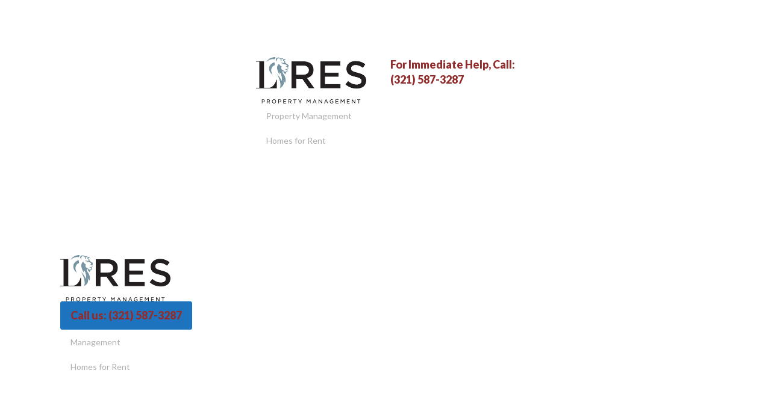

--- FILE ---
content_type: text/html; charset=UTF-8
request_url: https://yourpropertymanagementhelp.com/338-property-management-services/
body_size: 27947
content:
<!DOCTYPE html>
<html dir="ltr" lang="en-US" prefix="og: https://ogp.me/ns#" >
<head><meta charset="UTF-8"><script>if(navigator.userAgent.match(/MSIE|Internet Explorer/i)||navigator.userAgent.match(/Trident\/7\..*?rv:11/i)){var href=document.location.href;if(!href.match(/[?&]nowprocket/)){if(href.indexOf("?")==-1){if(href.indexOf("#")==-1){document.location.href=href+"?nowprocket=1"}else{document.location.href=href.replace("#","?nowprocket=1#")}}else{if(href.indexOf("#")==-1){document.location.href=href+"&nowprocket=1"}else{document.location.href=href.replace("#","&nowprocket=1#")}}}}</script><script>(()=>{class RocketLazyLoadScripts{constructor(){this.v="2.0.3",this.userEvents=["keydown","keyup","mousedown","mouseup","mousemove","mouseover","mouseenter","mouseout","mouseleave","touchmove","touchstart","touchend","touchcancel","wheel","click","dblclick","input","visibilitychange"],this.attributeEvents=["onblur","onclick","oncontextmenu","ondblclick","onfocus","onmousedown","onmouseenter","onmouseleave","onmousemove","onmouseout","onmouseover","onmouseup","onmousewheel","onscroll","onsubmit"]}async t(){this.i(),this.o(),/iP(ad|hone)/.test(navigator.userAgent)&&this.h(),this.u(),this.l(this),this.m(),this.k(this),this.p(this),this._(),await Promise.all([this.R(),this.L()]),this.lastBreath=Date.now(),this.S(this),this.P(),this.D(),this.O(),this.M(),await this.C(this.delayedScripts.normal),await this.C(this.delayedScripts.defer),await this.C(this.delayedScripts.async),this.F("domReady"),await this.T(),await this.j(),await this.I(),this.F("windowLoad"),await this.A(),window.dispatchEvent(new Event("rocket-allScriptsLoaded")),this.everythingLoaded=!0,this.lastTouchEnd&&await new Promise((t=>setTimeout(t,500-Date.now()+this.lastTouchEnd))),this.H(),this.F("all"),this.U(),this.W()}i(){this.CSPIssue=sessionStorage.getItem("rocketCSPIssue"),document.addEventListener("securitypolicyviolation",(t=>{this.CSPIssue||"script-src-elem"!==t.violatedDirective||"data"!==t.blockedURI||(this.CSPIssue=!0,sessionStorage.setItem("rocketCSPIssue",!0))}),{isRocket:!0})}o(){window.addEventListener("pageshow",(t=>{this.persisted=t.persisted,this.realWindowLoadedFired=!0}),{isRocket:!0}),window.addEventListener("pagehide",(()=>{this.onFirstUserAction=null}),{isRocket:!0})}h(){let t;function e(e){t=e}window.addEventListener("touchstart",e,{isRocket:!0}),window.addEventListener("touchend",(function i(o){Math.abs(o.changedTouches[0].pageX-t.changedTouches[0].pageX)<10&&Math.abs(o.changedTouches[0].pageY-t.changedTouches[0].pageY)<10&&o.timeStamp-t.timeStamp<200&&(o.target.dispatchEvent(new PointerEvent("click",{target:o.target,bubbles:!0,cancelable:!0,detail:1})),event.preventDefault(),window.removeEventListener("touchstart",e,{isRocket:!0}),window.removeEventListener("touchend",i,{isRocket:!0}))}),{isRocket:!0})}q(t){this.userActionTriggered||("mousemove"!==t.type||this.firstMousemoveIgnored?"keyup"===t.type||"mouseover"===t.type||"mouseout"===t.type||(this.userActionTriggered=!0,this.onFirstUserAction&&this.onFirstUserAction()):this.firstMousemoveIgnored=!0),"click"===t.type&&t.preventDefault(),this.savedUserEvents.length>0&&(t.stopPropagation(),t.stopImmediatePropagation()),"touchstart"===this.lastEvent&&"touchend"===t.type&&(this.lastTouchEnd=Date.now()),"click"===t.type&&(this.lastTouchEnd=0),this.lastEvent=t.type,this.savedUserEvents.push(t)}u(){this.savedUserEvents=[],this.userEventHandler=this.q.bind(this),this.userEvents.forEach((t=>window.addEventListener(t,this.userEventHandler,{passive:!1,isRocket:!0})))}U(){this.userEvents.forEach((t=>window.removeEventListener(t,this.userEventHandler,{passive:!1,isRocket:!0}))),this.savedUserEvents.forEach((t=>{t.target.dispatchEvent(new window[t.constructor.name](t.type,t))}))}m(){this.eventsMutationObserver=new MutationObserver((t=>{const e="return false";for(const i of t){if("attributes"===i.type){const t=i.target.getAttribute(i.attributeName);t&&t!==e&&(i.target.setAttribute("data-rocket-"+i.attributeName,t),i.target["rocket"+i.attributeName]=new Function("event",t),i.target.setAttribute(i.attributeName,e))}"childList"===i.type&&i.addedNodes.forEach((t=>{if(t.nodeType===Node.ELEMENT_NODE)for(const i of t.attributes)this.attributeEvents.includes(i.name)&&i.value&&""!==i.value&&(t.setAttribute("data-rocket-"+i.name,i.value),t["rocket"+i.name]=new Function("event",i.value),t.setAttribute(i.name,e))}))}})),this.eventsMutationObserver.observe(document,{subtree:!0,childList:!0,attributeFilter:this.attributeEvents})}H(){this.eventsMutationObserver.disconnect(),this.attributeEvents.forEach((t=>{document.querySelectorAll("[data-rocket-"+t+"]").forEach((e=>{e.setAttribute(t,e.getAttribute("data-rocket-"+t)),e.removeAttribute("data-rocket-"+t)}))}))}k(t){Object.defineProperty(HTMLElement.prototype,"onclick",{get(){return this.rocketonclick||null},set(e){this.rocketonclick=e,this.setAttribute(t.everythingLoaded?"onclick":"data-rocket-onclick","this.rocketonclick(event)")}})}S(t){function e(e,i){let o=e[i];e[i]=null,Object.defineProperty(e,i,{get:()=>o,set(s){t.everythingLoaded?o=s:e["rocket"+i]=o=s}})}e(document,"onreadystatechange"),e(window,"onload"),e(window,"onpageshow");try{Object.defineProperty(document,"readyState",{get:()=>t.rocketReadyState,set(e){t.rocketReadyState=e},configurable:!0}),document.readyState="loading"}catch(t){console.log("WPRocket DJE readyState conflict, bypassing")}}l(t){this.originalAddEventListener=EventTarget.prototype.addEventListener,this.originalRemoveEventListener=EventTarget.prototype.removeEventListener,this.savedEventListeners=[],EventTarget.prototype.addEventListener=function(e,i,o){o&&o.isRocket||!t.B(e,this)&&!t.userEvents.includes(e)||t.B(e,this)&&!t.userActionTriggered||e.startsWith("rocket-")||t.everythingLoaded?t.originalAddEventListener.call(this,e,i,o):t.savedEventListeners.push({target:this,remove:!1,type:e,func:i,options:o})},EventTarget.prototype.removeEventListener=function(e,i,o){o&&o.isRocket||!t.B(e,this)&&!t.userEvents.includes(e)||t.B(e,this)&&!t.userActionTriggered||e.startsWith("rocket-")||t.everythingLoaded?t.originalRemoveEventListener.call(this,e,i,o):t.savedEventListeners.push({target:this,remove:!0,type:e,func:i,options:o})}}F(t){"all"===t&&(EventTarget.prototype.addEventListener=this.originalAddEventListener,EventTarget.prototype.removeEventListener=this.originalRemoveEventListener),this.savedEventListeners=this.savedEventListeners.filter((e=>{let i=e.type,o=e.target||window;return"domReady"===t&&"DOMContentLoaded"!==i&&"readystatechange"!==i||("windowLoad"===t&&"load"!==i&&"readystatechange"!==i&&"pageshow"!==i||(this.B(i,o)&&(i="rocket-"+i),e.remove?o.removeEventListener(i,e.func,e.options):o.addEventListener(i,e.func,e.options),!1))}))}p(t){let e;function i(e){return t.everythingLoaded?e:e.split(" ").map((t=>"load"===t||t.startsWith("load.")?"rocket-jquery-load":t)).join(" ")}function o(o){function s(e){const s=o.fn[e];o.fn[e]=o.fn.init.prototype[e]=function(){return this[0]===window&&t.userActionTriggered&&("string"==typeof arguments[0]||arguments[0]instanceof String?arguments[0]=i(arguments[0]):"object"==typeof arguments[0]&&Object.keys(arguments[0]).forEach((t=>{const e=arguments[0][t];delete arguments[0][t],arguments[0][i(t)]=e}))),s.apply(this,arguments),this}}if(o&&o.fn&&!t.allJQueries.includes(o)){const e={DOMContentLoaded:[],"rocket-DOMContentLoaded":[]};for(const t in e)document.addEventListener(t,(()=>{e[t].forEach((t=>t()))}),{isRocket:!0});o.fn.ready=o.fn.init.prototype.ready=function(i){function s(){parseInt(o.fn.jquery)>2?setTimeout((()=>i.bind(document)(o))):i.bind(document)(o)}return t.realDomReadyFired?!t.userActionTriggered||t.fauxDomReadyFired?s():e["rocket-DOMContentLoaded"].push(s):e.DOMContentLoaded.push(s),o([])},s("on"),s("one"),s("off"),t.allJQueries.push(o)}e=o}t.allJQueries=[],o(window.jQuery),Object.defineProperty(window,"jQuery",{get:()=>e,set(t){o(t)}})}P(){const t=new Map;document.write=document.writeln=function(e){const i=document.currentScript,o=document.createRange(),s=i.parentElement;let n=t.get(i);void 0===n&&(n=i.nextSibling,t.set(i,n));const c=document.createDocumentFragment();o.setStart(c,0),c.appendChild(o.createContextualFragment(e)),s.insertBefore(c,n)}}async R(){return new Promise((t=>{this.userActionTriggered?t():this.onFirstUserAction=t}))}async L(){return new Promise((t=>{document.addEventListener("DOMContentLoaded",(()=>{this.realDomReadyFired=!0,t()}),{isRocket:!0})}))}async I(){return this.realWindowLoadedFired?Promise.resolve():new Promise((t=>{window.addEventListener("load",t,{isRocket:!0})}))}M(){this.pendingScripts=[];this.scriptsMutationObserver=new MutationObserver((t=>{for(const e of t)e.addedNodes.forEach((t=>{"SCRIPT"!==t.tagName||t.noModule||t.isWPRocket||this.pendingScripts.push({script:t,promise:new Promise((e=>{const i=()=>{const i=this.pendingScripts.findIndex((e=>e.script===t));i>=0&&this.pendingScripts.splice(i,1),e()};t.addEventListener("load",i,{isRocket:!0}),t.addEventListener("error",i,{isRocket:!0}),setTimeout(i,1e3)}))})}))})),this.scriptsMutationObserver.observe(document,{childList:!0,subtree:!0})}async j(){await this.J(),this.pendingScripts.length?(await this.pendingScripts[0].promise,await this.j()):this.scriptsMutationObserver.disconnect()}D(){this.delayedScripts={normal:[],async:[],defer:[]},document.querySelectorAll("script[type$=rocketlazyloadscript]").forEach((t=>{t.hasAttribute("data-rocket-src")?t.hasAttribute("async")&&!1!==t.async?this.delayedScripts.async.push(t):t.hasAttribute("defer")&&!1!==t.defer||"module"===t.getAttribute("data-rocket-type")?this.delayedScripts.defer.push(t):this.delayedScripts.normal.push(t):this.delayedScripts.normal.push(t)}))}async _(){await this.L();let t=[];document.querySelectorAll("script[type$=rocketlazyloadscript][data-rocket-src]").forEach((e=>{let i=e.getAttribute("data-rocket-src");if(i&&!i.startsWith("data:")){i.startsWith("//")&&(i=location.protocol+i);try{const o=new URL(i).origin;o!==location.origin&&t.push({src:o,crossOrigin:e.crossOrigin||"module"===e.getAttribute("data-rocket-type")})}catch(t){}}})),t=[...new Map(t.map((t=>[JSON.stringify(t),t]))).values()],this.N(t,"preconnect")}async $(t){if(await this.G(),!0!==t.noModule||!("noModule"in HTMLScriptElement.prototype))return new Promise((e=>{let i;function o(){(i||t).setAttribute("data-rocket-status","executed"),e()}try{if(navigator.userAgent.includes("Firefox/")||""===navigator.vendor||this.CSPIssue)i=document.createElement("script"),[...t.attributes].forEach((t=>{let e=t.nodeName;"type"!==e&&("data-rocket-type"===e&&(e="type"),"data-rocket-src"===e&&(e="src"),i.setAttribute(e,t.nodeValue))})),t.text&&(i.text=t.text),t.nonce&&(i.nonce=t.nonce),i.hasAttribute("src")?(i.addEventListener("load",o,{isRocket:!0}),i.addEventListener("error",(()=>{i.setAttribute("data-rocket-status","failed-network"),e()}),{isRocket:!0}),setTimeout((()=>{i.isConnected||e()}),1)):(i.text=t.text,o()),i.isWPRocket=!0,t.parentNode.replaceChild(i,t);else{const i=t.getAttribute("data-rocket-type"),s=t.getAttribute("data-rocket-src");i?(t.type=i,t.removeAttribute("data-rocket-type")):t.removeAttribute("type"),t.addEventListener("load",o,{isRocket:!0}),t.addEventListener("error",(i=>{this.CSPIssue&&i.target.src.startsWith("data:")?(console.log("WPRocket: CSP fallback activated"),t.removeAttribute("src"),this.$(t).then(e)):(t.setAttribute("data-rocket-status","failed-network"),e())}),{isRocket:!0}),s?(t.fetchPriority="high",t.removeAttribute("data-rocket-src"),t.src=s):t.src="data:text/javascript;base64,"+window.btoa(unescape(encodeURIComponent(t.text)))}}catch(i){t.setAttribute("data-rocket-status","failed-transform"),e()}}));t.setAttribute("data-rocket-status","skipped")}async C(t){const e=t.shift();return e?(e.isConnected&&await this.$(e),this.C(t)):Promise.resolve()}O(){this.N([...this.delayedScripts.normal,...this.delayedScripts.defer,...this.delayedScripts.async],"preload")}N(t,e){this.trash=this.trash||[];let i=!0;var o=document.createDocumentFragment();t.forEach((t=>{const s=t.getAttribute&&t.getAttribute("data-rocket-src")||t.src;if(s&&!s.startsWith("data:")){const n=document.createElement("link");n.href=s,n.rel=e,"preconnect"!==e&&(n.as="script",n.fetchPriority=i?"high":"low"),t.getAttribute&&"module"===t.getAttribute("data-rocket-type")&&(n.crossOrigin=!0),t.crossOrigin&&(n.crossOrigin=t.crossOrigin),t.integrity&&(n.integrity=t.integrity),t.nonce&&(n.nonce=t.nonce),o.appendChild(n),this.trash.push(n),i=!1}})),document.head.appendChild(o)}W(){this.trash.forEach((t=>t.remove()))}async T(){try{document.readyState="interactive"}catch(t){}this.fauxDomReadyFired=!0;try{await this.G(),document.dispatchEvent(new Event("rocket-readystatechange")),await this.G(),document.rocketonreadystatechange&&document.rocketonreadystatechange(),await this.G(),document.dispatchEvent(new Event("rocket-DOMContentLoaded")),await this.G(),window.dispatchEvent(new Event("rocket-DOMContentLoaded"))}catch(t){console.error(t)}}async A(){try{document.readyState="complete"}catch(t){}try{await this.G(),document.dispatchEvent(new Event("rocket-readystatechange")),await this.G(),document.rocketonreadystatechange&&document.rocketonreadystatechange(),await this.G(),window.dispatchEvent(new Event("rocket-load")),await this.G(),window.rocketonload&&window.rocketonload(),await this.G(),this.allJQueries.forEach((t=>t(window).trigger("rocket-jquery-load"))),await this.G();const t=new Event("rocket-pageshow");t.persisted=this.persisted,window.dispatchEvent(t),await this.G(),window.rocketonpageshow&&window.rocketonpageshow({persisted:this.persisted})}catch(t){console.error(t)}}async G(){Date.now()-this.lastBreath>45&&(await this.J(),this.lastBreath=Date.now())}async J(){return document.hidden?new Promise((t=>setTimeout(t))):new Promise((t=>requestAnimationFrame(t)))}B(t,e){return e===document&&"readystatechange"===t||(e===document&&"DOMContentLoaded"===t||(e===window&&"DOMContentLoaded"===t||(e===window&&"load"===t||e===window&&"pageshow"===t)))}static run(){(new RocketLazyLoadScripts).t()}}RocketLazyLoadScripts.run()})();</script>

<meta name="viewport" content="width=device-width, initial-scale=1.0">
<!-- WP_HEAD() START -->



		<!-- All in One SEO 4.8.3.2 - aioseo.com -->
	<meta name="robots" content="noindex, max-snippet:-1, max-image-preview:large, max-video-preview:-1" />
	<link rel="canonical" href="https://yourpropertymanagementhelp.com/338-property-management-services/" />
	<meta name="generator" content="All in One SEO (AIOSEO) 4.8.3.2" />
		<meta property="og:locale" content="en_US" />
		<meta property="og:site_name" content="yourpropertymanagementhelp.com" />
		<meta property="og:type" content="article" />
		<meta property="og:title" content="338 - Landing Page - yourpropertymanagementhelp.com" />
		<meta property="og:url" content="https://yourpropertymanagementhelp.com/338-property-management-services/" />
		<meta property="article:published_time" content="2023-01-06T19:42:21+00:00" />
		<meta property="article:modified_time" content="2024-12-13T21:47:45+00:00" />
		<meta name="twitter:card" content="summary_large_image" />
		<meta name="twitter:title" content="338 - Landing Page - yourpropertymanagementhelp.com" />
		<meta name="twitter:label1" content="Written by" />
		<meta name="twitter:data1" content="dylan_oneil" />
		<script type="application/ld+json" class="aioseo-schema">
			{"@context":"https:\/\/schema.org","@graph":[{"@type":"BreadcrumbList","@id":"https:\/\/yourpropertymanagementhelp.com\/338-property-management-services\/#breadcrumblist","itemListElement":[{"@type":"ListItem","@id":"https:\/\/yourpropertymanagementhelp.com#listItem","position":1,"name":"Home","item":"https:\/\/yourpropertymanagementhelp.com","nextItem":{"@type":"ListItem","@id":"https:\/\/yourpropertymanagementhelp.com\/338-property-management-services\/#listItem","name":"338 - Landing Page"}},{"@type":"ListItem","@id":"https:\/\/yourpropertymanagementhelp.com\/338-property-management-services\/#listItem","position":2,"name":"338 - Landing Page","previousItem":{"@type":"ListItem","@id":"https:\/\/yourpropertymanagementhelp.com#listItem","name":"Home"}}]},{"@type":"Organization","@id":"https:\/\/yourpropertymanagementhelp.com\/#organization","name":"yourpropertymanagementhelp.com","description":"Just another WordPress site","url":"https:\/\/yourpropertymanagementhelp.com\/"},{"@type":"WebPage","@id":"https:\/\/yourpropertymanagementhelp.com\/338-property-management-services\/#webpage","url":"https:\/\/yourpropertymanagementhelp.com\/338-property-management-services\/","name":"338 - Landing Page - yourpropertymanagementhelp.com","inLanguage":"en-US","isPartOf":{"@id":"https:\/\/yourpropertymanagementhelp.com\/#website"},"breadcrumb":{"@id":"https:\/\/yourpropertymanagementhelp.com\/338-property-management-services\/#breadcrumblist"},"datePublished":"2023-01-06T19:42:21+00:00","dateModified":"2024-12-13T21:47:45+00:00"},{"@type":"WebSite","@id":"https:\/\/yourpropertymanagementhelp.com\/#website","url":"https:\/\/yourpropertymanagementhelp.com\/","name":"yourpropertymanagementhelp.com","description":"Just another WordPress site","inLanguage":"en-US","publisher":{"@id":"https:\/\/yourpropertymanagementhelp.com\/#organization"}}]}
		</script>
		<!-- All in One SEO -->

<title>338 - Landing Page - yourpropertymanagementhelp.com</title><link rel="preload" data-rocket-preload as="style" href="https://fonts.googleapis.com/css?family=Lato%3Aregular%2C900italic%2C%7CLato%3A700%2C900%2Cregular%2C&#038;display=swap" /><link rel="stylesheet" href="https://fonts.googleapis.com/css?family=Lato%3Aregular%2C900italic%2C%7CLato%3A700%2C900%2Cregular%2C&#038;display=swap" media="print" onload="this.media='all'" /><noscript><link rel="stylesheet" href="https://fonts.googleapis.com/css?family=Lato%3Aregular%2C900italic%2C%7CLato%3A700%2C900%2Cregular%2C&#038;display=swap" /></noscript>
<link href='https://fonts.gstatic.com' crossorigin rel='preconnect' />
<link rel="alternate" type="application/rss+xml" title="yourpropertymanagementhelp.com &raquo; Feed" href="https://yourpropertymanagementhelp.com/feed/" />
<link rel="alternate" type="application/rss+xml" title="yourpropertymanagementhelp.com &raquo; Comments Feed" href="https://yourpropertymanagementhelp.com/comments/feed/" />
<link rel="alternate" title="oEmbed (JSON)" type="application/json+oembed" href="https://yourpropertymanagementhelp.com/wp-json/oembed/1.0/embed?url=https%3A%2F%2Fyourpropertymanagementhelp.com%2F338-property-management-services%2F" />
<link rel="alternate" title="oEmbed (XML)" type="text/xml+oembed" href="https://yourpropertymanagementhelp.com/wp-json/oembed/1.0/embed?url=https%3A%2F%2Fyourpropertymanagementhelp.com%2F338-property-management-services%2F&#038;format=xml" />
<style id='wp-img-auto-sizes-contain-inline-css'>
img:is([sizes=auto i],[sizes^="auto," i]){contain-intrinsic-size:3000px 1500px}
/*# sourceURL=wp-img-auto-sizes-contain-inline-css */
</style>
<style id='wp-block-library-inline-css'>
:root{
  --wp-block-synced-color:#7a00df;
  --wp-block-synced-color--rgb:122, 0, 223;
  --wp-bound-block-color:var(--wp-block-synced-color);
  --wp-editor-canvas-background:#ddd;
  --wp-admin-theme-color:#007cba;
  --wp-admin-theme-color--rgb:0, 124, 186;
  --wp-admin-theme-color-darker-10:#006ba1;
  --wp-admin-theme-color-darker-10--rgb:0, 107, 160.5;
  --wp-admin-theme-color-darker-20:#005a87;
  --wp-admin-theme-color-darker-20--rgb:0, 90, 135;
  --wp-admin-border-width-focus:2px;
}
@media (min-resolution:192dpi){
  :root{
    --wp-admin-border-width-focus:1.5px;
  }
}
.wp-element-button{
  cursor:pointer;
}

:root .has-very-light-gray-background-color{
  background-color:#eee;
}
:root .has-very-dark-gray-background-color{
  background-color:#313131;
}
:root .has-very-light-gray-color{
  color:#eee;
}
:root .has-very-dark-gray-color{
  color:#313131;
}
:root .has-vivid-green-cyan-to-vivid-cyan-blue-gradient-background{
  background:linear-gradient(135deg, #00d084, #0693e3);
}
:root .has-purple-crush-gradient-background{
  background:linear-gradient(135deg, #34e2e4, #4721fb 50%, #ab1dfe);
}
:root .has-hazy-dawn-gradient-background{
  background:linear-gradient(135deg, #faaca8, #dad0ec);
}
:root .has-subdued-olive-gradient-background{
  background:linear-gradient(135deg, #fafae1, #67a671);
}
:root .has-atomic-cream-gradient-background{
  background:linear-gradient(135deg, #fdd79a, #004a59);
}
:root .has-nightshade-gradient-background{
  background:linear-gradient(135deg, #330968, #31cdcf);
}
:root .has-midnight-gradient-background{
  background:linear-gradient(135deg, #020381, #2874fc);
}
:root{
  --wp--preset--font-size--normal:16px;
  --wp--preset--font-size--huge:42px;
}

.has-regular-font-size{
  font-size:1em;
}

.has-larger-font-size{
  font-size:2.625em;
}

.has-normal-font-size{
  font-size:var(--wp--preset--font-size--normal);
}

.has-huge-font-size{
  font-size:var(--wp--preset--font-size--huge);
}

.has-text-align-center{
  text-align:center;
}

.has-text-align-left{
  text-align:left;
}

.has-text-align-right{
  text-align:right;
}

.has-fit-text{
  white-space:nowrap !important;
}

#end-resizable-editor-section{
  display:none;
}

.aligncenter{
  clear:both;
}

.items-justified-left{
  justify-content:flex-start;
}

.items-justified-center{
  justify-content:center;
}

.items-justified-right{
  justify-content:flex-end;
}

.items-justified-space-between{
  justify-content:space-between;
}

.screen-reader-text{
  border:0;
  clip-path:inset(50%);
  height:1px;
  margin:-1px;
  overflow:hidden;
  padding:0;
  position:absolute;
  width:1px;
  word-wrap:normal !important;
}

.screen-reader-text:focus{
  background-color:#ddd;
  clip-path:none;
  color:#444;
  display:block;
  font-size:1em;
  height:auto;
  left:5px;
  line-height:normal;
  padding:15px 23px 14px;
  text-decoration:none;
  top:5px;
  width:auto;
  z-index:100000;
}
html :where(.has-border-color){
  border-style:solid;
}

html :where([style*=border-top-color]){
  border-top-style:solid;
}

html :where([style*=border-right-color]){
  border-right-style:solid;
}

html :where([style*=border-bottom-color]){
  border-bottom-style:solid;
}

html :where([style*=border-left-color]){
  border-left-style:solid;
}

html :where([style*=border-width]){
  border-style:solid;
}

html :where([style*=border-top-width]){
  border-top-style:solid;
}

html :where([style*=border-right-width]){
  border-right-style:solid;
}

html :where([style*=border-bottom-width]){
  border-bottom-style:solid;
}

html :where([style*=border-left-width]){
  border-left-style:solid;
}
html :where(img[class*=wp-image-]){
  height:auto;
  max-width:100%;
}
:where(figure){
  margin:0 0 1em;
}

html :where(.is-position-sticky){
  --wp-admin--admin-bar--position-offset:var(--wp-admin--admin-bar--height, 0px);
}

@media screen and (max-width:600px){
  html :where(.is-position-sticky){
    --wp-admin--admin-bar--position-offset:0px;
  }
}
/*# sourceURL=/wp-includes/css/dist/block-library/common.css */
</style>
<style id='classic-theme-styles-inline-css'>
/**
 * These rules are needed for backwards compatibility.
 * They should match the button element rules in the base theme.json file.
 */
.wp-block-button__link {
	color: #ffffff;
	background-color: #32373c;
	border-radius: 9999px; /* 100% causes an oval, but any explicit but really high value retains the pill shape. */

	/* This needs a low specificity so it won't override the rules from the button element if defined in theme.json. */
	box-shadow: none;
	text-decoration: none;

	/* The extra 2px are added to size solids the same as the outline versions.*/
	padding: calc(0.667em + 2px) calc(1.333em + 2px);

	font-size: 1.125em;
}

.wp-block-file__button {
	background: #32373c;
	color: #ffffff;
	text-decoration: none;
}

/*# sourceURL=/wp-includes/css/classic-themes.css */
</style>
<style id='global-styles-inline-css'>
:root{--wp--preset--aspect-ratio--square: 1;--wp--preset--aspect-ratio--4-3: 4/3;--wp--preset--aspect-ratio--3-4: 3/4;--wp--preset--aspect-ratio--3-2: 3/2;--wp--preset--aspect-ratio--2-3: 2/3;--wp--preset--aspect-ratio--16-9: 16/9;--wp--preset--aspect-ratio--9-16: 9/16;--wp--preset--color--black: #000000;--wp--preset--color--cyan-bluish-gray: #abb8c3;--wp--preset--color--white: #ffffff;--wp--preset--color--pale-pink: #f78da7;--wp--preset--color--vivid-red: #cf2e2e;--wp--preset--color--luminous-vivid-orange: #ff6900;--wp--preset--color--luminous-vivid-amber: #fcb900;--wp--preset--color--light-green-cyan: #7bdcb5;--wp--preset--color--vivid-green-cyan: #00d084;--wp--preset--color--pale-cyan-blue: #8ed1fc;--wp--preset--color--vivid-cyan-blue: #0693e3;--wp--preset--color--vivid-purple: #9b51e0;--wp--preset--color--base: #f9f9f9;--wp--preset--color--base-2: #ffffff;--wp--preset--color--contrast: #111111;--wp--preset--color--contrast-2: #636363;--wp--preset--color--contrast-3: #A4A4A4;--wp--preset--color--accent: #cfcabe;--wp--preset--color--accent-2: #c2a990;--wp--preset--color--accent-3: #d8613c;--wp--preset--color--accent-4: #b1c5a4;--wp--preset--color--accent-5: #b5bdbc;--wp--preset--gradient--vivid-cyan-blue-to-vivid-purple: linear-gradient(135deg,rgb(6,147,227) 0%,rgb(155,81,224) 100%);--wp--preset--gradient--light-green-cyan-to-vivid-green-cyan: linear-gradient(135deg,rgb(122,220,180) 0%,rgb(0,208,130) 100%);--wp--preset--gradient--luminous-vivid-amber-to-luminous-vivid-orange: linear-gradient(135deg,rgb(252,185,0) 0%,rgb(255,105,0) 100%);--wp--preset--gradient--luminous-vivid-orange-to-vivid-red: linear-gradient(135deg,rgb(255,105,0) 0%,rgb(207,46,46) 100%);--wp--preset--gradient--very-light-gray-to-cyan-bluish-gray: linear-gradient(135deg,rgb(238,238,238) 0%,rgb(169,184,195) 100%);--wp--preset--gradient--cool-to-warm-spectrum: linear-gradient(135deg,rgb(74,234,220) 0%,rgb(151,120,209) 20%,rgb(207,42,186) 40%,rgb(238,44,130) 60%,rgb(251,105,98) 80%,rgb(254,248,76) 100%);--wp--preset--gradient--blush-light-purple: linear-gradient(135deg,rgb(255,206,236) 0%,rgb(152,150,240) 100%);--wp--preset--gradient--blush-bordeaux: linear-gradient(135deg,rgb(254,205,165) 0%,rgb(254,45,45) 50%,rgb(107,0,62) 100%);--wp--preset--gradient--luminous-dusk: linear-gradient(135deg,rgb(255,203,112) 0%,rgb(199,81,192) 50%,rgb(65,88,208) 100%);--wp--preset--gradient--pale-ocean: linear-gradient(135deg,rgb(255,245,203) 0%,rgb(182,227,212) 50%,rgb(51,167,181) 100%);--wp--preset--gradient--electric-grass: linear-gradient(135deg,rgb(202,248,128) 0%,rgb(113,206,126) 100%);--wp--preset--gradient--midnight: linear-gradient(135deg,rgb(2,3,129) 0%,rgb(40,116,252) 100%);--wp--preset--gradient--gradient-1: linear-gradient(to bottom, #cfcabe 0%, #F9F9F9 100%);--wp--preset--gradient--gradient-2: linear-gradient(to bottom, #C2A990 0%, #F9F9F9 100%);--wp--preset--gradient--gradient-3: linear-gradient(to bottom, #D8613C 0%, #F9F9F9 100%);--wp--preset--gradient--gradient-4: linear-gradient(to bottom, #B1C5A4 0%, #F9F9F9 100%);--wp--preset--gradient--gradient-5: linear-gradient(to bottom, #B5BDBC 0%, #F9F9F9 100%);--wp--preset--gradient--gradient-6: linear-gradient(to bottom, #A4A4A4 0%, #F9F9F9 100%);--wp--preset--gradient--gradient-7: linear-gradient(to bottom, #cfcabe 50%, #F9F9F9 50%);--wp--preset--gradient--gradient-8: linear-gradient(to bottom, #C2A990 50%, #F9F9F9 50%);--wp--preset--gradient--gradient-9: linear-gradient(to bottom, #D8613C 50%, #F9F9F9 50%);--wp--preset--gradient--gradient-10: linear-gradient(to bottom, #B1C5A4 50%, #F9F9F9 50%);--wp--preset--gradient--gradient-11: linear-gradient(to bottom, #B5BDBC 50%, #F9F9F9 50%);--wp--preset--gradient--gradient-12: linear-gradient(to bottom, #A4A4A4 50%, #F9F9F9 50%);--wp--preset--font-size--small: 0.9rem;--wp--preset--font-size--medium: 1.05rem;--wp--preset--font-size--large: clamp(1.39rem, 1.39rem + ((1vw - 0.2rem) * 0.767), 1.85rem);--wp--preset--font-size--x-large: clamp(1.85rem, 1.85rem + ((1vw - 0.2rem) * 1.083), 2.5rem);--wp--preset--font-size--xx-large: clamp(2.5rem, 2.5rem + ((1vw - 0.2rem) * 1.283), 3.27rem);--wp--preset--font-family--body: "Inter", sans-serif;--wp--preset--font-family--heading: Cardo;--wp--preset--font-family--system-sans-serif: -apple-system, BlinkMacSystemFont, avenir next, avenir, segoe ui, helvetica neue, helvetica, Cantarell, Ubuntu, roboto, noto, arial, sans-serif;--wp--preset--font-family--system-serif: Iowan Old Style, Apple Garamond, Baskerville, Times New Roman, Droid Serif, Times, Source Serif Pro, serif, Apple Color Emoji, Segoe UI Emoji, Segoe UI Symbol;--wp--preset--spacing--20: min(1.5rem, 2vw);--wp--preset--spacing--30: min(2.5rem, 3vw);--wp--preset--spacing--40: min(4rem, 5vw);--wp--preset--spacing--50: min(6.5rem, 8vw);--wp--preset--spacing--60: min(10.5rem, 13vw);--wp--preset--spacing--70: 3.38rem;--wp--preset--spacing--80: 5.06rem;--wp--preset--spacing--10: 1rem;--wp--preset--shadow--natural: 6px 6px 9px rgba(0, 0, 0, 0.2);--wp--preset--shadow--deep: 12px 12px 50px rgba(0, 0, 0, 0.4);--wp--preset--shadow--sharp: 6px 6px 0px rgba(0, 0, 0, 0.2);--wp--preset--shadow--outlined: 6px 6px 0px -3px rgb(255, 255, 255), 6px 6px rgb(0, 0, 0);--wp--preset--shadow--crisp: 6px 6px 0px rgb(0, 0, 0);}:root :where(.is-layout-flow) > :first-child{margin-block-start: 0;}:root :where(.is-layout-flow) > :last-child{margin-block-end: 0;}:root :where(.is-layout-flow) > *{margin-block-start: 1.2rem;margin-block-end: 0;}:root :where(.is-layout-constrained) > :first-child{margin-block-start: 0;}:root :where(.is-layout-constrained) > :last-child{margin-block-end: 0;}:root :where(.is-layout-constrained) > *{margin-block-start: 1.2rem;margin-block-end: 0;}:root :where(.is-layout-flex){gap: 1.2rem;}:root :where(.is-layout-grid){gap: 1.2rem;}body .is-layout-flex{display: flex;}.is-layout-flex{flex-wrap: wrap;align-items: center;}.is-layout-flex > :is(*, div){margin: 0;}body .is-layout-grid{display: grid;}.is-layout-grid > :is(*, div){margin: 0;}.has-black-color{color: var(--wp--preset--color--black) !important;}.has-cyan-bluish-gray-color{color: var(--wp--preset--color--cyan-bluish-gray) !important;}.has-white-color{color: var(--wp--preset--color--white) !important;}.has-pale-pink-color{color: var(--wp--preset--color--pale-pink) !important;}.has-vivid-red-color{color: var(--wp--preset--color--vivid-red) !important;}.has-luminous-vivid-orange-color{color: var(--wp--preset--color--luminous-vivid-orange) !important;}.has-luminous-vivid-amber-color{color: var(--wp--preset--color--luminous-vivid-amber) !important;}.has-light-green-cyan-color{color: var(--wp--preset--color--light-green-cyan) !important;}.has-vivid-green-cyan-color{color: var(--wp--preset--color--vivid-green-cyan) !important;}.has-pale-cyan-blue-color{color: var(--wp--preset--color--pale-cyan-blue) !important;}.has-vivid-cyan-blue-color{color: var(--wp--preset--color--vivid-cyan-blue) !important;}.has-vivid-purple-color{color: var(--wp--preset--color--vivid-purple) !important;}.has-black-background-color{background-color: var(--wp--preset--color--black) !important;}.has-cyan-bluish-gray-background-color{background-color: var(--wp--preset--color--cyan-bluish-gray) !important;}.has-white-background-color{background-color: var(--wp--preset--color--white) !important;}.has-pale-pink-background-color{background-color: var(--wp--preset--color--pale-pink) !important;}.has-vivid-red-background-color{background-color: var(--wp--preset--color--vivid-red) !important;}.has-luminous-vivid-orange-background-color{background-color: var(--wp--preset--color--luminous-vivid-orange) !important;}.has-luminous-vivid-amber-background-color{background-color: var(--wp--preset--color--luminous-vivid-amber) !important;}.has-light-green-cyan-background-color{background-color: var(--wp--preset--color--light-green-cyan) !important;}.has-vivid-green-cyan-background-color{background-color: var(--wp--preset--color--vivid-green-cyan) !important;}.has-pale-cyan-blue-background-color{background-color: var(--wp--preset--color--pale-cyan-blue) !important;}.has-vivid-cyan-blue-background-color{background-color: var(--wp--preset--color--vivid-cyan-blue) !important;}.has-vivid-purple-background-color{background-color: var(--wp--preset--color--vivid-purple) !important;}.has-black-border-color{border-color: var(--wp--preset--color--black) !important;}.has-cyan-bluish-gray-border-color{border-color: var(--wp--preset--color--cyan-bluish-gray) !important;}.has-white-border-color{border-color: var(--wp--preset--color--white) !important;}.has-pale-pink-border-color{border-color: var(--wp--preset--color--pale-pink) !important;}.has-vivid-red-border-color{border-color: var(--wp--preset--color--vivid-red) !important;}.has-luminous-vivid-orange-border-color{border-color: var(--wp--preset--color--luminous-vivid-orange) !important;}.has-luminous-vivid-amber-border-color{border-color: var(--wp--preset--color--luminous-vivid-amber) !important;}.has-light-green-cyan-border-color{border-color: var(--wp--preset--color--light-green-cyan) !important;}.has-vivid-green-cyan-border-color{border-color: var(--wp--preset--color--vivid-green-cyan) !important;}.has-pale-cyan-blue-border-color{border-color: var(--wp--preset--color--pale-cyan-blue) !important;}.has-vivid-cyan-blue-border-color{border-color: var(--wp--preset--color--vivid-cyan-blue) !important;}.has-vivid-purple-border-color{border-color: var(--wp--preset--color--vivid-purple) !important;}.has-vivid-cyan-blue-to-vivid-purple-gradient-background{background: var(--wp--preset--gradient--vivid-cyan-blue-to-vivid-purple) !important;}.has-light-green-cyan-to-vivid-green-cyan-gradient-background{background: var(--wp--preset--gradient--light-green-cyan-to-vivid-green-cyan) !important;}.has-luminous-vivid-amber-to-luminous-vivid-orange-gradient-background{background: var(--wp--preset--gradient--luminous-vivid-amber-to-luminous-vivid-orange) !important;}.has-luminous-vivid-orange-to-vivid-red-gradient-background{background: var(--wp--preset--gradient--luminous-vivid-orange-to-vivid-red) !important;}.has-very-light-gray-to-cyan-bluish-gray-gradient-background{background: var(--wp--preset--gradient--very-light-gray-to-cyan-bluish-gray) !important;}.has-cool-to-warm-spectrum-gradient-background{background: var(--wp--preset--gradient--cool-to-warm-spectrum) !important;}.has-blush-light-purple-gradient-background{background: var(--wp--preset--gradient--blush-light-purple) !important;}.has-blush-bordeaux-gradient-background{background: var(--wp--preset--gradient--blush-bordeaux) !important;}.has-luminous-dusk-gradient-background{background: var(--wp--preset--gradient--luminous-dusk) !important;}.has-pale-ocean-gradient-background{background: var(--wp--preset--gradient--pale-ocean) !important;}.has-electric-grass-gradient-background{background: var(--wp--preset--gradient--electric-grass) !important;}.has-midnight-gradient-background{background: var(--wp--preset--gradient--midnight) !important;}.has-small-font-size{font-size: var(--wp--preset--font-size--small) !important;}.has-medium-font-size{font-size: var(--wp--preset--font-size--medium) !important;}.has-large-font-size{font-size: var(--wp--preset--font-size--large) !important;}.has-x-large-font-size{font-size: var(--wp--preset--font-size--x-large) !important;}:where(.wp-site-blocks *:focus){outline-width:2px;outline-style:solid}
/*# sourceURL=global-styles-inline-css */
</style>
<style id='core-block-supports-inline-css'>
/**
 * Core styles: block-supports
 */

/*# sourceURL=core-block-supports-inline-css */
</style>
<link data-minify="1" rel='stylesheet' id='oxygen-css' href='https://yourpropertymanagementhelp.com/wp-content/cache/min/1/wp-content/plugins/oxygen/component-framework/oxygen.css?ver=1753210242' media='all' />
<link data-minify="1" rel='stylesheet' id='taxopress-frontend-css-css' href='https://yourpropertymanagementhelp.com/wp-content/cache/min/1/wp-content/plugins/simple-tags/assets/frontend/css/frontend.css?ver=1753210242' media='all' />
<script src="https://yourpropertymanagementhelp.com/wp-includes/js/jquery/jquery.js?ver=3.7.1" id="jquery-core-js"></script>
<script src="https://yourpropertymanagementhelp.com/wp-content/plugins/simple-tags/assets/frontend/js/frontend.js?ver=3.33.0" id="taxopress-frontend-js-js"></script>
<link rel="https://api.w.org/" href="https://yourpropertymanagementhelp.com/wp-json/" /><link rel="alternate" title="JSON" type="application/json" href="https://yourpropertymanagementhelp.com/wp-json/wp/v2/pages/5099" /><link rel="EditURI" type="application/rsd+xml" title="RSD" href="https://yourpropertymanagementhelp.com/xmlrpc.php?rsd" />
<meta name="generator" content="WordPress 6.9" />
<link rel='shortlink' href='https://yourpropertymanagementhelp.com/?p=5099' />
		<script type="rocketlazyloadscript">
			document.documentElement.className = document.documentElement.className.replace('no-js', 'js');
		</script>
				<style>
			.no-js img.lazyload {
				display: none;
			}

			figure.wp-block-image img.lazyloading {
				min-width: 150px;
			}

						.lazyload, .lazyloading {
				opacity: 0;
			}

			.lazyloaded {
				opacity: 1;
				transition: opacity 400ms;
				transition-delay: 0ms;
			}

					</style>
		<!-- Google Tag Manager -->
<script>(function(w,d,s,l,i){w[l]=w[l]||[];w[l].push({'gtm.start':
new Date().getTime(),event:'gtm.js'});var f=d.getElementsByTagName(s)[0],
j=d.createElement(s),dl=l!='dataLayer'?'&l='+l:'';j.async=true;j.src=
'https://www.googletagmanager.com/gtm.js?id='+i+dl;f.parentNode.insertBefore(j,f);
})(window,document,'script','dataLayer','GTM-MTKK55C');</script>
<!-- End Google Tag Manager -->

<meta name="google-site-verification" content="Sh5-B2-OVQnZ8BtXbi4sIe-ylt6CJk_PMjxlv3kn_E0" />

<script type="rocketlazyloadscript">

// add parameters to all links (exclude no_param class)	
window.onload = function() {
 var anchors = document.getElementsByTagName("a");
 for (var i = 0; i < anchors.length; i++) {
	if (anchors[i].classList.contains('no_params')) {
        
    } else {
		anchors[i].href += new URL(window.location).search;
	}
 }
}

</script><style class='wp-fonts-local'>
@font-face{font-family:Inter;font-style:normal;font-weight:300 900;font-display:fallback;src:url('https://yourpropertymanagementhelp.com/wp-content/themes/oxygen-is-not-a-theme/assets/fonts/inter/Inter-VariableFont_slnt,wght.woff2') format('woff2');font-stretch:normal;}
@font-face{font-family:Cardo;font-style:normal;font-weight:400;font-display:fallback;src:url('https://yourpropertymanagementhelp.com/wp-content/themes/oxygen-is-not-a-theme/assets/fonts/cardo/cardo_normal_400.woff2') format('woff2');}
@font-face{font-family:Cardo;font-style:italic;font-weight:400;font-display:fallback;src:url('https://yourpropertymanagementhelp.com/wp-content/themes/oxygen-is-not-a-theme/assets/fonts/cardo/cardo_italic_400.woff2') format('woff2');}
@font-face{font-family:Cardo;font-style:normal;font-weight:700;font-display:fallback;src:url('https://yourpropertymanagementhelp.com/wp-content/themes/oxygen-is-not-a-theme/assets/fonts/cardo/cardo_normal_700.woff2') format('woff2');}
</style>
<link rel="icon" href="https://yourpropertymanagementhelp.com/wp-content/uploads/2022/02/cropped-https___s3.amazonaws.com_appforest_uf_f1484681501344x132821018341928720_Rent_Price-32x32.png" sizes="32x32" />
<link rel="icon" href="https://yourpropertymanagementhelp.com/wp-content/uploads/2022/02/cropped-https___s3.amazonaws.com_appforest_uf_f1484681501344x132821018341928720_Rent_Price-192x192.png" sizes="192x192" />
<link rel="apple-touch-icon" href="https://yourpropertymanagementhelp.com/wp-content/uploads/2022/02/cropped-https___s3.amazonaws.com_appforest_uf_f1484681501344x132821018341928720_Rent_Price-180x180.png" />
<meta name="msapplication-TileImage" content="https://yourpropertymanagementhelp.com/wp-content/uploads/2022/02/cropped-https___s3.amazonaws.com_appforest_uf_f1484681501344x132821018341928720_Rent_Price-270x270.png" />
<link data-minify="1" rel='stylesheet' id='oxygen-cache-8329-css' href='https://yourpropertymanagementhelp.com/wp-content/cache/min/1/wp-content/uploads/oxygen/css/8329.css?ver=1753210456' media='all' />
<link data-minify="1" rel='stylesheet' id='oxygen-universal-styles-css' href='https://yourpropertymanagementhelp.com/wp-content/cache/min/1/wp-content/uploads/oxygen/css/universal.css?ver=1753210242' media='all' />
<!-- END OF WP_HEAD() -->
<meta name="generator" content="WP Rocket 3.18.3" data-wpr-features="wpr_delay_js wpr_defer_js wpr_minify_css wpr_desktop" /></head>
<body class="wp-singular page-template-default page page-id-5099 wp-embed-responsive wp-theme-oxygen-is-not-a-theme  oxygen-body" >
<!-- Google Tag Manager (noscript) -->
<noscript><iframe src="https://www.googletagmanager.com/ns.html?id=GTM-MTKK55C"
height="0" width="0" style="display:none;visibility:hidden"></iframe></noscript>
<!-- End Google Tag Manager (noscript) -->




						<div id="_dynamic_list-10810-3418" class="oxy-dynamic-list"><div id="div_block-10811-3418-1" class="ct-div-block" data-id="div_block-10811-3418"><div id="code_block-10812-3418-1" class="ct-code-block" data-id="code_block-10812-3418"><style>
  
#div_block-23924-7757-1-1 { background-color: #689F38 !important;}
#div_block-23924-7757-2-1 { background-color: #BF360C !important;}
#div_block-23924-7757-3-1 { background-color: #455A64 !important;}
#div_block-23924-7757-4-1 { background-color: #7B1FA2 !important;}

.review_name_short { font-size: 0; }
.review_name_short::first-letter { font-size: 18px; }

.primary_color, h3 { color: #0f1010 !important; }
.primary_color_light { color: #7691a1 !important; }
.primary_color_light img { border-color: #7691a1 !important; }
.accent_color { color: #932d2d !important;}
.accent_color_button {
	background-color: #932d2d !important;
	border-color: #932d2d !important;
}

div.wpforms-container-full .wpforms-form .wpforms-page-indicator.progress .wpforms-page-indicator-page-progress {
    background-color: #0f1010 !important;
    opacity: 0.33;
}
  
div.wpforms-container-full .wpforms-form input[type=submit], div.wpforms-container-full .wpforms-form button[type=submit], div.wpforms-container-full .wpforms-form .wpforms-page-button {
  background-color: #0f1010 !important;
  border-color: #0f1010 !important;
}

div.wpforms-container-full .wpforms-form .wpforms-page-indicator.progress .wpforms-page-indicator-steps {
  color: #0f1010;
  opacity: 0.5;
  font-size: 10px;
  line-height: 1 !important;
}

div.wpforms-container-full .wpforms-form .wpforms-page-indicator.progress .wpforms-page-indicator-page-progress-wrap {
  background-color: #ffffff !important;
}

div.wpforms-container-full .wpforms-form .wpforms-page-indicator.progress {
  padding: 0px 0px 20px 0px !important;
  border-bottom: solid 1px #f5f5f5 !important;
}

.wpforms-page-indicator-page-progress-wrap::before {
  content: "";
  position: absolute;
  top: 0; 
  left: 0;
  width: 100%; 
  height: 100%;  
  opacity: .1; 
  z-index: 1;
  background-color: #0f1010 !important;
}
  
.primary_color_button {
	background-color: #0f1010 !important;
	border-color: #0f1010 !important;
}
.accent_color_button_outline { 
	border-color: #932d2d !important;
	color: #932d2d !important; 
}
.primary_color_button_outline { 
	border-color: #0f1010 !important;
	color: #0f1010 !important;
}
.primary_color_background {	background-color: #0f1010 !important; }
.primary_color_light_background { background-color: #7691a1 !important; }
.accent_color_background {	background-color: #932d2d !important; }
.submit .btn-raised.btn-primary { background-color: #0f1010 !important; }
.forminator-button-next, .forminator-button-submit { background-color: #932d2d !important; }

</style></div><section id="section-20427-7621-1" class=" ct-section" data-id="section-20427-7621"><div class="ct-section-inner-wrap"><div id="new_columns-20428-7621-1" class="ct-new-columns" data-id="new_columns-20428-7621"><div id="div_block-20429-7621-1" class="ct-div-block" data-id="div_block-20429-7621"><a id="link-20430-7621-1" class="ct-link " href="https://yourpropertymanagementhelp.com/338-property-management-services" target="_self" data-id="link-20430-7621"><img id="image-20431-7621-1" alt="" data-src="https://yourpropertymanagementhelp.com/wp-content/uploads/2023/01/logo-2.png" class="ct-image lazyload" data-id="image-20431-7621" src="[data-uri]" style="--smush-placeholder-width: 183px; --smush-placeholder-aspect-ratio: 183/77;"></a><div id="div_block-20432-7621-1" class="ct-div-block" data-id="div_block-20432-7621"><a id="link_button-20433-7621-1" class="ct-link-button menu_event menu_item" href="https://yourpropertymanagementhelp.com/338-property-management-services/" target="_self" data-id="link_button-20433-7621">Property Management</a><a id="link_button-20434-7621-1" class="ct-link-button menu_event menu_item" href="https://yourpropertymanagementhelp.com/338-rentals/" target="_self" data-id="link_button-20434-7621">Homes for Rent</a></div></div><div id="div_block-20435-7621-1" class="ct-div-block" data-id="div_block-20435-7621"><div id="div_block-20451-7621-1" class="ct-div-block" data-id="div_block-20451-7621"><div id="text_block-20452-7621-1" class="ct-text-block accent_color" data-id="text_block-20452-7621">For Immediate Help, Call:</div><a id="link_text-20453-7621-1" class="ct-link-text accent_color" href="http://" data-id="link_text-20453-7621"><span id="span-20454-7621-1" class="ct-span" data-id="span-20454-7621">(321) 587-3287</span></a></div></div></div></div></section><section id="section-20522-7621-1" class=" ct-section" data-id="section-20522-7621"><div class="ct-section-inner-wrap"><div id="div_block-20523-7621-1" class="ct-div-block" data-id="div_block-20523-7621"><div id="div_block-20524-7621-1" class="ct-div-block" data-id="div_block-20524-7621"><a id="link-20525-7621-1" class="ct-link " href="https://yourpropertymanagementhelp.com/338-property-management-services" target="_self" data-id="link-20525-7621"><img id="image-20526-7621-1" alt="" data-src="https://yourpropertymanagementhelp.com/wp-content/uploads/2023/01/logo-2.png" class="ct-image lazyload" data-id="image-20526-7621" src="[data-uri]" style="--smush-placeholder-width: 183px; --smush-placeholder-aspect-ratio: 183/77;"></a></div></div><div id="div_block-20542-7621-1" class="ct-div-block" data-id="div_block-20542-7621"><a id="link_button-20543-7621-1" class="ct-link-button accent_color no_params" href="tel:(321)%20587-3287" target="_self" data-id="link_button-20543-7621">Call us: <span id="span-20544-7621-1" class="ct-span" data-id="span-20544-7621">(321) 587-3287</span></a></div><div id="div_block-20545-7621-1" class="ct-div-block" data-id="div_block-20545-7621"><a id="link_button-20546-7621-1" class="ct-link-button menu_event menu_item" href="https://yourpropertymanagementhelp.com/338-property-management-services/" target="_self" data-id="link_button-20546-7621">Management</a><a id="link_button-20547-7621-1" class="ct-link-button menu_event menu_item" href="https://yourpropertymanagementhelp.com/338-rentals/" target="_self" data-id="link_button-20547-7621">Homes for Rent</a></div></div></section><section id="section-8272-2708-1" class=" ct-section  ct-section-with-shape-divider" data-id="section-8272-2708"><div class="ct-section-inner-wrap"><div id="div_block-28089-7757-1" class="ct-div-block" data-id="div_block-28089-7757"><div id="code_block-10789-3058-1" class="ct-code-block" data-id="code_block-10789-3058"></div><h2 id="headline-1" class="ct-headline " data-id="headline"> <span id="span-10792-3058-1" class="ct-span " data-id="span-10792-3058">Orlando</span> Property Management</h2><h1 id="headline-10462-3058-1" class="ct-headline" data-id="headline-10462-3058"><span id="span-10552-3058-1" class="ct-span" data-id="span-10552-3058">We'll rent your home in 4 weeks or less... or you'll  get a month of management free!</span></h1><a id="primary_cta_quote-1" class="ct-link-button accent_color_button cta_event show_quote no_params" href="#section-6526-7-1" target="_self" data-id="primary_cta_quote">Get a Free Quote &gt;&gt;</a></div>
		<div id="-shape-divider-28181-7757-1" class="oxy-shape-divider " data-id="-shape-divider-28181-7757">        
        <div class="oxy_shape_divider">
            <svg xmlns="http://www.w3.org/2000/svg" viewbox="0 0 1440 320" preserveaspectratio="none"><path fill="currentColor" fill-opacity="1" d="M0,160L120,181.3C240,203,480,245,720,224C960,203,1200,117,1320,74.7L1440,32L1440,320L1320,320C1200,320,960,320,720,320C480,320,240,320,120,320L0,320Z"></path></svg>        </div>

        </div>

		</div></section><section id="section-5337-7-1" class=" ct-section" data-id="section-5337-7"><div class="ct-section-inner-wrap"><div id="div_block-6721-7-1" class="ct-div-block" data-id="div_block-6721-7"><h2 id="headline-5338-7-1" class="ct-headline" data-id="headline-5338-7">Our Guarantees</h2><div id="_dynamic_list-10144-2708-1" class="oxy-dynamic-list" data-id="_dynamic_list-10144-2708"><div id="div_block-10145-2708-1-1" class="ct-div-block" data-id="div_block-10145-2708"><div id="div_block-5340-7-1-1" class="ct-div-block" data-id="div_block-5340-7"><div id="fancy_icon-5341-7-1-1" class="ct-fancy-icon primary_color_light primary_color_light_background" data-id="fancy_icon-5341-7"><svg id="svg-fancy_icon-5341-7-1-1" data-id="svg-fancy_icon-5341-7"><use xlink:href="#GoogleMaterialIconsicon-verified_user_24dp_5F6368_FILL0_wght400_GRAD0_opsz24"></use></svg></div></div><div id="div_block-5342-7-1-1" class="ct-div-block" data-id="div_block-5342-7"><h3 id="headline-5343-7-1-1" class="ct-headline bullet_headline" data-id="headline-5343-7"><span id="span-5491-2708-1-1" class="ct-span" data-id="span-5491-2708">4 Week Fast Rental Guarantee</span></h3><div id="text_block-5344-7-1-1" class="ct-text-block" data-id="text_block-5344-7"><span id="span-5494-2708-1-1" class="ct-span" data-id="span-5494-2708">We'll rent your home in 4 weeks or less... or you'll  get a month of management free!</span><br></div></div></div><div id="div_block-10145-2708-2-1" class="ct-div-block" data-id="div_block-10145-2708"><div id="div_block-5340-7-2-1" class="ct-div-block" data-id="div_block-5340-7"><div id="fancy_icon-5341-7-2-1" class="ct-fancy-icon primary_color_light primary_color_light_background" data-id="fancy_icon-5341-7"><svg id="svg-fancy_icon-5341-7-2-1" data-id="svg-fancy_icon-5341-7"><use xlink:href="#GoogleMaterialIconsicon-verified_user_24dp_5F6368_FILL0_wght400_GRAD0_opsz24"></use></svg></div></div><div id="div_block-5342-7-2-1" class="ct-div-block" data-id="div_block-5342-7"><h3 id="headline-5343-7-2-1" class="ct-headline bullet_headline" data-id="headline-5343-7"><span id="span-5491-2708-2-1" class="ct-span" data-id="span-5491-2708">No Upfront Payment</span></h3><div id="text_block-5344-7-2-1" class="ct-text-block" data-id="text_block-5344-7"><span id="span-5494-2708-2-1" class="ct-span" data-id="span-5494-2708">We don't charge you a single penny until we find you a qualified tenant... no cash out of your pocket.</span><br></div></div></div><div id="div_block-10145-2708-3-1" class="ct-div-block" data-id="div_block-10145-2708"><div id="div_block-5340-7-3-1" class="ct-div-block" data-id="div_block-5340-7"><div id="fancy_icon-5341-7-3-1" class="ct-fancy-icon primary_color_light primary_color_light_background" data-id="fancy_icon-5341-7"><svg id="svg-fancy_icon-5341-7-3-1" data-id="svg-fancy_icon-5341-7"><use xlink:href="#GoogleMaterialIconsicon-verified_user_24dp_5F6368_FILL0_wght400_GRAD0_opsz24"></use></svg></div></div><div id="div_block-5342-7-3-1" class="ct-div-block" data-id="div_block-5342-7"><h3 id="headline-5343-7-3-1" class="ct-headline bullet_headline" data-id="headline-5343-7"><span id="span-5491-2708-3-1" class="ct-span" data-id="span-5491-2708">No Hassle Cancellation</span></h3><div id="text_block-5344-7-3-1" class="ct-text-block" data-id="text_block-5344-7"><span id="span-5494-2708-3-1" class="ct-span" data-id="span-5494-2708">If you are not satisfied with our service, you can cancel our contract at any time with 60-day notice.</span><br></div></div></div><div id="div_block-10145-2708-4-1" class="ct-div-block" data-id="div_block-10145-2708"><div id="div_block-5340-7-4-1" class="ct-div-block" data-id="div_block-5340-7"><div id="fancy_icon-5341-7-4-1" class="ct-fancy-icon primary_color_light primary_color_light_background" data-id="fancy_icon-5341-7"><svg id="svg-fancy_icon-5341-7-4-1" data-id="svg-fancy_icon-5341-7"><use xlink:href="#GoogleMaterialIconsicon-verified_user_24dp_5F6368_FILL0_wght400_GRAD0_opsz24"></use></svg></div></div><div id="div_block-5342-7-4-1" class="ct-div-block" data-id="div_block-5342-7"><h3 id="headline-5343-7-4-1" class="ct-headline bullet_headline" data-id="headline-5343-7"><span id="span-5491-2708-4-1" class="ct-span" data-id="span-5491-2708">3 Month Moneyback Guarantee</span></h3><div id="text_block-5344-7-4-1" class="ct-text-block" data-id="text_block-5344-7"><span id="span-5494-2708-4-1" class="ct-span" data-id="span-5494-2708">If you change your mind about working with us, get a full refund of all management fees for up to 3 months.</span><br></div></div></div></div>
</div></div></section><section id="section-73-192-1" class=" ct-section" data-id="section-73-192"><div class="ct-section-inner-wrap"><div id="div_block-75-192-1" class="ct-div-block" data-id="div_block-75-192"><div id="new_columns-21573-7757-1" class="ct-new-columns" data-id="new_columns-21573-7757"><div id="div_block-21576-7757-1" class="ct-div-block" data-id="div_block-21576-7757"><h2 id="headline-93-192-1" class="ct-headline" data-id="headline-93-192"><div style="text-align: left;">What <span id="span-25417-7757-1" class="ct-span" data-id="span-25417-7757">LRES Property Management</span> Can Do for You &amp; Your Rental Property</div></h2><div id="text_block-749-192-1" class="ct-text-block" data-id="text_block-749-192"><div style="text-align: left;">Would you rather not worry about your rental home anymore? We can take the hassle of management off your hands, but still keep it protected &amp; bringing in money for you.</div></div><div id="div_block-25915-7757-1" class="ct-div-block" data-id="div_block-25915-7757"><div id="div_block-25857-7757-1" class="ct-div-block" data-id="div_block-25857-7757"><div id="fancy_icon-25858-7757-1" class="ct-fancy-icon primary_color_light" data-id="fancy_icon-25858-7757"><svg id="svg-fancy_icon-25858-7757-1" data-id="svg-fancy_icon-25858-7757"><use xlink:href="#GoogleMaterialIconsicon-location_away_24dp_5F6368_FILL0_wght400_GRAD0_opsz24"></use></svg></div></div><div id="div_block-755-192-1" class="ct-div-block" data-id="div_block-755-192"><h3 id="headline-756-192-1" class="ct-headline bullet_headline" data-id="headline-756-192">Get a Tenant Who Takes Care of Your Home</h3><div id="text_block-757-192-1" class="ct-text-block" data-id="text_block-757-192">We thoroughly screen all prospective tenants, handle all property showings, paperwork, etc. to ensure you get a great renter.</div></div></div><div id="div_block-25984-7757-1" class="ct-div-block" data-id="div_block-25984-7757"><div id="div_block-25985-7757-1" class="ct-div-block" data-id="div_block-25985-7757"><div id="fancy_icon-25986-7757-1" class="ct-fancy-icon primary_color_light" data-id="fancy_icon-25986-7757"><svg id="svg-fancy_icon-25986-7757-1" data-id="svg-fancy_icon-25986-7757"><use xlink:href="#GoogleMaterialIconsicon-handyman_24dp_5F6368_FILL0_wght400_GRAD0_opsz24"></use></svg></div></div><div id="div_block-658-192-1" class="ct-div-block" data-id="div_block-658-192"><h3 id="headline-659-192-1" class="ct-headline bullet_headline" data-id="headline-659-192">Get Everything Handled from A-Z on Your Home</h3><div id="text_block-661-192-1" class="ct-text-block" data-id="text_block-661-192">Tenant calls? We take them. Maintenance issues? We're on it. We treat your home like it's our own.</div></div></div><div id="div_block-26050-7757-1" class="ct-div-block" data-id="div_block-26050-7757"><div id="div_block-26051-7757-1" class="ct-div-block" data-id="div_block-26051-7757"><div id="fancy_icon-26052-7757-1" class="ct-fancy-icon primary_color_light" data-id="fancy_icon-26052-7757"><svg id="svg-fancy_icon-26052-7757-1" data-id="svg-fancy_icon-26052-7757"><use xlink:href="#GoogleMaterialIconsicon-gavel_24dp_5F6368_FILL0_wght400_GRAD0_opsz24"></use></svg></div></div><div id="div_block-767-192-1" class="ct-div-block" data-id="div_block-767-192"><h3 id="headline-768-192-1" class="ct-headline bullet_headline" data-id="headline-768-192">You &amp; Your Home Stay in Line With the Law</h3><div id="text_block-769-192-1" class="ct-text-block" data-id="text_block-769-192">We handle all contracts, documents and property issues while complying with all local and Federal laws.</div></div></div><div id="div_block-26065-7757-1" class="ct-div-block" data-id="div_block-26065-7757"><div id="div_block-26066-7757-1" class="ct-div-block" data-id="div_block-26066-7757"><div id="fancy_icon-26067-7757-1" class="ct-fancy-icon primary_color_light" data-id="fancy_icon-26067-7757"><svg id="svg-fancy_icon-26067-7757-1" data-id="svg-fancy_icon-26067-7757"><use xlink:href="#GoogleMaterialIconsicon-savings_24dp_5F6368_FILL0_wght400_GRAD0_opsz24"></use></svg></div></div><div id="div_block-761-192-1" class="ct-div-block" data-id="div_block-761-192"><h3 id="headline-762-192-1" class="ct-headline bullet_headline" data-id="headline-762-192">Money Management Handled For You</h3><div id="text_block-763-192-1" class="ct-text-block" data-id="text_block-763-192">Make sure tenants pay on time (and get after them if they don't!). The money just ends up in your bank account.</div></div></div></div><div id="div_block-21577-7757-1" class="ct-div-block" data-id="div_block-21577-7757"><div id="div_block-27016-7757-1" class="ct-div-block" data-id="div_block-27016-7757"><div id="div_block-25079-7757-1" class="ct-div-block" data-id="div_block-25079-7757"><img id="image-24968-7757-1" alt="" data-src="https://yourpropertymanagementhelp.com/wp-content/uploads/2024/09/pexels-kindelmedia-7578962-scaled.jpg" class="ct-image lazyload" data-srcset="https://yourpropertymanagementhelp.com/wp-content/uploads/2024/09/pexels-kindelmedia-7578962-scaled.jpg 1442w, https://yourpropertymanagementhelp.com/wp-content/uploads/2024/09/pexels-kindelmedia-7578962-169x300.jpg 169w, https://yourpropertymanagementhelp.com/wp-content/uploads/2024/09/pexels-kindelmedia-7578962-577x1024.jpg 577w, https://yourpropertymanagementhelp.com/wp-content/uploads/2024/09/pexels-kindelmedia-7578962-768x1363.jpg 768w, https://yourpropertymanagementhelp.com/wp-content/uploads/2024/09/pexels-kindelmedia-7578962-865x1536.jpg 865w, https://yourpropertymanagementhelp.com/wp-content/uploads/2024/09/pexels-kindelmedia-7578962-1154x2048.jpg 1154w" data-sizes="(max-width: 1442px) 100vw, 1442px" data-id="image-24968-7757" src="[data-uri]" style="--smush-placeholder-width: 1442px; --smush-placeholder-aspect-ratio: 1442/2560;"><img id="image-25774-7757-1" alt="" data-src="https://yourpropertymanagementhelp.com/wp-content/uploads/2024/09/nicole-scott-Bpxknx_Iydg-unsplash-scaled.jpg" class="ct-image lazyload" data-srcset="https://yourpropertymanagementhelp.com/wp-content/uploads/2024/09/nicole-scott-Bpxknx_Iydg-unsplash-scaled.jpg 1920w, https://yourpropertymanagementhelp.com/wp-content/uploads/2024/09/nicole-scott-Bpxknx_Iydg-unsplash-225x300.jpg 225w, https://yourpropertymanagementhelp.com/wp-content/uploads/2024/09/nicole-scott-Bpxknx_Iydg-unsplash-768x1024.jpg 768w, https://yourpropertymanagementhelp.com/wp-content/uploads/2024/09/nicole-scott-Bpxknx_Iydg-unsplash-1152x1536.jpg 1152w, https://yourpropertymanagementhelp.com/wp-content/uploads/2024/09/nicole-scott-Bpxknx_Iydg-unsplash-1536x2048.jpg 1536w" data-sizes="(max-width: 1920px) 100vw, 1920px" data-id="image-25774-7757" src="[data-uri]" style="--smush-placeholder-width: 1920px; --smush-placeholder-aspect-ratio: 1920/2560;"></div><img id="image-25302-7757-1" alt="" data-src="https://yourpropertymanagementhelp.com/wp-content/uploads/2024/10/pexels-kindelmedia-7579041-1-scaled-e1727888287937-300x170.jpg" class="ct-image lazyload" data-id="image-25302-7757" src="[data-uri]" style="--smush-placeholder-width: 300px; --smush-placeholder-aspect-ratio: 300/170;"></div></div></div></div></div></section><section id="section-25853-7757-1" class=" ct-section primary_color_light_background" data-id="section-25853-7757"><div class="ct-section-inner-wrap"><div id="div_block-27410-7757-1" class="ct-div-block" data-id="div_block-27410-7757"><div id="div_block-776-192-1" class="ct-div-block" data-id="div_block-776-192"><div id="div_block-5522-7-1" class="ct-div-block" data-id="div_block-5522-7"><div id="text_block-777-192-1" class="ct-text-block" data-id="text_block-777-192">Want to Know How Much Your Home Will Rent for?</div><div id="text_block-5534-7-1" class="ct-text-block" data-id="text_block-5534-7">Get the most money from your rental home by getting a local experts advice.</div><a id="secondary_cta_rent_analysis-1" class="ct-link-button primary_color_background cta_type_1 cta_event" href="https://yourpropertymanagementhelp.com/338-rental-analysis" target="_self" data-id="secondary_cta_rent_analysis">Get a Free Rental Analysis</a></div><div id="div_block-27375-7757-1" class="ct-div-block" data-id="div_block-27375-7757"><div id="fancy_icon-27904-7757-1" class="ct-fancy-icon" data-id="fancy_icon-27904-7757"><svg id="svg-fancy_icon-27904-7757-1" data-id="svg-fancy_icon-27904-7757"><use xlink:href="#GoogleMaterialIconsicon-paid_24dp_5F6368_FILL0_wght400_GRAD0_opsz24"></use></svg></div></div></div></div></div></section><section id="section-567-192-1" class=" ct-section" data-id="section-567-192"><div class="ct-section-inner-wrap"><h2 id="headline-4568-7-1" class="ct-headline" data-id="headline-4568-7">Trusted by <span id="span-20984-7757-1" class="ct-span" data-id="span-20984-7757">Orlando</span> Homeowners</h2><div id="text_block-20987-7757-1" class="ct-text-block" data-id="text_block-20987-7757">Here's what they're saying about their experience with <span id="span-20991-7757-1" class="ct-span" data-id="span-20991-7757">LRES Property Management</span>.</div><div id="_dynamic_list-9615-2708-1" class="oxy-dynamic-list" data-id="_dynamic_list-9615-2708"><div id="div_block-9616-2708-1-1" class="ct-div-block" data-id="div_block-9616-2708"><div id="div_block-9826-2708-1-1" class="ct-div-block" data-id="div_block-9826-2708"><div id="text_block-9827-2708-1-1" class="ct-text-block" data-id="text_block-9827-2708"><span id="span-9828-2708-1-1" class="ct-span" data-id="span-9828-2708">We used their services for a year and we&rsquo;re very pleased. They were very attentive and communicative to ensure the up keep of our property. Nydia is very knowledgeable about the business and worked diligently on our behalf as homeowners.</span></div><div id="div_block-9829-2708-1-1" class="ct-div-block" data-id="div_block-9829-2708"><div id="div_block-27813-7757-1-1" class="ct-div-block" data-id="div_block-27813-7757"><img id="image-9830-2708-1-1" alt="" data-src="https://yourpropertymanagementhelp.com/wp-content/uploads/2023/01/unnamed-19.png" class="ct-image lazyload" data-id="image-9830-2708" src="[data-uri]" style="--smush-placeholder-width: 66px; --smush-placeholder-aspect-ratio: 66/66;"><img id="image-28257-7757-1-1" alt="" data-src="https://yourpropertymanagementhelp.com/wp-content/uploads/2024/06/google.webp" class="ct-image lazyload" data-srcset="https://yourpropertymanagementhelp.com/wp-content/uploads/2024/06/google.webp 512w, https://yourpropertymanagementhelp.com/wp-content/uploads/2024/06/google-294x300.webp 294w" data-sizes="(max-width: 512px) 100vw, 512px" data-id="image-28257-7757" src="[data-uri]" style="--smush-placeholder-width: 512px; --smush-placeholder-aspect-ratio: 512/522;"></div><div id="div_block-9831-2708-1-1" class="ct-div-block" data-id="div_block-9831-2708"><div id="div_block-26467-7757-1-1" class="ct-div-block" data-id="div_block-26467-7757"><div id="text_block-9832-2708-1-1" class="ct-text-block" data-id="text_block-9832-2708"><div style="text-align: left;"><span id="span-9833-7757-1-1" class="ct-span" data-id="span-9833-7757">Iris Delgado</span></div></div><div id="fancy_icon-26474-7757-1-1" class="ct-fancy-icon" data-id="fancy_icon-26474-7757"><svg id="svg-fancy_icon-26474-7757-1-1" data-id="svg-fancy_icon-26474-7757"><use xlink:href="#GoogleMaterialIconsicon-verified_24dp_5F6368_FILL1_wght400_GRAD0_opsz24"></use></svg></div></div><div id="div_block-26125-7757-1-1" class="ct-div-block" data-id="div_block-26125-7757"><div id="fancy_icon-26126-7757-1-1" class="ct-fancy-icon " data-id="fancy_icon-26126-7757"><svg id="svg-fancy_icon-26126-7757-1-1" data-id="svg-fancy_icon-26126-7757"><use xlink:href="#FontAwesomeicon-star"></use></svg></div><div id="fancy_icon-26127-7757-1-1" class="ct-fancy-icon " data-id="fancy_icon-26127-7757"><svg id="svg-fancy_icon-26127-7757-1-1" data-id="svg-fancy_icon-26127-7757"><use xlink:href="#FontAwesomeicon-star"></use></svg></div><div id="fancy_icon-26128-7757-1-1" class="ct-fancy-icon " data-id="fancy_icon-26128-7757"><svg id="svg-fancy_icon-26128-7757-1-1" data-id="svg-fancy_icon-26128-7757"><use xlink:href="#FontAwesomeicon-star"></use></svg></div><div id="fancy_icon-26129-7757-1-1" class="ct-fancy-icon " data-id="fancy_icon-26129-7757"><svg id="svg-fancy_icon-26129-7757-1-1" data-id="svg-fancy_icon-26129-7757"><use xlink:href="#FontAwesomeicon-star"></use></svg></div><div id="fancy_icon-26130-7757-1-1" class="ct-fancy-icon " data-id="fancy_icon-26130-7757"><svg id="svg-fancy_icon-26130-7757-1-1" data-id="svg-fancy_icon-26130-7757"><use xlink:href="#FontAwesomeicon-star"></use></svg></div></div></div></div></div></div><div id="div_block-9616-2708-2-1" class="ct-div-block" data-id="div_block-9616-2708"><div id="div_block-9826-2708-2-1" class="ct-div-block" data-id="div_block-9826-2708"><div id="text_block-9827-2708-2-1" class="ct-text-block" data-id="text_block-9827-2708"><span id="span-9828-2708-2-1" class="ct-span" data-id="span-9828-2708">Luker Properties has been managing my rental property for two years now and they have done an excellent job.  Rent is sent on time and Nydia lets me know when there are repairs that need to be done. Plus, they will take care of organizing the repairs.  I highly recommend them for managing your rental properties.</span></div><div id="div_block-9829-2708-2-1" class="ct-div-block" data-id="div_block-9829-2708"><div id="div_block-27813-7757-2-1" class="ct-div-block" data-id="div_block-27813-7757"><img id="image-9830-2708-2-1" alt="" data-src="https://yourpropertymanagementhelp.com/wp-content/uploads/2023/01/unnamed-20.png" class="ct-image lazyload" data-id="image-9830-2708" src="[data-uri]" style="--smush-placeholder-width: 66px; --smush-placeholder-aspect-ratio: 66/66;"><img id="image-28257-7757-2-1" alt="" data-src="https://yourpropertymanagementhelp.com/wp-content/uploads/2024/06/google.webp" class="ct-image lazyload" data-srcset="https://yourpropertymanagementhelp.com/wp-content/uploads/2024/06/google.webp 512w, https://yourpropertymanagementhelp.com/wp-content/uploads/2024/06/google-294x300.webp 294w" data-sizes="(max-width: 512px) 100vw, 512px" data-id="image-28257-7757" src="[data-uri]" style="--smush-placeholder-width: 512px; --smush-placeholder-aspect-ratio: 512/522;"></div><div id="div_block-9831-2708-2-1" class="ct-div-block" data-id="div_block-9831-2708"><div id="div_block-26467-7757-2-1" class="ct-div-block" data-id="div_block-26467-7757"><div id="text_block-9832-2708-2-1" class="ct-text-block" data-id="text_block-9832-2708"><div style="text-align: left;"><span id="span-9833-7757-2-1" class="ct-span" data-id="span-9833-7757">Peg Augustus</span></div></div><div id="fancy_icon-26474-7757-2-1" class="ct-fancy-icon" data-id="fancy_icon-26474-7757"><svg id="svg-fancy_icon-26474-7757-2-1" data-id="svg-fancy_icon-26474-7757"><use xlink:href="#GoogleMaterialIconsicon-verified_24dp_5F6368_FILL1_wght400_GRAD0_opsz24"></use></svg></div></div><div id="div_block-26125-7757-2-1" class="ct-div-block" data-id="div_block-26125-7757"><div id="fancy_icon-26126-7757-2-1" class="ct-fancy-icon " data-id="fancy_icon-26126-7757"><svg id="svg-fancy_icon-26126-7757-2-1" data-id="svg-fancy_icon-26126-7757"><use xlink:href="#FontAwesomeicon-star"></use></svg></div><div id="fancy_icon-26127-7757-2-1" class="ct-fancy-icon " data-id="fancy_icon-26127-7757"><svg id="svg-fancy_icon-26127-7757-2-1" data-id="svg-fancy_icon-26127-7757"><use xlink:href="#FontAwesomeicon-star"></use></svg></div><div id="fancy_icon-26128-7757-2-1" class="ct-fancy-icon " data-id="fancy_icon-26128-7757"><svg id="svg-fancy_icon-26128-7757-2-1" data-id="svg-fancy_icon-26128-7757"><use xlink:href="#FontAwesomeicon-star"></use></svg></div><div id="fancy_icon-26129-7757-2-1" class="ct-fancy-icon " data-id="fancy_icon-26129-7757"><svg id="svg-fancy_icon-26129-7757-2-1" data-id="svg-fancy_icon-26129-7757"><use xlink:href="#FontAwesomeicon-star"></use></svg></div><div id="fancy_icon-26130-7757-2-1" class="ct-fancy-icon " data-id="fancy_icon-26130-7757"><svg id="svg-fancy_icon-26130-7757-2-1" data-id="svg-fancy_icon-26130-7757"><use xlink:href="#FontAwesomeicon-star"></use></svg></div></div></div></div></div></div><div id="div_block-9616-2708-3-1" class="ct-div-block" data-id="div_block-9616-2708"><div id="div_block-9826-2708-3-1" class="ct-div-block" data-id="div_block-9826-2708"><div id="text_block-9827-2708-3-1" class="ct-text-block" data-id="text_block-9827-2708"><span id="span-9828-2708-3-1" class="ct-span" data-id="span-9828-2708">Luker have managed my US property accounts over several years without  problem, any queries being dealt with promptly. Such good service is particularly valued when based in a different country as I am in the UK.</span></div><div id="div_block-9829-2708-3-1" class="ct-div-block" data-id="div_block-9829-2708"><div id="div_block-27813-7757-3-1" class="ct-div-block" data-id="div_block-27813-7757"><img id="image-9830-2708-3-1" alt="" data-src="https://yourpropertymanagementhelp.com/wp-content/uploads/2023/01/unnamed-21.png" class="ct-image lazyload" data-id="image-9830-2708" src="[data-uri]" style="--smush-placeholder-width: 66px; --smush-placeholder-aspect-ratio: 66/66;"><img id="image-28257-7757-3-1" alt="" data-src="https://yourpropertymanagementhelp.com/wp-content/uploads/2024/06/google.webp" class="ct-image lazyload" data-srcset="https://yourpropertymanagementhelp.com/wp-content/uploads/2024/06/google.webp 512w, https://yourpropertymanagementhelp.com/wp-content/uploads/2024/06/google-294x300.webp 294w" data-sizes="(max-width: 512px) 100vw, 512px" data-id="image-28257-7757" src="[data-uri]" style="--smush-placeholder-width: 512px; --smush-placeholder-aspect-ratio: 512/522;"></div><div id="div_block-9831-2708-3-1" class="ct-div-block" data-id="div_block-9831-2708"><div id="div_block-26467-7757-3-1" class="ct-div-block" data-id="div_block-26467-7757"><div id="text_block-9832-2708-3-1" class="ct-text-block" data-id="text_block-9832-2708"><div style="text-align: left;"><span id="span-9833-7757-3-1" class="ct-span" data-id="span-9833-7757">John Fossey</span></div></div><div id="fancy_icon-26474-7757-3-1" class="ct-fancy-icon" data-id="fancy_icon-26474-7757"><svg id="svg-fancy_icon-26474-7757-3-1" data-id="svg-fancy_icon-26474-7757"><use xlink:href="#GoogleMaterialIconsicon-verified_24dp_5F6368_FILL1_wght400_GRAD0_opsz24"></use></svg></div></div><div id="div_block-26125-7757-3-1" class="ct-div-block" data-id="div_block-26125-7757"><div id="fancy_icon-26126-7757-3-1" class="ct-fancy-icon " data-id="fancy_icon-26126-7757"><svg id="svg-fancy_icon-26126-7757-3-1" data-id="svg-fancy_icon-26126-7757"><use xlink:href="#FontAwesomeicon-star"></use></svg></div><div id="fancy_icon-26127-7757-3-1" class="ct-fancy-icon " data-id="fancy_icon-26127-7757"><svg id="svg-fancy_icon-26127-7757-3-1" data-id="svg-fancy_icon-26127-7757"><use xlink:href="#FontAwesomeicon-star"></use></svg></div><div id="fancy_icon-26128-7757-3-1" class="ct-fancy-icon " data-id="fancy_icon-26128-7757"><svg id="svg-fancy_icon-26128-7757-3-1" data-id="svg-fancy_icon-26128-7757"><use xlink:href="#FontAwesomeicon-star"></use></svg></div><div id="fancy_icon-26129-7757-3-1" class="ct-fancy-icon " data-id="fancy_icon-26129-7757"><svg id="svg-fancy_icon-26129-7757-3-1" data-id="svg-fancy_icon-26129-7757"><use xlink:href="#FontAwesomeicon-star"></use></svg></div><div id="fancy_icon-26130-7757-3-1" class="ct-fancy-icon " data-id="fancy_icon-26130-7757"><svg id="svg-fancy_icon-26130-7757-3-1" data-id="svg-fancy_icon-26130-7757"><use xlink:href="#FontAwesomeicon-star"></use></svg></div></div></div></div></div></div></div>
</div></section><section id="section-26816-7757-1" class=" ct-section" data-id="section-26816-7757"><div class="ct-section-inner-wrap"><div id="div_block-26819-7757-1" class="ct-div-block" data-id="div_block-26819-7757"><h2 id="headline-26822-7757-1" class="ct-headline" data-id="headline-26822-7757">Frequently Asked Questions</h2><div id="text_block-26825-7757-1" class="ct-text-block" data-id="text_block-26825-7757">Everything You Need to Know About Renting Out Your Home with Us.</div><div id="new_columns-26828-7757-1" class="ct-new-columns" data-id="new_columns-26828-7757"><div id="div_block-26831-7757-1" class="ct-div-block" data-id="div_block-26831-7757"><div id="div_block-26848-7757-1" class="ct-div-block" data-id="div_block-26848-7757"><div id="fancy_icon-26853-7757-1" class="ct-fancy-icon primary_color_light" data-id="fancy_icon-26853-7757"><svg id="svg-fancy_icon-26853-7757-1" data-id="svg-fancy_icon-26853-7757"><use xlink:href="#GoogleMaterialIconsicon-help_24dp_5F6368_FILL0_wght400_GRAD0_opsz24"></use></svg></div><div id="div_block-26839-7757-1" class="ct-div-block" data-id="div_block-26839-7757"><h3 id="headline-26836-7757-1" class="ct-headline" data-id="headline-26836-7757">"How much do your services cost?"</h3><div id="text_block-26857-7757-1" class="ct-text-block" data-id="text_block-26857-7757">The answer is "it depends". On what? How much your home will rent for (which we can help you determine), what services you want and the number of properties you have. Fill out the form below and we'll give you a <b>personalized quote</b>.</div></div></div><div id="div_block-27777-7757-1" class="ct-div-block" data-id="div_block-27777-7757"><div id="fancy_icon-27778-7757-1" class="ct-fancy-icon primary_color_light" data-id="fancy_icon-27778-7757"><svg id="svg-fancy_icon-27778-7757-1" data-id="svg-fancy_icon-27778-7757"><use xlink:href="#GoogleMaterialIconsicon-help_24dp_5F6368_FILL0_wght400_GRAD0_opsz24"></use></svg></div><div id="div_block-27779-7757-1" class="ct-div-block" data-id="div_block-27779-7757"><h3 id="headline-27780-7757-1" class="ct-headline" data-id="headline-27780-7757">"How much can I rent my home for?"</h3><div id="text_block-27781-7757-1" class="ct-text-block" data-id="text_block-27781-7757">Reach out to us and&nbsp;a professional property manager with local knowledge &amp; years of experience pricing homes for rental can help you determine that.&nbsp;<br><br>They'll compare your home against others in your area and make sure&nbsp;you're getting the most money out of your rental property by pricing it at what the market says it's worth, not just a guess.</div></div></div></div><div id="div_block-26832-7757-1" class="ct-div-block" data-id="div_block-26832-7757"><div id="div_block-27788-7757-1" class="ct-div-block" data-id="div_block-27788-7757"><div id="fancy_icon-27789-7757-1" class="ct-fancy-icon primary_color_light" data-id="fancy_icon-27789-7757"><svg id="svg-fancy_icon-27789-7757-1" data-id="svg-fancy_icon-27789-7757"><use xlink:href="#GoogleMaterialIconsicon-help_24dp_5F6368_FILL0_wght400_GRAD0_opsz24"></use></svg></div><div id="div_block-27790-7757-1" class="ct-div-block" data-id="div_block-27790-7757"><h3 id="headline-27791-7757-1" class="ct-headline" data-id="headline-27791-7757">"How do you make sure I get a good tenant?"</h3><div id="text_block-27792-7757-1" class="ct-text-block" data-id="text_block-27792-7757">We have a proven track record of placing good tenants, having filled hundreds of vacancies. We have experience and extensive systems in place, to make sure it gets done right every time.</div></div></div><div id="div_block-27800-7757-1" class="ct-div-block" data-id="div_block-27800-7757"><div id="fancy_icon-27801-7757-1" class="ct-fancy-icon primary_color_light" data-id="fancy_icon-27801-7757"><svg id="svg-fancy_icon-27801-7757-1" data-id="svg-fancy_icon-27801-7757"><use xlink:href="#GoogleMaterialIconsicon-help_24dp_5F6368_FILL0_wght400_GRAD0_opsz24"></use></svg></div><div id="div_block-27802-7757-1" class="ct-div-block" data-id="div_block-27802-7757"><h3 id="headline-27803-7757-1" class="ct-headline" data-id="headline-27803-7757">"Is hiring a property management worth it?"</h3><div id="text_block-27804-7757-1" class="ct-text-block" data-id="text_block-27804-7757">The honest truth it, maybe not. We never want to talk someone into a situation that isn't a good fit for their situation, so give us a call and we can walk through the numbers together and help determine if we're a good fit for you.<br><br>Homeowners that do choose to hire us benefit from financially healthy rentals, tenants who take care of their property and freedom from the day-to-day management of their home.</div></div></div></div></div></div></div></section><section id="section-6526-7-1" class=" ct-section accent_color_background" data-id="section-6526-7"><div class="ct-section-inner-wrap"><div id="div_block-27770-7757-1" class="ct-div-block" data-id="div_block-27770-7757"><div id="div_block-6527-7-1" class="ct-div-block" data-id="div_block-6527-7"><div id="div_block-6528-7-1" class="ct-div-block" aid="338" data-id="div_block-6528-7"><h2 id="headline-27988-7757-1" class="ct-headline" data-id="headline-27988-7757">Get a Free Quote</h2><div id="text_block-6530-7-1" class="ct-text-block" data-id="text_block-6530-7">Ready to take the next step? Get personalized pricing for your property.</div><div id="shortcode-30264-8329-1" class="ct-shortcode" data-id="shortcode-30264-8329"><div class="wpforms-container wpforms-container-full" id="wpforms-8313-1" data-id="wpforms-8313"><form id="wpforms-form-8313-1" class="wpforms-validate wpforms-form wpforms-ajax-form" data-formid="8313" method="post" enctype="multipart/form-data" action="/338-property-management-services/" data-token="477d84412165c3ebc725109d5cb36c5a" data-token-time="1769097345" data-id="wpforms-form-8313"><noscript class="wpforms-error-noscript">Please enable JavaScript in your browser to complete this form.</noscript><div class="wpforms-page-indicator progress" data-indicator="progress" data-indicator-color="#b33a3a" data-scroll="0"><span class="wpforms-page-indicator-page-title"></span><span class="wpforms-page-indicator-page-title-sep" style="display:none;"> - </span><span class="wpforms-page-indicator-steps">Step <span class="wpforms-page-indicator-steps-current">1</span> of 4</span><div class="wpforms-page-indicator-page-progress-wrap"><div class="wpforms-page-indicator-page-progress" style="width:25%;background-color:#b33a3a"></div></div></div><div class="wpforms-field-container"><div class="wpforms-page wpforms-page-1 " data-page="1"><div id="wpforms-8313-field_4-container-1" class="wpforms-field wpforms-field-pagebreak" data-field-id="4" data-id="wpforms-8313-field_4-container"></div><div id="wpforms-8313-field_2-container-1" class="wpforms-field wpforms-field-text" data-field-id="2" data-id="wpforms-8313-field_2-container"><label class="wpforms-field-label" for="wpforms-8313-field_2">Where is your property located? <span class="wpforms-required-label">*</span></label><input type="text" id="wpforms-8313-field_2-1" class="wpforms-field-large wpforms-field-required" name="wpforms[fields][2]" data-autocomplete="1" required data-id="wpforms-8313-field_2"><div class="wpforms-field-description">Please enter an address, zip code or city where your property is located.</div></div><div id="wpforms-8313-field_13-container-1" class="wpforms-field wpforms-field-hidden" data-field-id="13" data-id="wpforms-8313-field_13-container"><input type="hidden" id="wpforms-8313-field_13-1" name="wpforms[fields][13]" data-id="wpforms-8313-field_13"></div><div id="wpforms-8313-field_15-container-1" class="wpforms-field wpforms-field-hidden" data-field-id="15" data-id="wpforms-8313-field_15-container"><input type="hidden" id="wpforms-8313-field_15-1" name="wpforms[fields][15]" data-id="wpforms-8313-field_15"></div><div id="wpforms-8313-field_16-container-1" class="wpforms-field wpforms-field-hidden" data-field-id="16" data-id="wpforms-8313-field_16-container"><input type="hidden" id="wpforms-8313-field_16-1" name="wpforms[fields][16]" data-id="wpforms-8313-field_16"></div><div id="wpforms-8313-field_17-container-1" class="wpforms-field wpforms-field-hidden" data-field-id="17" data-id="wpforms-8313-field_17-container"><input type="hidden" id="wpforms-8313-field_17-1" name="wpforms[fields][17]" data-id="wpforms-8313-field_17"></div><div id="wpforms-8313-field_19-container-1" class="wpforms-field wpforms-field-hidden" data-field-id="19" data-id="wpforms-8313-field_19-container"><input type="hidden" id="wpforms-8313-field_19-1" name="wpforms[fields][19]" data-id="wpforms-8313-field_19"></div><div id="wpforms-8313-field_20-container-1" class="wpforms-field wpforms-field-hidden" data-field-id="20" data-id="wpforms-8313-field_20-container"><input type="hidden" id="wpforms-8313-field_20-1" name="wpforms[fields][20]" data-id="wpforms-8313-field_20"></div><div id="wpforms-8313-field_18-container-1" class="wpforms-field wpforms-field-hidden" data-field-id="18" data-id="wpforms-8313-field_18-container"><input type="hidden" id="wpforms-8313-field_18-1" name="wpforms[fields][18]" data-id="wpforms-8313-field_18"></div><div id="wpforms-8313-field_21-container-1" class="wpforms-field wpforms-field-hidden" data-field-id="21" data-id="wpforms-8313-field_21-container"><input type="hidden" id="wpforms-8313-field_21-1" name="wpforms[fields][21]" data-id="wpforms-8313-field_21"></div><div id="wpforms-8313-field_22-container-1" class="wpforms-field wpforms-field-hidden" data-field-id="22" data-id="wpforms-8313-field_22-container"><input type="hidden" id="wpforms-8313-field_22-1" name="wpforms[fields][22]" data-id="wpforms-8313-field_22"></div><div id="wpforms-8313-field_23-container-1" class="wpforms-field wpforms-field-hidden" data-field-id="23" data-id="wpforms-8313-field_23-container"><input type="hidden" id="wpforms-8313-field_23-1" name="wpforms[fields][23]" data-id="wpforms-8313-field_23"></div><div id="wpforms-8313-field_24-container-1" class="wpforms-field wpforms-field-hidden" data-field-id="24" data-id="wpforms-8313-field_24-container"><input type="hidden" id="wpforms-8313-field_24-1" name="wpforms[fields][24]" value="Quote" data-id="wpforms-8313-field_24"></div><div id="wpforms-8313-field_3-container-1" class="wpforms-field wpforms-field-pagebreak" data-field-id="3" data-id="wpforms-8313-field_3-container"><div class="wpforms-clear wpforms-pagebreak-left"><button class="wpforms-page-button wpforms-page-next" data-action="next" data-page="1" data-formid="8313" disabled>Get a Free Quote &gt;&gt;</button></div></div></div><div class="wpforms-page wpforms-page-2  " data-page="2" style="display:none;">		<div id="wpforms-8313-field_1-container-1" class="wpforms-field wpforms-field-text" data-field-type="text" data-field-id="1" data-id="wpforms-8313-field_1-container">
			<label class="wpforms-field-label" for="wpforms-8313-field_1">should looking gclid</label>
			<input type="text" id="wpforms-8313-field_1-1" class="wpforms-field-medium" name="wpforms[fields][1]" data-id="wpforms-8313-field_1">
		</div>
		<div id="wpforms-8313-field_6-container-1" class="wpforms-field wpforms-field-radio" data-field-id="6" data-id="wpforms-8313-field_6-container"><label class="wpforms-field-label">What kind of help are you looking for? <span class="wpforms-required-label">*</span></label><ul id="wpforms-8313-field_6-1" class="wpforms-field-required" data-id="wpforms-8313-field_6"><li class="choice-2 depth-1"><input type="radio" id="wpforms-8313-field_6_2-1" name="wpforms[fields][6]" value="Help with property management services for a home I own (or will purchase)" required data-id="wpforms-8313-field_6_2"><label class="wpforms-field-label-inline" for="wpforms-8313-field_6_2">Help with property management services for a home I own (or will purchase)</label></li><li class="choice-1 depth-1"><input type="radio" id="wpforms-8313-field_6_1-1" name="wpforms[fields][6]" value="Help finding a home to live in (I'm a renter)" required data-id="wpforms-8313-field_6_1"><label class="wpforms-field-label-inline" for="wpforms-8313-field_6_1">Help finding a home to live in (I'm a renter)</label></li><li class="choice-3 depth-1"><input type="radio" id="wpforms-8313-field_6_3-1" name="wpforms[fields][6]" value="Other" required data-id="wpforms-8313-field_6_3"><label class="wpforms-field-label-inline" for="wpforms-8313-field_6_3">Other</label></li></ul></div><div id="wpforms-8313-field_7-container-1" class="wpforms-field wpforms-field-pagebreak" data-field-id="7" data-id="wpforms-8313-field_7-container"><div class="wpforms-clear wpforms-pagebreak-left"><button class="wpforms-page-button wpforms-page-next" data-action="next" data-page="2" data-formid="8313" disabled>Continue</button></div></div></div><div class="wpforms-page wpforms-page-3  " data-page="3" style="display:none;"><div id="wpforms-8313-field_8-container-1" class="wpforms-field wpforms-field-name" data-field-id="8" data-id="wpforms-8313-field_8-container"><label class="wpforms-field-label" for="wpforms-8313-field_8">Name <span class="wpforms-required-label">*</span></label><input type="text" id="wpforms-8313-field_8-1" class="wpforms-field-large wpforms-field-required" name="wpforms[fields][8]" required data-id="wpforms-8313-field_8"></div><div id="wpforms-8313-field_9-container-1" class="wpforms-field wpforms-field-email" data-field-id="9" data-id="wpforms-8313-field_9-container"><label class="wpforms-field-label" for="wpforms-8313-field_9">Email <span class="wpforms-required-label">*</span></label><input type="email" id="wpforms-8313-field_9-1" class="wpforms-field-large wpforms-field-required" name="wpforms[fields][9]" spellcheck="false" required data-id="wpforms-8313-field_9"></div><div id="wpforms-8313-field_10-container-1" class="wpforms-field wpforms-field-pagebreak" data-field-id="10" data-id="wpforms-8313-field_10-container"><div class="wpforms-clear wpforms-pagebreak-left"><button class="wpforms-page-button wpforms-page-next" data-action="next" data-page="3" data-formid="8313" disabled>Next</button></div></div></div><div class="wpforms-page wpforms-page-4 last " data-page="4" style="display:none;"><div id="wpforms-8313-field_11-container-1" class="wpforms-field wpforms-field-phone" data-field-id="11" data-id="wpforms-8313-field_11-container"><label class="wpforms-field-label" for="wpforms-8313-field_11">Phone <span class="wpforms-required-label">*</span></label><input type="tel" id="wpforms-8313-field_11-1" class="wpforms-field-large wpforms-field-required wpforms-smart-phone-field" data-rule-smart-phone-field="true" name="wpforms[fields][11]" aria-label="Phone" required data-id="wpforms-8313-field_11"></div><div id="wpforms-8313-field_12-container-1" class="wpforms-field wpforms-field-textarea" data-field-id="12" data-id="wpforms-8313-field_12-container"><label class="wpforms-field-label" for="wpforms-8313-field_12">Anything else we should know?</label><textarea id="wpforms-8313-field_12-1" class="wpforms-field-large" name="wpforms[fields][12]" data-id="wpforms-8313-field_12">I&rsquo;d like to find out how much you would charge to manage my home. Thanks!</textarea></div><div id="wpforms-8313-field_5-container-1" class="wpforms-field wpforms-field-pagebreak" data-field-id="5" data-id="wpforms-8313-field_5-container"><div class="wpforms-clear wpforms-pagebreak-left"></div></div></div><script type="rocketlazyloadscript">
				( function() {
					const style = document.createElement( 'style' );
					style.appendChild( document.createTextNode( '#wpforms-8313-field_1-container { position: absolute !important; overflow: hidden !important; display: inline !important; height: 1px !important; width: 1px !important; z-index: -1000 !important; padding: 0 !important; } #wpforms-8313-field_1-container input { visibility: hidden; } #wpforms-conversational-form-page #wpforms-8313-field_1-container label { counter-increment: none; }' ) );
					document.head.appendChild( style );
					document.currentScript?.remove();
				} )();
			</script></div><!-- .wpforms-field-container --><div class="wpforms-submit-container" style="display:none;"><input type="hidden" name="wpforms[id]" value="8313"><input type="hidden" name="page_title" value="338 - Landing Page"><input type="hidden" name="page_url" value="https://yourpropertymanagementhelp.com/338-property-management-services/"><input type="hidden" name="url_referer" value=""><input type="hidden" name="page_id" value="5098"><input type="hidden" name="wpforms[post_id]" value="5098"><button type="submit" name="wpforms[submit]" id="wpforms-submit-8313-1" class="wpforms-submit" data-alt-text="Sending..." data-submit-text="Get Your Free Quote" aria-live="assertive" value="wpforms-submit" data-id="wpforms-submit-8313">Get Your Free Quote</button><img data-src="https://yourpropertymanagementhelp.com/wp-content/plugins/wpforms/assets/images/submit-spin.svg" class="wpforms-submit-spinner lazyload" style="--smush-placeholder-width: 26px; --smush-placeholder-aspect-ratio: 26/26;display: none;" width="26" height="26" alt="Loading" src="[data-uri]"></div></form></div>  <!-- .wpforms-container --></div></div></div></div></div></section><section id="section-10832-3418-1" class=" ct-section" data-id="section-10832-3418"><div class="ct-section-inner-wrap"><div id="new_columns-10833-3418-1" class="ct-new-columns" data-id="new_columns-10833-3418"><div id="div_block-10834-3418-1" class="ct-div-block" data-id="div_block-10834-3418"><img id="image-10835-3418-1" alt="" data-src="https://yourpropertymanagementhelp.com/wp-content/uploads/2023/01/logo-2.png" class="ct-image lazyload" data-id="image-10835-3418" src="[data-uri]" style="--smush-placeholder-width: 183px; --smush-placeholder-aspect-ratio: 183/77;"></div><div id="div_block-10836-3418-1" class="ct-div-block" data-id="div_block-10836-3418"><div id="text_block-10837-3418-1" class="ct-text-block" data-id="text_block-10837-3418"><b>Links</b></div><div id="div_block-10838-3418-1" class="ct-div-block" data-id="div_block-10838-3418"><a id="link_text-10839-3418-1" class="ct-link-text footer-links menu_event" href="https://yourpropertymanagementhelp.com/338-property-management-services" target="_self" data-id="link_text-10839-3418">Property Management Services</a><a id="link_text-10840-3418-1" class="ct-link-text footer-links menu_event" href="https://yourpropertymanagementhelp.com/338-privacy" target="_self" data-id="link_text-10840-3418">Privacy Policy</a><a id="link_text-10841-3418-1" class="ct-link-text footer-links menu_event" href="https://yourpropertymanagementhelp.com/338-testimonials" target="_self" data-id="link_text-10841-3418">Testimonials</a><a id="link_text-10842-3418-1" class="ct-link-text footer-links menu_event" href="https://yourpropertymanagementhelp.com/338-contact" target="_self" data-id="link_text-10842-3418">Contact Us</a></div></div><div id="div_block-10843-3418-1" class="ct-div-block" data-id="div_block-10843-3418"><div id="text_block-10844-3418-1" class="ct-text-block" data-id="text_block-10844-3418"><b><span id="span-10845-3418-1" class="ct-span" data-id="span-10845-3418">LRES Property Management</span></b></div><div id="text_block-10846-3418-1" class="ct-text-block" data-id="text_block-10846-3418"><span id="span-10847-3418-1" class="ct-span" data-id="span-10847-3418">1508 E Concord St, Orlando, FL 32803, USA</span><br></div><div id="text_block-10848-3418-1" class="ct-text-block" data-id="text_block-10848-3418">Phone: <span id="span-10849-3418-1" class="ct-span" data-id="span-10849-3418">(321) 587-3287</span></div><div id="text_block-10850-3418-1" class="ct-text-block" data-id="text_block-10850-3418"><span id="span-10851-3418-1" class="ct-span" data-id="span-10851-3418"></span><br></div></div></div></div></section><section id="section-10852-3418-1" class=" ct-section" data-id="section-10852-3418"><div class="ct-section-inner-wrap"><div id="text_block-10853-3418-1" class="ct-text-block" data-id="text_block-10853-3418">Copyright by yourpropertymanagementhelp.com.<br></div><div id="text_block-12079-3418-1" class="ct-text-block" data-id="text_block-12079-3418">.</div><div id="text_block-11530-3418-1" class="ct-text-block" data-id="text_block-11530-3418">We are your full-service rental property management partner. From your initial purchase to the day-to-day management of your rental asset, we got you covered. Whether you are a seasoned real estate investor or the owner of one rental home, we take the hassles and worry of being a landlord off your shoulders. Both owners and tenants appreciate our knowledge of the local market and the personalized attention they get from our friendly, local team. We take care of your property so that you can minimize your risk and maximize your profits. Our team of dedicated professionals are here to partner with you. We manage all kinds of properties: Residential homes, condominiums, HOAs, duplex / multi-family.<br><br>Tenant Screening. As your rental agency, we carefully screen each application to ensure only the best tenants. We use background &amp; financial checks to keep you and your house safe. Ongoing Maintenance. We help keep your rental home in great condition with our maintenance professionals. We respond to requests quickly, coordinate repairs, and keep your home healthy in the long run. We collect rent too. Stop chasing down late payments. We handle rent collection for you, making sure payments are received on time. We process income fast and send it to your account. We inspect your property regularly. Worried about what's happening with your rental? We frequently inspect your home to make sure tenants are taking care of it.<br><br>We offer financial reporting. Never deal with another painful tax season. We put together detailed reports for your review each month. We provide 24/7 access to our online portal. And if you&rsquo;re feeling nervous about handling a rotten tenant alone, we can walk you through an eviction and legally protect your assets in the process. Don't get in legal trouble. Insurance, housing requirements, and HOA regulations can be hard to handle. We help you stay compliant.<br></div></div></section></div>                    
                                            
                                        
                    </div>
	<!-- WP_FOOTER -->
<script type="speculationrules">
{"prefetch":[{"source":"document","where":{"and":[{"href_matches":"/*"},{"not":{"href_matches":["/wp-*.php","/wp-admin/*","/wp-content/uploads/*","/wp-content/*","/wp-content/plugins/*","/wp-content/themes/twentytwentyfour/*","/wp-content/themes/oxygen-is-not-a-theme/*","/*\\?(.+)"]}},{"not":{"selector_matches":"a[rel~=\"nofollow\"]"}},{"not":{"selector_matches":".no-prefetch, .no-prefetch a"}}]},"eagerness":"conservative"}]}
</script>
<script type="rocketlazyloadscript">

	// WPForm JS fixes
	jQuery(document).ready(function($) {

		// fix ids of radio buttons
  		$("[name='wpforms[fields][6]']").each(function () {
    		var radioID = this.getAttribute("data-id");
    		this.setAttribute("id", radioID);
  		});
  
  		// hide progress bar on load
  		$(".wpforms-page-indicator").addClass("hidden");

  		// show progres bar on step 3
  		$(".wpforms-page-next").on( "click" , function() {
    		var currentStep = $(".wpforms-page-indicator-steps-current").text();
    		if(currentStep == "2") {
      			$(".wpforms-page-indicator").removeClass("hidden");
    		}
  		});
  
	});

</script><script type="rocketlazyloadscript">jQuery(document).on('click','a[href*="#"]',function(t){if(jQuery(t.target).closest('.wc-tabs').length>0){return}if(jQuery(this).is('[href="#"]')||jQuery(this).is('[href="#0"]')||jQuery(this).is('[href*="replytocom"]')){return};if(location.pathname.replace(/^\//,"")==this.pathname.replace(/^\//,"")&&location.hostname==this.hostname){var e=jQuery(this.hash);(e=e.length?e:jQuery("[name="+this.hash.slice(1)+"]")).length&&(t.preventDefault(),jQuery("html, body").animate({scrollTop:e.offset().top-0},600))}});</script><script type="rocketlazyloadscript" data-rocket-type="text/javascript" id="ct_custom_js_6528">// get a url parameter by name
function GetURLParameter(sParam)
{
    var sPageURL = window.location.search.substring(1);
    var sURLVariables = sPageURL.split('&');
    for (var i = 0; i < sURLVariables.length; i++) 
    {
        var sParameterName = sURLVariables[i].split('=');
        if (sParameterName[0] == sParam) 
        {
            return sParameterName[1];
        }
    }
}

// check if cookie is set
function cookieIsset(name)
{
    var cookies = document.cookie.split(";");
    for (var i in cookies)
    {
        if (cookies[i].indexOf(name + "=") == 0) 
        {
           return true;
        }
    }
    return false;
}

jQuery(document).ready(function($) {
    
    // define variables
	const aid = $("#div_block-6528-7-1").attr("aid");
    const gclid = GetURLParameter("gclid");
    const mscklid = GetURLParameter("msclkid");
    const keyword = GetURLParameter("keyword");
    const url = window.location.href;

    // set cookie for entrance page if not already set
    if (!cookieIsset("entranceURL")) {
      var urlEntered = "entranceURL=" + encodeURIComponent(window.location.href) + "; path=/";
      document.cookie = urlEntered;
    }
    
	$("#wpforms-8313-field_13-1").val(aid);
    $("#wpforms-8313-field_20-1").val(url);
  
    if (typeof gclid !== 'undefined') {
      $("#wpforms-8313-field_17-1").val(gclid);
    }

    if (typeof keyword !== 'undefined') {
      $("#wpforms-8313-field_23-1").val(keyword);
    }
  
    if (typeof msclkid !== 'undefined') {
      $("#wpforms-8313-field_19-1").val(msclkid);
    }
    
});</script>
<script type="rocketlazyloadscript" data-rocket-type="text/javascript" id="ct_custom_js_12079">jQuery(document).ready(function( $ ) {
	
	$("#text_block-12079-3418").click(function(){
  		$("#text_block-11530-3418").toggle();
	});
	
});</script>
<style>.ct-FontAwesomeicon-star{width:0.92857142857143em}</style>
<?xml version="1.0"?><svg xmlns="http://www.w3.org/2000/svg" xmlns:xlink="http://www.w3.org/1999/xlink" aria-hidden="true" style="position: absolute; width: 0; height: 0; overflow: hidden;" version="1.1"><defs><symbol id="FontAwesomeicon-star" viewBox="0 0 26 28"><title>star</title><path d="M26 10.109c0 0.281-0.203 0.547-0.406 0.75l-5.672 5.531 1.344 7.812c0.016 0.109 0.016 0.203 0.016 0.313 0 0.406-0.187 0.781-0.641 0.781-0.219 0-0.438-0.078-0.625-0.187l-7.016-3.687-7.016 3.687c-0.203 0.109-0.406 0.187-0.625 0.187-0.453 0-0.656-0.375-0.656-0.781 0-0.109 0.016-0.203 0.031-0.313l1.344-7.812-5.688-5.531c-0.187-0.203-0.391-0.469-0.391-0.75 0-0.469 0.484-0.656 0.875-0.719l7.844-1.141 3.516-7.109c0.141-0.297 0.406-0.641 0.766-0.641s0.625 0.344 0.766 0.641l3.516 7.109 7.844 1.141c0.375 0.063 0.875 0.25 0.875 0.719z"/></symbol></defs></svg><?xml version="1.0"?><svg xmlns="http://www.w3.org/2000/svg" xmlns:xlink="http://www.w3.org/1999/xlink" aria-hidden="true" style="position: absolute; width: 0; height: 0; overflow: hidden;" version="1.1"><defs><symbol id="GoogleMaterialIconsicon-savings_24dp_5F6368_FILL0_wght400_GRAD0_opsz24" viewBox="0 0 32 32"><title>savings_24dp_5F6368_FILL0_wght400_GRAD0_opsz24</title><path d="M21.333 14.667q0.567 0 0.95-0.383t0.383-0.95-0.383-0.95-0.95-0.383-0.95 0.383-0.383 0.95 0.383 0.95 0.95 0.383zM10.667 12h6.667v-2.667h-6.667v2.667zM6 28q-1.133-3.8-2.233-7.583t-1.1-7.75q0-3.067 2.133-5.2t5.2-2.133h6.667q0.967-1.267 2.35-1.967t2.983-0.7q0.833 0 1.417 0.583t0.583 1.417q0 0.2-0.050 0.4t-0.117 0.367q-0.133 0.367-0.25 0.75t-0.183 0.783l3.033 3.033h2.9v9.3l-3.767 1.233-2.233 7.467h-7.333v-2.667h-2.667v2.667h-7.333zM8 25.333h2.667v-2.667h8v2.667h2.667l2.067-6.867 3.267-1.1v-4.7h-1.333l-4.667-4.667q0-0.667 0.083-1.283t0.25-1.25q-0.967 0.267-1.7 0.917t-1.067 1.617h-8.233q-1.933 0-3.3 1.367t-1.367 3.3q0 3.267 0.9 6.383t1.767 6.283z"/></symbol><symbol id="GoogleMaterialIconsicon-paid_24dp_5F6368_FILL0_wght400_GRAD0_opsz24" viewBox="0 0 32 32"><title>paid_24dp_5F6368_FILL0_wght400_GRAD0_opsz24</title><path d="M14.8 25.333h2.333v-1.667q1.667-0.3 2.867-1.3t1.2-2.967q0-1.4-0.8-2.567t-3.2-2.033q-2-0.667-2.767-1.167t-0.767-1.367 0.617-1.367 1.783-0.5q1.067 0 1.667 0.517t0.867 1.283l2.133-0.867q-0.367-1.167-1.35-2.033t-2.183-0.967v-1.667h-2.333v1.667q-1.667 0.367-2.6 1.467t-0.933 2.467q0 1.567 0.917 2.533t2.883 1.667q2.1 0.767 2.917 1.367t0.817 1.567q0 1.1-0.783 1.617t-1.883 0.517-1.95-0.683-1.25-2.050l-2.2 0.867q0.467 1.6 1.45 2.583t2.55 1.35v1.733zM16 29.333q-2.767 0-5.2-1.050t-4.233-2.85-2.85-4.233-1.050-5.2 1.050-5.2 2.85-4.233 4.233-2.85 5.2-1.050 5.2 1.050 4.233 2.85 2.85 4.233 1.050 5.2-1.050 5.2-2.85 4.233-4.233 2.85-5.2 1.050zM16 26.667q4.467 0 7.567-3.1t3.1-7.567-3.1-7.567-7.567-3.1-7.567 3.1-3.1 7.567 3.1 7.567 7.567 3.1z"/></symbol><symbol id="GoogleMaterialIconsicon-gavel_24dp_5F6368_FILL0_wght400_GRAD0_opsz24" viewBox="0 0 32 32"><title>gavel_24dp_5F6368_FILL0_wght400_GRAD0_opsz24</title><path d="M5.333 28v-2.667h16v2.667h-16zM12.867 21.533l-7.533-7.533 2.8-2.867 7.6 7.533-2.867 2.867zM21.333 13.067l-7.533-7.6 2.867-2.8 7.533 7.533-2.867 2.867zM27.467 26.667l-17.4-17.4 1.867-1.867 17.4 17.4-1.867 1.867z"/></symbol><symbol id="GoogleMaterialIconsicon-handyman_24dp_5F6368_FILL0_wght400_GRAD0_opsz24" viewBox="0 0 32 32"><title>handyman_24dp_5F6368_FILL0_wght400_GRAD0_opsz24</title><path d="M25.133 29.3q-0.267 0-0.5-0.083t-0.433-0.283l-6.8-6.8q-0.2-0.2-0.283-0.433t-0.083-0.5 0.083-0.5 0.283-0.433l2.833-2.833q0.2-0.2 0.433-0.283t0.5-0.083 0.5 0.083 0.433 0.283l6.8 6.8q0.2 0.2 0.283 0.433t0.083 0.5-0.083 0.5-0.283 0.433l-2.833 2.833q-0.2 0.2-0.433 0.283t-0.5 0.083zM25.133 26.133l0.967-0.967-4.9-4.9-0.967 0.967 4.9 4.9zM6.833 29.333q-0.267 0-0.517-0.1t-0.45-0.3l-2.8-2.8q-0.2-0.2-0.3-0.45t-0.1-0.517 0.1-0.5 0.3-0.433l7.067-7.067h2.833l1.133-1.133-5.5-5.5h-1.9l-4.033-4.033 3.767-3.767 4.033 4.033v1.9l5.5 5.5 3.867-3.867-1.433-1.433 1.867-1.867h-3.767l-0.933-0.933 4.733-4.733 0.933 0.933v3.767l1.867-1.867 4.733 4.733q0.567 0.567 0.867 1.283t0.3 1.517-0.3 1.533-0.867 1.3l-2.833-2.833-1.867 1.867-1.4-1.4-6.9 6.9v2.8l-7.067 7.067q-0.2 0.2-0.433 0.3t-0.5 0.1zM6.833 26.133l5.667-5.667v-0.967h-0.967l-5.667 5.667 0.967 0.967zM6.833 26.133l-0.967-0.967 0.5 0.467 0.467 0.5zM25.133 26.133v0z"/></symbol><symbol id="GoogleMaterialIconsicon-location_away_24dp_5F6368_FILL0_wght400_GRAD0_opsz24" viewBox="0 0 32 32"><title>location_away_24dp_5F6368_FILL0_wght400_GRAD0_opsz24</title><path d="M2.667 28v-16l10.667-8 7.167 5.4q-0.833 0.1-1.567 0.383t-1.4 0.75l-4.2-3.2-8 6v12h5.333v2.667h-8zM13.333 28v-2.533q0-0.7 0.35-1.317t0.95-0.983q1.533-0.9 3.217-1.367t3.483-0.467 3.483 0.467 3.217 1.367q0.6 0.367 0.95 0.983t0.35 1.317v2.533h-16zM16.2 25.333h10.267q-1.167-0.667-2.467-1t-2.667-0.333-2.667 0.333-2.467 1zM21.333 20q-1.667 0-2.833-1.167t-1.167-2.833 1.167-2.833 2.833-1.167 2.833 1.167 1.167 2.833-1.167 2.833-2.833 1.167zM21.333 17.333q0.567 0 0.95-0.383t0.383-0.95-0.383-0.95-0.95-0.383-0.95 0.383-0.383 0.95 0.383 0.95 0.95 0.383z"/></symbol><symbol id="GoogleMaterialIconsicon-help_24dp_5F6368_FILL0_wght400_GRAD0_opsz24" viewBox="0 0 32 32"><title>help_24dp_5F6368_FILL0_wght400_GRAD0_opsz24</title><path d="M15.933 24q0.7 0 1.183-0.483t0.483-1.183-0.483-1.183-1.183-0.483-1.183 0.483-0.483 1.183 0.483 1.183 1.183 0.483zM14.733 18.867h2.467q0-1.1 0.25-1.733t1.417-1.733q0.867-0.867 1.367-1.65t0.5-1.883q0-1.867-1.367-2.867t-3.233-1q-1.9 0-3.083 1t-1.65 2.4l2.2 0.867q0.167-0.6 0.75-1.3t1.783-0.7q1.067 0 1.6 0.583t0.533 1.283q0 0.667-0.4 1.25t-1 1.083q-1.467 1.3-1.8 1.967t-0.333 2.433zM16 29.333q-2.767 0-5.2-1.050t-4.233-2.85-2.85-4.233-1.050-5.2 1.050-5.2 2.85-4.233 4.233-2.85 5.2-1.050 5.2 1.050 4.233 2.85 2.85 4.233 1.050 5.2-1.050 5.2-2.85 4.233-4.233 2.85-5.2 1.050zM16 26.667q4.467 0 7.567-3.1t3.1-7.567-3.1-7.567-7.567-3.1-7.567 3.1-3.1 7.567 3.1 7.567 7.567 3.1z"/></symbol><symbol id="GoogleMaterialIconsicon-verified_24dp_5F6368_FILL1_wght400_GRAD0_opsz24" viewBox="0 0 32 32"><title>verified_24dp_5F6368_FILL1_wght400_GRAD0_opsz24</title><path d="M11.467 30l-2.533-4.267-4.8-1.067 0.467-4.933-3.267-3.733 3.267-3.733-0.467-4.933 4.8-1.067 2.533-4.267 4.533 1.933 4.533-1.933 2.533 4.267 4.8 1.067-0.467 4.933 3.267 3.733-3.267 3.733 0.467 4.933-4.8 1.067-2.533 4.267-4.533-1.933-4.533 1.933zM14.6 20.733l7.533-7.533-1.867-1.933-5.667 5.667-2.867-2.8-1.867 1.867 4.733 4.733z"/></symbol><symbol id="GoogleMaterialIconsicon-verified_user_24dp_5F6368_FILL0_wght400_GRAD0_opsz24" viewBox="0 0 32 32"><title>verified_user_24dp_5F6368_FILL0_wght400_GRAD0_opsz24</title><path d="M14.6 20.733l7.533-7.533-1.9-1.9-5.633 5.633-2.8-2.8-1.9 1.9 4.7 4.7zM16 29.333q-4.633-1.167-7.65-5.317t-3.017-9.217v-8.133l10.667-4 10.667 4v8.133q0 5.067-3.017 9.217t-7.65 5.317zM16 26.533q3.467-1.1 5.733-4.4t2.267-7.333v-6.3l-8-3-8 3v6.3q0 4.033 2.267 7.333t5.733 4.4z"/></symbol></defs></svg><script type="rocketlazyloadscript" data-rocket-type='text/javascript'>
/* <![CDATA[ */
var wpforms_geolocation_settings = {"current_location":false,"states":{"us":{"AL":{"name":"Alabama","lat":32.31823,"lng":-86.902298},"AK":{"name":"Alaska","lat":66.160507,"lng":-153.369141},"AZ":{"name":"Arizona","lat":34.048927,"lng":-111.093735},"AR":{"name":"Arkansas","lat":34.799999,"lng":-92.199997},"CA":{"name":"California","lat":36.778259,"lng":-119.417931},"CO":{"name":"Colorado","lat":39.113014,"lng":-105.358887},"CT":{"name":"Connecticut","lat":41.599998,"lng":-72.699997},"DE":{"name":"Delaware","lat":39,"lng":-75.5},"DC":{"name":"DistrictofColumbia","lat":38.89378,"lng":-77.1546617},"FL":{"name":"Florida","lat":27.994402,"lng":-81.760254},"GA":{"name":"Georgia","lat":33.247875,"lng":-83.441162},"HI":{"name":"Hawaii","lat":19.741755,"lng":-155.844437},"ID":{"name":"Idaho","lat":44.068203,"lng":-114.742043},"IL":{"name":"Illinois","lat":40,"lng":-89},"IN":{"name":"Indiana","lat":40.273502,"lng":-86.126976},"IA":{"name":"Iowa","lat":42.032974,"lng":-93.581543},"KS":{"name":"Kansas","lat":38.5,"lng":-98},"KY":{"name":"Kentucky","lat":37.839333,"lng":-84.27002},"LA":{"name":"Louisiana","lat":30.39183,"lng":-92.329102},"ME":{"name":"Maine","lat":45.367584,"lng":-68.972168},"MD":{"name":"Maryland","lat":39.045753,"lng":-76.641273},"MA":{"name":"Massachusetts","lat":42.407211,"lng":-71.382439},"MI":{"name":"Michigan","lat":44.182205,"lng":-84.506836},"MN":{"name":"Minnesota","lat":46.39241,"lng":-94.63623},"MS":{"name":"Mississippi","lat":33,"lng":-90},"MO":{"name":"Missouri","lat":38.573936,"lng":-92.60376},"MT":{"name":"Montana","lat":46.96526,"lng":-109.533691},"NE":{"name":"Nebraska","lat":41.5,"lng":-100},"NV":{"name":"Nevada","lat":39.876019,"lng":-117.224121},"NH":{"name":"NewHampshire","lat":44,"lng":-71.5},"NJ":{"name":"NewJersey","lat":39.833851,"lng":-74.871826},"NM":{"name":"NewMexico","lat":34.307144,"lng":-106.018066},"NY":{"name":"NewYork","lat":43,"lng":-75},"NC":{"name":"NorthCarolina","lat":35.782169,"lng":-80.793457},"ND":{"name":"NorthDakota","lat":47.650589,"lng":-100.437012},"OH":{"name":"Ohio","lat":40.367474,"lng":-82.996216},"OK":{"name":"Oklahoma","lat":36.084621,"lng":-96.921387},"OR":{"name":"Oregon","lat":44,"lng":-120.5},"PA":{"name":"Pennsylvania","lat":41.203323,"lng":-77.194527},"RI":{"name":"RhodeIsland","lat":41.700001,"lng":-71.5},"SC":{"name":"SouthCarolina","lat":33.836082,"lng":-81.163727},"SD":{"name":"SouthDakota","lat":44.5,"lng":-100},"TN":{"name":"Tennessee","lat":35.860119,"lng":-86.660156},"TX":{"name":"Texas","lat":31,"lng":-100},"UT":{"name":"Utah","lat":39.41922,"lng":-111.950684},"VT":{"name":"Vermont","lat":44,"lng":-72.699997},"VA":{"name":"Virginia","lat":37.926868,"lng":-78.024902},"WA":{"name":"Washington","lat":47.751076,"lng":-120.740135},"WV":{"name":"WestVirginia","lat":39,"lng":-80.5},"WI":{"name":"Wisconsin","lat":44.5,"lng":-89.5},"WY":{"name":"Wyoming","lat":43.07597,"lng":-107.290283}}},"autocompleteSettings":[],"mapSettings":{"common":{"zoom":9,"center":{"lat":40.7831,"lng":-73.9712}}},"markerSettings":[]}
/* ]]> */
</script>
<link rel='stylesheet' id='wpforms-smart-phone-field-css' href='https://yourpropertymanagementhelp.com/wp-content/plugins/wpforms/assets/pro/css/fields/phone/intl-tel-input.min.css?ver=21.2.8' media='all' />
<link rel='stylesheet' id='wpforms-geolocation-google-places-css' href='https://yourpropertymanagementhelp.com/wp-content/plugins/wpforms-geolocation/assets/css/wpforms-geolocation-google.min.css?ver=2.11.0' media='all' />
<link rel='stylesheet' id='wpforms-classic-full-css' href='https://yourpropertymanagementhelp.com/wp-content/plugins/wpforms/assets/css/frontend/classic/wpforms-full.min.css?ver=1.9.5.1' media='all' />
<script src="https://yourpropertymanagementhelp.com/wp-content/plugins/wp-smush-pro/app/assets/js/smush-lazy-load.min.js?ver=3.18.1" id="smush-lazy-load-js"></script>
<script src="https://yourpropertymanagementhelp.com/wp-content/plugins/wpforms/assets/pro/lib/intl-tel-input/module.intl-tel-input.min.js?ver=21.2.8" id="wpforms-smart-phone-field-js"></script>
<script src="https://yourpropertymanagementhelp.com/wp-content/plugins/wpforms/assets/pro/js/frontend/fields/phone.min.js?ver=1.9.5.1" id="wpforms-smart-phone-field-core-js"></script>
<script src="https://yourpropertymanagementhelp.com/wp-content/plugins/wpforms-geolocation/assets/js/wpforms-geolocation-google-api.min.js?ver=2.11.0" id="wpforms-geolocation-google-places-js"></script>
<script type="rocketlazyloadscript" data-rocket-src="https://maps.googleapis.com/maps/api/js?key=AIzaSyBAHsGBWM1GQoKWQC7DMRD0kkjEyf9_7GQ&amp;libraries=places&amp;callback=WPFormsGeolocationInitGooglePlacesAPI" id="google-geolocation-api-js" data-rocket-defer defer></script>
<script src="https://yourpropertymanagementhelp.com/wp-content/plugins/wpforms/assets/lib/jquery.validate.min.js?ver=1.21.0" id="wpforms-validation-js"></script>
<script src="https://yourpropertymanagementhelp.com/wp-content/plugins/wpforms/assets/lib/jquery.inputmask.min.js?ver=5.0.9" id="wpforms-maskedinput-js"></script>
<script src="https://yourpropertymanagementhelp.com/wp-content/plugins/wpforms/assets/lib/mailcheck.min.js?ver=1.1.2" id="wpforms-mailcheck-js"></script>
<script src="https://yourpropertymanagementhelp.com/wp-content/plugins/wpforms/assets/lib/punycode.min.js?ver=1.0.0" id="wpforms-punycode-js"></script>
<script src="https://yourpropertymanagementhelp.com/wp-content/plugins/wpforms/assets/js/share/utils.min.js?ver=1.9.5.1" id="wpforms-generic-utils-js"></script>
<script src="https://yourpropertymanagementhelp.com/wp-content/plugins/wpforms/assets/js/frontend/wpforms.min.js?ver=1.9.5.1" id="wpforms-js"></script>
<script src="https://yourpropertymanagementhelp.com/wp-content/plugins/wpforms/assets/js/frontend/fields/address.min.js?ver=1.9.5.1" id="wpforms-address-field-js"></script>
<script type="rocketlazyloadscript" data-rocket-type="text/javascript" id="ct-footer-js"></script><script type='text/javascript'>
/* <![CDATA[ */
var wpforms_settings = {"val_required":"This field is required.","val_email":"Please enter a valid email address.","val_email_suggestion":"Did you mean {suggestion}?","val_email_suggestion_title":"Click to accept this suggestion.","val_email_restricted":"This email address is not allowed.","val_number":"Please enter a valid number.","val_number_positive":"Please enter a valid positive number.","val_minimum_price":"Amount entered is less than the required minimum.","val_confirm":"Field values do not match.","val_checklimit":"You have exceeded the number of allowed selections: {#}.","val_limit_characters":"{count} of {limit} max characters.","val_limit_words":"{count} of {limit} max words.","val_recaptcha_fail_msg":"Google reCAPTCHA verification failed, please try again later.","val_turnstile_fail_msg":"Cloudflare Turnstile verification failed, please try again later.","val_inputmask_incomplete":"Please fill out the field in required format.","uuid_cookie":"1","locale":"en","country":"","country_list_label":"Country list","wpforms_plugin_url":"https:\/\/yourpropertymanagementhelp.com\/wp-content\/plugins\/wpforms\/","gdpr":"","ajaxurl":"https:\/\/yourpropertymanagementhelp.com\/wp-admin\/admin-ajax.php","mailcheck_enabled":"1","mailcheck_domains":[],"mailcheck_toplevel_domains":["dev"],"is_ssl":"1","currency_code":"USD","currency_thousands":",","currency_decimals":"2","currency_decimal":".","currency_symbol":"$","currency_symbol_pos":"left","val_requiredpayment":"Payment is required.","val_creditcard":"Please enter a valid credit card number.","val_post_max_size":"The total size of the selected files {totalSize} MB exceeds the allowed limit {maxSize} MB.","val_time12h":"Please enter time in 12-hour AM\/PM format (eg 8:45 AM).","val_time24h":"Please enter time in 24-hour format (eg 22:45).","val_time_limit":"Please enter time between {minTime} and {maxTime}.","val_url":"Please enter a valid URL.","val_fileextension":"File type is not allowed.","val_filesize":"File exceeds max size allowed. File was not uploaded.","post_max_size":"134217728","error_updating_token":"Error updating token. Please try again or contact support if the issue persists.","network_error":"Network error or server is unreachable. Check your connection or try again later.","token_cache_lifetime":"86400","hn_data":{"8313":1},"address_field":{"list_countries_without_states":["GB","DE","CH","NL"]},"val_phone":"Please enter a valid phone number.","val_password_strength":"A stronger password is required. Consider using upper and lower case letters, numbers, and symbols.","entry_preview_iframe_styles":["https:\/\/yourpropertymanagementhelp.com\/wp-includes\/js\/tinymce\/skins\/lightgray\/content.min.css?ver=6.9","https:\/\/yourpropertymanagementhelp.com\/wp-includes\/css\/dashicons.min.css?ver=6.9","https:\/\/yourpropertymanagementhelp.com\/wp-includes\/js\/tinymce\/skins\/wordpress\/wp-content.css?ver=6.9","https:\/\/yourpropertymanagementhelp.com\/wp-content\/plugins\/wpforms\/assets\/pro\/css\/fields\/richtext\/editor-content.min.css"]}
/* ]]> */
</script>
<script type="rocketlazyloadscript" data-rocket-type="text/javascript" id="ct_code_block_js_10812">jQuery(document).ready(function($) {

  // fix ids of radio buttons
  $("[name='wpforms[fields][6]']").each(function () {
    var radioID = this.getAttribute("data-id");
    this.setAttribute("id", radioID);
  });
  
  // hide progress bar on load
  $(".wpforms-page-indicator").addClass("hidden");

  // show progres bar on step 3
  $(".wpforms-page-next").on( "click" , function() {
    var currentStep = $(".wpforms-page-indicator-steps-current").text();
    if(currentStep == "2") {
      $(".wpforms-page-indicator").removeClass("hidden");
    }
  });
  
});
</script>
<style type="text/css" id="ct_code_block_css_10812">div.wpforms-container-full .wpforms-form input[type=date], div.wpforms-container-full .wpforms-form input[type=datetime], div.wpforms-container-full .wpforms-form input[type=datetime-local], div.wpforms-container-full .wpforms-form input[type=email], div.wpforms-container-full .wpforms-form input[type=month], div.wpforms-container-full .wpforms-form input[type=number], div.wpforms-container-full .wpforms-form input[type=password], div.wpforms-container-full .wpforms-form input[type=range], div.wpforms-container-full .wpforms-form input[type=search], div.wpforms-container-full .wpforms-form input[type=tel], div.wpforms-container-full .wpforms-form input[type=text], div.wpforms-container-full .wpforms-form input[type=time], div.wpforms-container-full .wpforms-form input[type=url], div.wpforms-container-full .wpforms-form input[type=week], div.wpforms-container-full .wpforms-form select, div.wpforms-container-full .wpforms-form textarea {
  border: 1px solid #e6e6e6cc !important;
  padding: 15px 15px !important;
  height: 54px !important;
}

div.wpforms-container-full .wpforms-form .wpforms-field-description {
  margin: 2px 0px 8px 0px !important;
  font-size: 13px !important;
  color: #333333 !important;
}

div.wpforms-container-full .wpforms-form input[type=submit], div.wpforms-container-full .wpforms-form button[type=submit], div.wpforms-container-full .wpforms-form .wpforms-page-button {
  color: #ffffff !important;
  font-size: 18px !important;
  font-weight: 700 !important;
  border-radius: 5px !important;
  padding: 10px 16px !important;
  width: 100% !important;
}

div.wpforms-container-full .wpforms-form input[type=radio] {
  accent-color: #000000 !important;
  float: left !important;
  display: block !important;
  margin-top: 3px !important;
}

div.wpforms-container-full .wpforms-form .wpforms-field-label-inline {
  display: block !important;
}

  

div.wpforms-container-full .wpforms-form ul li {
  background-color: #f8f8f8 !important;
  padding: 10px !important;
  border-radius: 3px !important;
}

div.wpforms-container-full .wpforms-form textarea {
    min-height: 100px !important;
}

div.wpforms-container-full .wpforms-form textarea.wpforms-field-large {
  height: auto !important;
}

#wpforms-8313-field_1-container-1 {
    position: absolute !important;
    overflow: hidden !important;
    display: inline !important;
    height: 1px !important;
    width: 1px !important;
    z-index: -1000 !important;
    padding: 0 !important;
}

div.wpforms-container-full .wpforms-form ul li:hover {
  background-color: #ededed !important;
}

.hidden {
  display: none !important;
}

div.wpforms-container-full {
  margin: 0px auto !important;
}
</style>
<script type="text/javascript" id="ct_code_block_js_10789">// get headline from url and replace existing one
function replaceHeadline() {
	const queryString = window.location.search;
	var headline = getAllUrlParams(queryString).utm_content;
	if ( headline ) {
    	// myVar is defined
		var headlineFixed = headline.replace(/\%20/g, " ").replace(/\+/g, " ");
		var headlineFixedTitle = toTitleCase(headlineFixed);
		var headlineObject = document.getElementById("headline-1");
		headlineObject.textContent = headlineFixedTitle;
	}
}

// make string title case
function toTitleCase(str) {
  return str.replace(
    /\w\S*/g,
    function(txt) {
      return txt.charAt(0).toUpperCase() + txt.substr(1).toLowerCase();
    }
  );
}

// function to parse a particular parameter
function getAllUrlParams(url) {

  // get query string from url (optional) or window
  var queryString = url ? url.split('?')[1] : window.location.search.slice(1);

  // we'll store the parameters here
  var obj = {};

  // if query string exists
  if (queryString) {

    // stuff after # is not part of query string, so get rid of it
    queryString = queryString.split('#')[0];

    // split our query string into its component parts
    var arr = queryString.split('&');

    for (var i = 0; i < arr.length; i++) {
      // separate the keys and the values
      var a = arr[i].split('=');

      // set parameter name and value (use 'true' if empty)
      var paramName = a[0];
      var paramValue = typeof (a[1]) === 'undefined' ? true : a[1];

      // (optional) keep case consistent
      paramName = paramName.toLowerCase();
      if (typeof paramValue === 'string') paramValue = paramValue.toLowerCase();

      // if the paramName ends with square brackets, e.g. colors[] or colors[2]
      if (paramName.match(/\[(\d+)?\]$/)) {

        // create key if it doesn't exist
        var key = paramName.replace(/\[(\d+)?\]/, '');
        if (!obj[key]) obj[key] = [];

        // if it's an indexed array e.g. colors[2]
        if (paramName.match(/\[\d+\]$/)) {
          // get the index value and add the entry at the appropriate position
          var index = /\[(\d+)\]/.exec(paramName)[1];
          obj[key][index] = paramValue;
        } else {
          // otherwise add the value to the end of the array
          obj[key].push(paramValue);
        }
      } else {
        // we're dealing with a string
        if (!obj[paramName]) {
          // if it doesn't exist, create property
          obj[paramName] = paramValue;
        } else if (obj[paramName] && typeof obj[paramName] === 'string'){
          // if property does exist and it's a string, convert it to an array
          obj[paramName] = [obj[paramName]];
          obj[paramName].push(paramValue);
        } else {
          // otherwise add the property
          obj[paramName].push(paramValue);
        }
      }
    }
  }

  return obj;
}

// run function to replace headline

replaceHeadline();</script>
<!-- /WP_FOOTER --> 
<script>var rocket_beacon_data = {"ajax_url":"https:\/\/yourpropertymanagementhelp.com\/wp-admin\/admin-ajax.php","nonce":"12ca17eca6","url":"https:\/\/yourpropertymanagementhelp.com\/338-property-management-services","is_mobile":false,"width_threshold":1600,"height_threshold":700,"delay":500,"debug":null,"status":{"atf":true,"lrc":true},"elements":"img, video, picture, p, main, div, li, svg, section, header, span","lrc_threshold":1800}</script><script data-name="wpr-wpr-beacon" src='https://yourpropertymanagementhelp.com/wp-content/plugins/wp-rocket/assets/js/wpr-beacon.js' async></script></body>
</html>

<!-- This website is like a Rocket, isn't it? Performance optimized by WP Rocket. Learn more: https://wp-rocket.me -->

--- FILE ---
content_type: text/css; charset=UTF-8
request_url: https://yourpropertymanagementhelp.com/wp-content/cache/min/1/wp-content/uploads/oxygen/css/8329.css?ver=1753210456
body_size: 4290
content:
.oxy-dynamic-list :is([data-id="section-20427-7621"],#incspec)>.ct-section-inner-wrap{padding-top:10px;padding-bottom:10px;display:block;align-items:center}.oxy-dynamic-list :is([data-id="section-20427-7621"],#incspec){display:block}.oxy-dynamic-list :is([data-id="section-20427-7621"],#incspec){border-top-style:none;border-right-style:none;border-bottom-style:solid;border-left-style:none;border-bottom-color:#f5f5f5;text-align:center;border-bottom-width:0}.oxy-dynamic-list :is([data-id="section-20522-7621"],#incspec)>.ct-section-inner-wrap{padding-top:0;padding-right:0;padding-bottom:0;padding-left:0;display:none;align-items:center}.oxy-dynamic-list :is([data-id="section-20522-7621"],#incspec){display:none}.oxy-dynamic-list :is([data-id="section-20522-7621"],#incspec){border-top-style:none;border-right-style:none;border-bottom-style:solid;border-left-style:none;border-bottom-color:#f5f5f5;text-align:center;border-bottom-width:0}.oxy-dynamic-list :is([data-id="section-8272-2708"],#incspec)>.ct-section-inner-wrap{padding-top:50px;padding-bottom:100px;align-items:flex-start}.oxy-dynamic-list :is([data-id="section-8272-2708"],#incspec){background-image:linear-gradient(90deg,#fafafa 45%,rgba(250,250,250,.01)),url(https://yourpropertymanagementhelp.com/wp-content/uploads/2024/10/mother-daughter-standing-lawn-1-scaled.jpg);background-size:auto,65% auto;text-align:center;border-top-color:#f5f5f5;border-top-style:none;border-top-width:1px;background-attachment:scroll;background-blend-mode:normal;background-color:#fafafa;border-bottom-style:solid;background-repeat:no-repeat;border-bottom-width:1px;border-bottom-color:#f5f5f5;background-position:100% 75%}.oxy-dynamic-list :is([data-id="section-5337-7"],#incspec)>.ct-section-inner-wrap{padding-right:0;padding-left:0;align-items:center}.oxy-dynamic-list :is([data-id="section-5337-7"],#incspec){text-align:center;background-color:#fff;border-top-color:#f5f5f5;border-top-width:0;border-bottom-color:#ebebeb;border-bottom-width:1px;border-bottom-style:none;border-right-style:none;border-left-style:none;border-top-style:none}.oxy-dynamic-list :is([data-id="section-73-192"],#incspec)>.ct-section-inner-wrap{padding-top:75px;align-items:center}.oxy-dynamic-list :is([data-id="section-73-192"],#incspec){text-align:center;background-color:#fafafa}.oxy-dynamic-list :is([data-id="section-25853-7757"],#incspec)>.ct-section-inner-wrap{align-items:center}.oxy-dynamic-list :is([data-id="section-25853-7757"],#incspec){text-align:left}.oxy-dynamic-list :is([data-id="section-567-192"],#incspec)>.ct-section-inner-wrap{align-items:center}.oxy-dynamic-list :is([data-id="section-567-192"],#incspec){text-align:center;background-color:#;border-top-color:#ebebeb;border-top-width:1px;border-top-style:none;border-bottom-color:#ebebeb;border-bottom-width:1px;border-bottom-style:none;border-right-style:none;border-left-style:none}.oxy-dynamic-list :is([data-id="section-26816-7757"],#incspec){background-color:#fafafa}.oxy-dynamic-list :is([data-id="section-6526-7"],#incspec)>.ct-section-inner-wrap{align-items:center}.oxy-dynamic-list :is([data-id="section-6526-7"],#incspec){text-align:center;background-color:#000;border-top-width:0;border-bottom-width:0;border-right-width:0;border-left-width:0}.oxy-dynamic-list :is([data-id="section-10832-3418"],#incspec)>.ct-section-inner-wrap{display:flex;flex-direction:column;flex-wrap:wrap;align-items:center;justify-content:center}.oxy-dynamic-list :is([data-id="section-10832-3418"],#incspec){display:block}.oxy-dynamic-list :is([data-id="section-10832-3418"],#incspec){text-align:center;border-top-color:#ebebeb;border-top-width:1px;border-top-style:solid}.oxy-dynamic-list :is([data-id="section-10852-3418"],#incspec)>.ct-section-inner-wrap{padding-top:35px;padding-bottom:35px;align-items:center}.oxy-dynamic-list :is([data-id="section-10852-3418"],#incspec){background-color:#fafafa;text-align:center}.oxy-dynamic-list :is([data-id="section-43-11502"],#incspec)>.ct-section-inner-wrap{padding-top:20px;padding-bottom:20px;align-items:center}.oxy-dynamic-list :is([data-id="section-43-11502"],#incspec){text-align:left;background-color:#474747}@media (max-width:991px){.oxy-dynamic-list :is([data-id="section-20427-7621"],#incspec)>.ct-section-inner-wrap{display:none}.oxy-dynamic-list :is([data-id="section-20427-7621"],#incspec){display:none}}@media (max-width:991px){.oxy-dynamic-list :is([data-id="section-20522-7621"],#incspec)>.ct-section-inner-wrap{display:block}.oxy-dynamic-list :is([data-id="section-20522-7621"],#incspec){display:block}}@media (max-width:767px){.oxy-dynamic-list :is([data-id="section-20427-7621"],#incspec)>.ct-section-inner-wrap{display:none}.oxy-dynamic-list :is([data-id="section-20427-7621"],#incspec){display:none}}@media (max-width:767px){.oxy-dynamic-list :is([data-id="section-5337-7"],#incspec)>.ct-section-inner-wrap{padding-right:20px;padding-left:20px}}@media (max-width:767px){.oxy-dynamic-list :is([data-id="section-25853-7757"],#incspec)>.ct-section-inner-wrap{padding-top:20px;padding-bottom:20px}}@media (max-width:767px){.oxy-dynamic-list :is([data-id="section-6526-7"],#incspec)>.ct-section-inner-wrap{padding-top:20px;padding-bottom:20px}}@media (max-width:767px){.oxy-dynamic-list :is([data-id="section-10832-3418"],#incspec)>.ct-section-inner-wrap{display:flex;flex-direction:column}.oxy-dynamic-list :is([data-id="section-10832-3418"],#incspec){display:block}}@media (max-width:479px){.oxy-dynamic-list :is([data-id="section-20427-7621"],#incspec)>.ct-section-inner-wrap{padding-top:10px;padding-bottom:10px}}@media (max-width:479px){.oxy-dynamic-list :is([data-id="section-8272-2708"],#incspec){background-image:linear-gradient(180deg,#fafafa 10px,rgba(250,250,250,.01)),linear-gradient(rgba(250,250,250,.75),rgba(250,250,250,.75)),url(https://yourpropertymanagementhelp.com/wp-content/uploads/2024/10/mother-daughter-standing-lawn-1-scaled.jpg);background-size:auto,auto,cover;background-color:#fafafa}}@media (max-width:479px){.oxy-dynamic-list :is([data-id="section-5337-7"],#incspec)>.ct-section-inner-wrap{padding-top:35px;padding-bottom:35px}}@media (max-width:479px){.oxy-dynamic-list :is([data-id="section-73-192"],#incspec)>.ct-section-inner-wrap{padding-top:35px;padding-bottom:35px}}@media (max-width:479px){.oxy-dynamic-list :is([data-id="section-567-192"],#incspec)>.ct-section-inner-wrap{padding-top:35px;padding-bottom:35px}}.oxy-dynamic-list :is([data-id="div_block-20429-7621"],#incspec){width:50%;align-items:center;padding-left:0;padding-right:0;flex-direction:row;display:flex}.oxy-dynamic-list :is([data-id="div_block-20432-7621"],#incspec){flex-direction:row;display:flex;justify-content:flex-start;text-align:left}.oxy-dynamic-list :is([data-id="div_block-20435-7621"],#incspec){width:50%;flex-direction:row;display:flex;align-items:center;text-align:right;justify-content:flex-end;padding-top:5px;padding-bottom:5px}.oxy-dynamic-list :is([data-id="div_block-20436-7621"],#incspec){padding-right:10px;margin-right:30px;border-right-style:none;border-right-width:1px;text-align:left;flex-direction:row;display:flex;align-items:flex-start;border-top-width:5px;border-top-color:#4ece69;border-top-style:solid;padding-top:10px;padding-left:10px;padding-bottom:10px;box-shadow:0 2px 10px 1px rgba(0,0,0,.05)}.oxy-dynamic-list :is([data-id="div_block-20438-7621"],#incspec){justify-content:center}.oxy-dynamic-list :is([data-id="div_block-20441-7621"],#incspec){text-align:left;flex-direction:row;display:flex;align-items:center;margin-bottom:6px}.oxy-dynamic-list :is([data-id="div_block-20451-7621"],#incspec){align-items:flex-end;text-align:right}.oxy-dynamic-list :is([data-id="div_block-20523-7621"],#incspec){padding-top:10px;padding-right:10px;padding-bottom:10px;padding-left:10px}.oxy-dynamic-list :is([data-id="div_block-20524-7621"],#incspec){width:50%;align-items:center;padding-left:0;padding-right:0;flex-direction:row;display:flex;padding-top:10px}.oxy-dynamic-list :is([data-id="div_block-20527-7621"],#incspec){padding-right:10px;border-right-style:none;border-right-width:1px;text-align:left;flex-direction:row;display:flex;align-items:flex-start;border-top-width:5px;border-top-color:#4ece69;border-top-style:none;padding-top:10px;padding-left:10px;padding-bottom:10px;border-bottom-style:none;border-left-style:none}.oxy-dynamic-list :is([data-id="div_block-20529-7621"],#incspec){justify-content:center}.oxy-dynamic-list :is([data-id="div_block-20532-7621"],#incspec){text-align:left;flex-direction:row;display:flex;align-items:center;margin-bottom:6px}.oxy-dynamic-list :is([data-id="div_block-20542-7621"],#incspec){padding-top:10px;padding-right:10px;padding-bottom:10px;padding-left:10px}.oxy-dynamic-list :is([data-id="div_block-20545-7621"],#incspec){width:100%;flex-direction:row;display:flex;justify-content:flex-start;text-align:left;padding-top:10px;padding-right:10px;padding-bottom:10px;padding-left:10px}.oxy-dynamic-list :is([data-id="div_block-6721-7"],#incspec){padding-left:0;padding-top:0;padding-right:0;padding-bottom:0;align-items:center;text-align:left}.oxy-dynamic-list :is([data-id="div_block-10145-2708"],#incspec){flex-direction:row;display:flex}.oxy-dynamic-list :is([data-id="div_block-5342-7"],#incspec){align-items:flex-start;text-align:left;flex-direction:column;display:flex}.oxy-dynamic-list :is([data-id="div_block-75-192"],#incspec){align-items:center;text-align:center;padding-left:20px;padding-top:20px;padding-right:20px;padding-bottom:20px}.oxy-dynamic-list :is([data-id="div_block-21576-7757"],#incspec){width:60%}.oxy-dynamic-list :is([data-id="div_block-25915-7757"],#incspec){text-align:left;flex-direction:row;display:flex;margin-bottom:30px}.oxy-dynamic-list :is([data-id="div_block-755-192"],#incspec){align-items:flex-start;text-align:left;flex-direction:column;display:flex}.oxy-dynamic-list :is([data-id="div_block-25984-7757"],#incspec){text-align:left;flex-direction:row;display:flex;margin-bottom:30px}.oxy-dynamic-list :is([data-id="div_block-658-192"],#incspec){align-items:flex-start;text-align:left;flex-direction:column;display:flex}.oxy-dynamic-list :is([data-id="div_block-26050-7757"],#incspec){text-align:left;flex-direction:row;display:flex;margin-bottom:30px}.oxy-dynamic-list :is([data-id="div_block-767-192"],#incspec){align-items:flex-start;text-align:left;flex-direction:column;display:flex}.oxy-dynamic-list :is([data-id="div_block-26065-7757"],#incspec){text-align:left;flex-direction:row;display:flex;margin-bottom:30px}.oxy-dynamic-list :is([data-id="div_block-761-192"],#incspec){align-items:flex-start;text-align:left;flex-direction:column;display:flex}.oxy-dynamic-list :is([data-id="div_block-21577-7757"],#incspec){width:40%}.oxy-dynamic-list :is([data-id="div_block-27016-7757"],#incspec){padding-top:10px;padding-right:10px;padding-bottom:10px;padding-left:10px;background-color:#fff;box-shadow:0 0 10px rgba(0,0,0,.15)}.oxy-dynamic-list :is([data-id="div_block-25079-7757"],#incspec){width:100%;flex-direction:row;display:flex;justify-content:space-between}.oxy-dynamic-list :is([data-id="div_block-27410-7757"],#incspec){padding-top:5px;padding-right:5px;padding-bottom:5px;padding-left:5px;background-color:rgba(255,255,255,.5);box-shadow:0 0 10px rgba(0,0,0,.15)}.oxy-dynamic-list :is([data-id="div_block-776-192"],#incspec){padding-top:30px;padding-left:30px;padding-right:30px;padding-bottom:30px;align-items:flex-start;border-radius:0;flex-direction:row;display:flex;max-width:625px;background-color:#fff}.oxy-dynamic-list :is([data-id="div_block-5522-7"],#incspec){margin-right:0}.oxy-dynamic-list :is([data-id="div_block-27375-7757"],#incspec){background-image:url(https://yourpropertymanagementhelp.com/wp-content/uploads/2024/09/photo-1480074568708-e7b720bb3f09.avif);background-size:cover;margin-left:30px;width:190px;height:190px;min-width:190px;text-align:left;align-items:center;justify-content:center}.oxy-dynamic-list :is([data-id="div_block-9616-2708"],#incspec){margin-bottom:5px;align-items:center;text-align:center}.oxy-dynamic-list :is([data-id="div_block-9826-2708"],#incspec){max-width:525px;width:100%;border-top-color:#ebebeb;border-right-color:#ebebeb;border-bottom-color:#ebebeb;border-left-color:#ebebeb;border-top-width:1px;border-right-width:1px;border-bottom-width:1px;border-left-width:1px;border-top-style:solid;border-right-style:solid;border-bottom-style:solid;border-left-style:solid;border-radius:2px;background-color:#fafafa;padding-top:30px;padding-left:30px;padding-right:30px;padding-bottom:30px;display:flex;text-align:left;justify-content:space-between}.oxy-dynamic-list :is([data-id="div_block-9829-2708"],#incspec){width:100%;flex-direction:row;display:flex}.oxy-dynamic-list :is([data-id="div_block-27813-7757"],#incspec){text-align:left;flex-direction:row;display:flex;margin-right:20px;align-items:flex-end}.oxy-dynamic-list :is([data-id="div_block-26467-7757"],#incspec){text-align:left;flex-direction:row;display:flex;align-items:flex-start}.oxy-dynamic-list :is([data-id="div_block-26125-7757"],#incspec){flex-direction:row;display:flex;margin-right:10px}.oxy-dynamic-list :is([data-id="div_block-9840-2708"],#incspec){width:100%;flex-direction:row;display:flex}.oxy-dynamic-list :is([data-id="div_block-28653-7757"],#incspec){text-align:left;flex-direction:row;display:flex;align-items:flex-end;margin-right:20px}.oxy-dynamic-list :is([data-id="div_block-23924-7757"],#incspec){border-top-right-radius:50px;border-bottom-right-radius:50px;border-top-left-radius:50px;border-bottom-left-radius:50px;width:55px;height:55px;text-align:left;align-items:center;justify-content:center;background-color:#d80000;border-top-width:3px;border-right-width:3px;border-bottom-width:3px;border-left-width:3px;border-top-color:#fff;border-right-color:#fff;border-bottom-color:#fff;border-left-color:#fff;border-top-style:solid;border-right-style:solid;border-bottom-style:solid;border-left-style:solid}.oxy-dynamic-list :is([data-id="div_block-26860-7757"],#incspec){text-align:left;flex-direction:row;display:flex;align-items:flex-start}.oxy-dynamic-list :is([data-id="div_block-9845-2708"],#incspec){flex-direction:row;display:flex;margin-right:10px}.oxy-dynamic-list :is([data-id="div_block-26819-7757"],#incspec){max-width:1000px;text-align:left;align-items:center;width:100%}.oxy-dynamic-list :is([data-id="div_block-26831-7757"],#incspec){width:50%}.oxy-dynamic-list :is([data-id="div_block-26848-7757"],#incspec){text-align:left;flex-direction:row;display:flex;margin-bottom:30px}.oxy-dynamic-list :is([data-id="div_block-27777-7757"],#incspec){text-align:left;flex-direction:row;display:flex;margin-bottom:30px}.oxy-dynamic-list :is([data-id="div_block-26832-7757"],#incspec){width:50%}.oxy-dynamic-list :is([data-id="div_block-27788-7757"],#incspec){text-align:left;flex-direction:row;display:flex;margin-bottom:30px}.oxy-dynamic-list :is([data-id="div_block-27800-7757"],#incspec){text-align:left;flex-direction:row;display:flex;margin-bottom:30px}.oxy-dynamic-list :is([data-id="div_block-27770-7757"],#incspec){padding-top:5px;padding-right:5px;padding-bottom:5px;padding-left:5px;background-color:rgba(255,255,255,.5);width:100%;max-width:525px;box-shadow:0 0 10px rgba(0,0,0,.15)}.oxy-dynamic-list :is([data-id="div_block-6527-7"],#incspec){background-size:auto 275px;padding-top:45px;padding-left:45px;padding-right:45px;padding-bottom:45px;align-items:flex-start;border-top-color:#d1d1d1;border-right-color:#d1d1d1;border-bottom-color:#d1d1d1;border-left-color:#d1d1d1;border-top-style:none;border-right-style:none;border-bottom-style:none;border-left-style:none;border-top-width:1px;border-right-width:1px;border-bottom-width:1px;border-left-width:1px;flex-direction:row;display:flex;max-width:525px;background-color:#fff;background-repeat:no-repeat;width:100%;justify-content:center;background-position:100% 50%}.oxy-dynamic-list :is([data-id="div_block-6528-7"],#incspec){width:100%;text-align:left;align-items:center;padding-bottom:0}.oxy-dynamic-list :is([data-id="div_block-10834-3418"],#incspec){width:33.33%}.oxy-dynamic-list :is([data-id="div_block-10836-3418"],#incspec){width:33.33%}.oxy-dynamic-list :is([data-id="div_block-10843-3418"],#incspec){width:33.34%;align-items:flex-start;text-align:left}@media (max-width:767px){.oxy-dynamic-list :is([data-id="div_block-20523-7621"],#incspec){text-align:left;flex-direction:row;display:flex}}@media (max-width:767px){.oxy-dynamic-list :is([data-id="div_block-20542-7621"],#incspec){width:100%;text-align:left;align-items:center;padding-top:10px;padding-bottom:10px;border-top-color:#f5f5f5;border-top-style:solid;border-top-width:1px;border-bottom-color:#f5f5f5;border-bottom-width:1px;border-bottom-style:solid}}@media (max-width:767px){.oxy-dynamic-list :is([data-id="div_block-20545-7621"],#incspec){text-align:left;justify-content:center}}@media (max-width:767px){.oxy-dynamic-list :is([data-id="div_block-75-192"],#incspec){padding-top:0;padding-right:0;padding-bottom:0;padding-left:0}}@media (max-width:767px){.oxy-dynamic-list :is([data-id="div_block-21576-7757"],#incspec){padding-top:20px;padding-right:20px;padding-bottom:20px;padding-left:20px}}@media (max-width:767px){.oxy-dynamic-list :is([data-id="div_block-27375-7757"],#incspec){display:none}}@media (max-width:767px){.oxy-dynamic-list :is([data-id="div_block-6527-7"],#incspec){background-image:url(https://yourpropertymanagementhelp.com/wp-content/uploads/2021/07/mobile_blank_background.jpg);padding-left:25px;padding-right:25px;padding-top:25px;padding-bottom:10px}}@media (max-width:767px){.oxy-dynamic-list :is([data-id="div_block-6528-7"],#incspec){width:100%}}@media (max-width:479px){.oxy-dynamic-list :is([data-id="div_block-20435-7621"],#incspec){width:65%}}@media (max-width:479px){.oxy-dynamic-list :is([data-id="div_block-20523-7621"],#incspec){flex-direction:row;display:flex;justify-content:space-between;align-items:center}}@media (max-width:479px){.oxy-dynamic-list :is([data-id="div_block-20527-7621"],#incspec){max-width:50%}}@media (max-width:479px){.oxy-dynamic-list :is([data-id="div_block-20542-7621"],#incspec){border-top-color:#f5f5f5;border-top-width:1px;border-top-style:solid;border-bottom-color:#f5f5f5;border-bottom-width:1px;border-bottom-style:solid}}@media (max-width:479px){.oxy-dynamic-list :is([data-id="div_block-28089-7757"],#incspec){text-align:left;align-items:center}}@media (max-width:479px){.oxy-dynamic-list :is([data-id="div_block-25915-7757"],#incspec){flex-direction:column;display:flex}}@media (max-width:479px){.oxy-dynamic-list :is([data-id="div_block-25857-7757"],#incspec){margin-bottom:10px}}@media (max-width:479px){.oxy-dynamic-list :is([data-id="div_block-25984-7757"],#incspec){flex-direction:column;display:flex}}@media (max-width:479px){.oxy-dynamic-list :is([data-id="div_block-25985-7757"],#incspec){margin-bottom:10px}}@media (max-width:479px){.oxy-dynamic-list :is([data-id="div_block-26050-7757"],#incspec){flex-direction:column;display:flex}}@media (max-width:479px){.oxy-dynamic-list :is([data-id="div_block-26051-7757"],#incspec){margin-bottom:10px}}@media (max-width:479px){.oxy-dynamic-list :is([data-id="div_block-26065-7757"],#incspec){flex-direction:column;display:flex}}@media (max-width:479px){.oxy-dynamic-list :is([data-id="div_block-26066-7757"],#incspec){margin-bottom:10px}}@media (max-width:479px){.oxy-dynamic-list :is([data-id="div_block-26831-7757"],#incspec){width:0%;padding-top:0;padding-right:0;padding-bottom:0;padding-left:0}}@media (max-width:479px){.oxy-dynamic-list :is([data-id="div_block-26832-7757"],#incspec){width:100%;padding-top:0;padding-right:0;padding-bottom:0;padding-left:0}}.oxy-dynamic-list :is([data-id="new_columns-20428-7621"],#incspec){padding-top:0}@media (max-width:991px){.oxy-dynamic-list :is([data-id="new_columns-21573-7757"],#incspec)>.ct-div-block{width:100%!important}.oxy-dynamic-list :is([data-id="new_columns-21573-7757"],#incspec){flex-direction:column}}@media (max-width:479px){.oxy-dynamic-list :is([data-id="new_columns-26828-7757"],#incspec)>.ct-div-block{width:100%!important}.oxy-dynamic-list :is([data-id="new_columns-26828-7757"],#incspec){flex-direction:column}}.oxy-dynamic-list :is([data-id="new_columns-26828-7757"],#incspec){margin-top:20px}@media (max-width:479px){.oxy-dynamic-list :is([data-id="new_columns-10833-3418"],#incspec)>.ct-div-block{width:100%!important}.oxy-dynamic-list :is([data-id="new_columns-10833-3418"],#incspec){flex-direction:column}}.oxy-dynamic-list :is([data-id="headline"],#incspec){max-width:700px;margin-bottom:10px;font-size:58px;font-weight:900;line-height:1;text-align:left}.oxy-dynamic-list :is([data-id="headline-5338-7"],#incspec){margin-bottom:60px;font-size:36px}.oxy-dynamic-list :is([data-id="headline-93-192"],#incspec){margin-bottom:10px}.oxy-dynamic-list :is([data-id="headline-4568-7"],#incspec){margin-bottom:10px;margin-top:0}.oxy-dynamic-list :is([data-id="headline-26822-7757"],#incspec){margin-bottom:10px}.oxy-dynamic-list :is([data-id="headline-26836-7757"],#incspec){margin-bottom:5px}.oxy-dynamic-list :is([data-id="headline-27780-7757"],#incspec){margin-bottom:5px}.oxy-dynamic-list :is([data-id="headline-27791-7757"],#incspec){margin-bottom:5px}.oxy-dynamic-list :is([data-id="headline-27803-7757"],#incspec){margin-bottom:5px}.oxy-dynamic-list :is([data-id="headline-27988-7757"],#incspec){margin-bottom:5px}@media (max-width:479px){.oxy-dynamic-list :is([data-id="headline"],#incspec){font-size:38px;text-align:center}}@media (max-width:479px){.oxy-dynamic-list :is([data-id="headline-10462-3058"],#incspec){text-align:center;color:rgba(0,0,0,.7)}}@media (max-width:479px){.oxy-dynamic-list :is([data-id="headline-5338-7"],#incspec){font-size:28px}}@media (max-width:479px){.oxy-dynamic-list :is([data-id="headline-93-192"],#incspec){font-size:28px;margin-bottom:30px}}@media (max-width:479px){.oxy-dynamic-list :is([data-id="headline-26822-7757"],#incspec){text-align:center}}.oxy-dynamic-list :is([data-id="text_block-20439-7621"],#incspec){font-size:10px;font-weight:500;line-height:1;margin-bottom:4px}.oxy-dynamic-list :is([data-id="text_block-20442-7621"],#incspec){font-size:14px;margin-right:5px;font-weight:900;line-height:1}.oxy-dynamic-list :is([data-id="text_block-20449-7621"],#incspec){font-size:12px;color:rgba(0,0,0,.4);line-height:1}.oxy-dynamic-list :is([data-id="text_block-20452-7621"],#incspec){font-size:14px}.oxy-dynamic-list :is([data-id="text_block-20530-7621"],#incspec){font-size:10px;font-weight:500;line-height:1;margin-bottom:4px}.oxy-dynamic-list :is([data-id="text_block-20533-7621"],#incspec){font-size:14px;margin-right:5px;font-weight:900;line-height:1}.oxy-dynamic-list :is([data-id="text_block-20540-7621"],#incspec){font-size:12px;color:rgba(0,0,0,.4);line-height:1}.oxy-dynamic-list :is([data-id="text_block-5344-7"],#incspec){margin-bottom:30px}.oxy-dynamic-list :is([data-id="text_block-749-192"],#incspec){margin-bottom:30px;max-width:700px}.oxy-dynamic-list :is([data-id="text_block-777-192"],#incspec){font-weight:900;margin-bottom:5px;text-align:left;font-size:24px}.oxy-dynamic-list :is([data-id="text_block-5534-7"],#incspec){margin-bottom:25px;text-align:left}.oxy-dynamic-list :is([data-id="text_block-20987-7757"],#incspec){margin-bottom:40px}.oxy-dynamic-list :is([data-id="text_block-9827-2708"],#incspec){text-align:left;margin-bottom:20px}.oxy-dynamic-list :is([data-id="text_block-9832-2708"],#incspec){margin-bottom:5px}.oxy-dynamic-list :is([data-id="text_block-23935-7757"],#incspec){color:#fff;max-width:15px;overflow:hidden;max-height:20px}.oxy-dynamic-list :is([data-id="text_block-26861-7757"],#incspec){margin-bottom:5px}.oxy-dynamic-list :is([data-id="text_block-6530-7"],#incspec){text-align:center;max-width:400px;margin-bottom:15px}.oxy-dynamic-list :is([data-id="text_block-10837-3418"],#incspec){font-weight:900;font-size:18px;margin-bottom:10px}.oxy-dynamic-list :is([data-id="text_block-10844-3418"],#incspec){font-size:18px;font-weight:900}.oxy-dynamic-list :is([data-id="text_block-10846-3418"],#incspec){font-size:16px;margin-bottom:10px}.oxy-dynamic-list :is([data-id="text_block-10848-3418"],#incspec){font-size:16px}.oxy-dynamic-list :is([data-id="text_block-10850-3418"],#incspec){width:100%;color:color(7);font-size:12px;margin-top:12px;font-weight:400;-webkit-font-smoothing:antialiased;-moz-osx-font-smoothing:grayscale;text-align:left}.oxy-dynamic-list :is([data-id="text_block-10853-3418"],#incspec){width:100%;color:#7c7c7c;font-size:12px;font-weight:400;-webkit-font-smoothing:antialiased;-moz-osx-font-smoothing:grayscale}.oxy-dynamic-list :is([data-id="text_block-12079-3418"],#incspec){color:#ccc;font-size:1px}.oxy-dynamic-list :is([data-id="text_block-11530-3418"],#incspec){display:none}.oxy-dynamic-list :is([data-id="text_block-44-11502"],#incspec){color:#c4c4c4;font-size:14px;margin-bottom:10px}@media (max-width:767px){.oxy-dynamic-list :is([data-id="text_block-10850-3418"],#incspec){max-width:280px}}@media (max-width:767px){.oxy-dynamic-list :is([data-id="text_block-10853-3418"],#incspec){max-width:280px}}@media (max-width:479px){.oxy-dynamic-list :is([data-id="text_block-749-192"],#incspec){display:none}}@media (max-width:479px){.oxy-dynamic-list :is([data-id="text_block-26825-7757"],#incspec){text-align:center}}.oxy-dynamic-list :is([data-id="link_text-20453-7621"],#incspec){font-size:24px;font-weight:900;color:color(8)}.oxy-dynamic-list :is([data-id="link_text-10840-3418"],#incspec){color:#afafaf}@media (max-width:479px){.oxy-dynamic-list :is([data-id="link_text-20453-7621"],#incspec){font-size:18px;text-decoration:underline}}.oxy-dynamic-list :is([data-id="link-20430-7621"],#incspec){align-items:center;text-align:center;max-width:175px}.oxy-dynamic-list :is([data-id="link-20525-7621"],#incspec){align-items:center;text-align:center;max-height:50px}@media (max-width:479px){.oxy-dynamic-list :is([data-id="link-20430-7621"],#incspec){margin-bottom:12px}}@media (max-width:479px){.oxy-dynamic-list :is([data-id="link-20525-7621"],#incspec){margin-bottom:0}}.oxy-dynamic-list :is([data-id="link_button-20433-7621"],#incspec){margin-left:10px}.oxy-dynamic-list :is([data-id="link_button-20433-7621"],#incspec):hover{background-color:#f9f9f9;border:1px solid #f9f9f9}.oxy-dynamic-list :is([data-id="link_button-20434-7621"],#incspec){margin-left:10px}.oxy-dynamic-list :is([data-id="link_button-20434-7621"],#incspec):hover{background-color:#f9f9f9;border:1px solid #f9f9f9}.oxy-dynamic-list :is([data-id="link_button-20543-7621"],#incspec){background-color:#fff;border:1px solid #fff;color:#000}.oxy-dynamic-list :is([data-id="link_button-20543-7621"],#incspec){font-weight:700;text-decoration:underline;font-size:16px;padding-top:0;padding-left:0;padding-right:0;padding-bottom:0}.oxy-dynamic-list :is([data-id="link_button-20546-7621"],#incspec){background-color:#f9f9f9;border:1px solid #f9f9f9}.oxy-dynamic-list :is([data-id="link_button-20546-7621"],#incspec){border-top-color:#f2f2f2;border-right-color:#f2f2f2;border-bottom-color:#f2f2f2;border-left-color:#f2f2f2;border-top-width:1px;border-right-width:1px;border-bottom-width:1px;border-left-width:1px;border-top-style:solid;border-right-style:solid;border-bottom-style:solid;border-left-style:solid}.oxy-dynamic-list :is([data-id="link_button-20546-7621"],#incspec):hover{background-color:#f9f9f9;border:1px solid #f9f9f9}.oxy-dynamic-list :is([data-id="link_button-20547-7621"],#incspec){margin-left:10px;border-top-style:solid;border-right-style:solid;border-bottom-style:solid;border-left-style:solid;border-top-color:#f2f2f2;border-right-color:#f2f2f2;border-bottom-color:#f2f2f2;border-left-color:#f2f2f2;border-top-width:1px;border-right-width:1px;border-bottom-width:1px;border-left-width:1px}.oxy-dynamic-list :is([data-id="link_button-20547-7621"],#incspec):hover{background-color:#f9f9f9;border:1px solid #f9f9f9}.oxy-dynamic-list :is([data-id="primary_cta_quote"],#incspec){background-color:#000;border:1px solid #000}.oxy-dynamic-list :is([data-id="primary_cta_quote"],#incspec){padding-top:13px;padding-bottom:13px;width:200px;font-weight:900;z-index:100;border-radius:5px;box-shadow:0 0 20px 10px rgba(0,0,0,.1)}.oxy-dynamic-list :is([data-id="link_button-5357-7"],#incspec){background-color:#000;border:1px solid #000;color:#fff}.oxy-dynamic-list :is([data-id="link_button-5357-7"],#incspec){border-top-width:1px;border-right-width:1px;border-bottom-width:1px;border-left-width:1px;border-top-color:#000;border-right-color:#000;border-bottom-color:#000;border-left-color:#000;border-top-style:none;border-right-style:none;border-bottom-style:none;border-left-style:none;border-radius:5px;font-size:16px;margin-top:20px}.oxy-dynamic-list :is([data-id="secondary_cta_rent_analysis"],#incspec){font-size:16px;border-top-style:none;border-right-style:none;border-bottom-style:none;border-left-style:none;font-weight:700;border-radius:5px}@media (max-width:767px){.oxy-dynamic-list :is([data-id="link_button-20543-7621"],#incspec){}.oxy-dynamic-list :is([data-id="link_button-20543-7621"],#incspec){border-bottom-style:solid}}@media (max-width:767px){.oxy-dynamic-list :is([data-id="link_button-20547-7621"],#incspec){}.oxy-dynamic-list :is([data-id="link_button-20547-7621"],#incspec){width:45%}}@media (max-width:767px){.oxy-dynamic-list :is([data-id="primary_cta_quote"],#incspec){}}.oxy-dynamic-list :is([data-id="image-20431-7621"],#incspec){margin-right:30px;max-width:80%;max-height:80px}.oxy-dynamic-list :is([data-id="image-20437-7621"],#incspec){margin-right:15px;width:30px;height:30px}.oxy-dynamic-list :is([data-id="image-20526-7621"],#incspec){margin-right:30px;max-height:50px}.oxy-dynamic-list :is([data-id="image-20528-7621"],#incspec){margin-right:15px;width:30px;height:30px}.oxy-dynamic-list :is([data-id="image-24968-7757"],#incspec){object-fit:cover;width:50%;height:150px;margin-right:10px}.oxy-dynamic-list :is([data-id="image-25774-7757"],#incspec){object-fit:cover;width:50%;height:150px}.oxy-dynamic-list :is([data-id="image-25302-7757"],#incspec){margin-top:10px}.oxy-dynamic-list :is([data-id="image-9830-2708"],#incspec){width:55px;height:55px;border-radius:27px;border-top-color:#fff;border-right-color:#fff;border-bottom-color:#fff;border-left-color:#fff;border-top-width:3px;border-right-width:3px;border-bottom-width:3px;border-left-width:3px;border-top-style:solid;border-right-style:solid;border-bottom-style:solid;border-left-style:solid}.oxy-dynamic-list :is([data-id="image-28257-7757"],#incspec){width:30px;height:30px;padding-top:5px;padding-right:5px;padding-left:5px;padding-bottom:5px;background-color:#fff;border-radius:15px;margin-left:-20px}.oxy-dynamic-list :is([data-id="image-28660-7757"],#incspec){width:30px;height:30px;padding-top:5px;padding-right:5px;padding-left:5px;padding-bottom:5px;background-color:#fff;border-radius:15px;margin-left:-20px}.oxy-dynamic-list :is([data-id="image-10835-3418"],#incspec){height:60px;margin-right:0}@media (max-width:479px){.oxy-dynamic-list :is([data-id="image-20431-7621"],#incspec){max-height:37px}}@media (max-width:479px){.oxy-dynamic-list :is([data-id="image-10835-3418"],#incspec){max-height:37px}}.oxy-dynamic-list :is([data-id="fancy_icon-20444-7621"],#incspec){color:#f5a832}.oxy-dynamic-list :is([data-id="fancy_icon-20444-7621"],#incspec)>svg{width:10px;height:10px}.oxy-dynamic-list :is([data-id="fancy_icon-20444-7621"],#incspec){margin-right:2px}.oxy-dynamic-list :is([data-id="fancy_icon-20445-7621"],#incspec){color:#f5a832}.oxy-dynamic-list :is([data-id="fancy_icon-20445-7621"],#incspec)>svg{width:10px;height:10px}.oxy-dynamic-list :is([data-id="fancy_icon-20445-7621"],#incspec){margin-right:2px}.oxy-dynamic-list :is([data-id="fancy_icon-20446-7621"],#incspec){color:#f5a832}.oxy-dynamic-list :is([data-id="fancy_icon-20446-7621"],#incspec)>svg{width:10px;height:10px}.oxy-dynamic-list :is([data-id="fancy_icon-20446-7621"],#incspec){margin-right:2px}.oxy-dynamic-list :is([data-id="fancy_icon-20447-7621"],#incspec){color:#f5a832}.oxy-dynamic-list :is([data-id="fancy_icon-20447-7621"],#incspec)>svg{width:10px;height:10px}.oxy-dynamic-list :is([data-id="fancy_icon-20447-7621"],#incspec){margin-right:2px}.oxy-dynamic-list :is([data-id="fancy_icon-20448-7621"],#incspec){color:#f5a832}.oxy-dynamic-list :is([data-id="fancy_icon-20448-7621"],#incspec)>svg{width:10px;height:10px}.oxy-dynamic-list :is([data-id="fancy_icon-20535-7621"],#incspec){color:#f5a832}.oxy-dynamic-list :is([data-id="fancy_icon-20535-7621"],#incspec)>svg{width:10px;height:10px}.oxy-dynamic-list :is([data-id="fancy_icon-20535-7621"],#incspec){margin-right:2px}.oxy-dynamic-list :is([data-id="fancy_icon-20536-7621"],#incspec){color:#f5a832}.oxy-dynamic-list :is([data-id="fancy_icon-20536-7621"],#incspec)>svg{width:10px;height:10px}.oxy-dynamic-list :is([data-id="fancy_icon-20536-7621"],#incspec){margin-right:2px}.oxy-dynamic-list :is([data-id="fancy_icon-20537-7621"],#incspec){color:#f5a832}.oxy-dynamic-list :is([data-id="fancy_icon-20537-7621"],#incspec)>svg{width:10px;height:10px}.oxy-dynamic-list :is([data-id="fancy_icon-20537-7621"],#incspec){margin-right:2px}.oxy-dynamic-list :is([data-id="fancy_icon-20538-7621"],#incspec){color:#f5a832}.oxy-dynamic-list :is([data-id="fancy_icon-20538-7621"],#incspec)>svg{width:10px;height:10px}.oxy-dynamic-list :is([data-id="fancy_icon-20538-7621"],#incspec){margin-right:2px}.oxy-dynamic-list :is([data-id="fancy_icon-20539-7621"],#incspec){color:#f5a832}.oxy-dynamic-list :is([data-id="fancy_icon-20539-7621"],#incspec)>svg{width:10px;height:10px}.oxy-dynamic-list :is([data-id="fancy_icon-5341-7"],#incspec){color:color(10)}.oxy-dynamic-list :is([data-id="fancy_icon-5341-7"],#incspec)>svg{width:40px;height:40px}.oxy-dynamic-list :is([data-id="fancy_icon-5341-7"],#incspec){background-image:linear-gradient(rgba(255,255,255,.9),rgba(255,255,255,.9));margin-right:20px;padding-top:5px;padding-left:5px;padding-right:5px;padding-bottom:5px;background-color:#000}.oxy-dynamic-list :is([data-id="fancy_icon-25858-7757"],#incspec){color:color(10)}.oxy-dynamic-list :is([data-id="fancy_icon-25858-7757"],#incspec)>svg{width:35px;height:35px}.oxy-dynamic-list :is([data-id="fancy_icon-25858-7757"],#incspec){margin-right:30px;padding-right:10px;padding-bottom:10px;padding-left:10px;padding-top:10px;background-color:#fff}.oxy-dynamic-list :is([data-id="fancy_icon-25986-7757"],#incspec){color:color(10)}.oxy-dynamic-list :is([data-id="fancy_icon-25986-7757"],#incspec)>svg{width:35px;height:35px}.oxy-dynamic-list :is([data-id="fancy_icon-25986-7757"],#incspec){margin-right:30px;padding-top:10px;padding-right:10px;padding-bottom:10px;padding-left:10px;background-color:#fff}.oxy-dynamic-list :is([data-id="fancy_icon-26052-7757"],#incspec){color:color(10)}.oxy-dynamic-list :is([data-id="fancy_icon-26052-7757"],#incspec)>svg{width:35px;height:35px}.oxy-dynamic-list :is([data-id="fancy_icon-26052-7757"],#incspec){margin-right:30px;padding-top:10px;padding-right:10px;padding-bottom:10px;padding-left:10px;background-color:#fff}.oxy-dynamic-list :is([data-id="fancy_icon-26067-7757"],#incspec){color:color(10)}.oxy-dynamic-list :is([data-id="fancy_icon-26067-7757"],#incspec)>svg{width:35px;height:35px}.oxy-dynamic-list :is([data-id="fancy_icon-26067-7757"],#incspec){margin-right:30px;padding-top:10px;padding-right:10px;padding-bottom:10px;padding-left:10px;background-color:#fff}.oxy-dynamic-list :is([data-id="fancy_icon-27904-7757"],#incspec){color:#26b563}.oxy-dynamic-list :is([data-id="fancy_icon-27904-7757"],#incspec)>svg{width:35px;height:35px}.oxy-dynamic-list :is([data-id="fancy_icon-27904-7757"],#incspec){padding-top:5px;padding-right:5px;padding-bottom:5px;padding-left:5px;background-color:#fff}.oxy-dynamic-list :is([data-id="fancy_icon-26474-7757"],#incspec){color:#197bff}.oxy-dynamic-list :is([data-id="fancy_icon-26474-7757"],#incspec)>svg{width:20px;height:20px}.oxy-dynamic-list :is([data-id="fancy_icon-26474-7757"],#incspec){margin-left:10px}.oxy-dynamic-list :is([data-id="fancy_icon-26126-7757"],#incspec){color:#fbbc04}.oxy-dynamic-list :is([data-id="fancy_icon-26126-7757"],#incspec)>svg{width:15px;height:15px}.oxy-dynamic-list :is([data-id="fancy_icon-26126-7757"],#incspec){margin-right:3px}.oxy-dynamic-list :is([data-id="fancy_icon-26127-7757"],#incspec){color:#fbbc04}.oxy-dynamic-list :is([data-id="fancy_icon-26127-7757"],#incspec)>svg{width:15px;height:15px}.oxy-dynamic-list :is([data-id="fancy_icon-26127-7757"],#incspec){margin-right:3px}.oxy-dynamic-list :is([data-id="fancy_icon-26128-7757"],#incspec){color:#fbbc04}.oxy-dynamic-list :is([data-id="fancy_icon-26128-7757"],#incspec)>svg{width:15px;height:15px}.oxy-dynamic-list :is([data-id="fancy_icon-26128-7757"],#incspec){margin-right:3px}.oxy-dynamic-list :is([data-id="fancy_icon-26129-7757"],#incspec){color:#fbbc04}.oxy-dynamic-list :is([data-id="fancy_icon-26129-7757"],#incspec)>svg{width:15px;height:15px}.oxy-dynamic-list :is([data-id="fancy_icon-26129-7757"],#incspec){margin-right:3px}.oxy-dynamic-list :is([data-id="fancy_icon-26130-7757"],#incspec){color:#fbbc04}.oxy-dynamic-list :is([data-id="fancy_icon-26130-7757"],#incspec)>svg{width:15px;height:15px}.oxy-dynamic-list :is([data-id="fancy_icon-26863-7757"],#incspec){color:#197bff}.oxy-dynamic-list :is([data-id="fancy_icon-26863-7757"],#incspec)>svg{width:20px;height:20px}.oxy-dynamic-list :is([data-id="fancy_icon-26863-7757"],#incspec){margin-left:10px}.oxy-dynamic-list :is([data-id="fancy_icon-9846-2708"],#incspec){color:#fbbc04}.oxy-dynamic-list :is([data-id="fancy_icon-9846-2708"],#incspec)>svg{width:15px;height:15px}.oxy-dynamic-list :is([data-id="fancy_icon-9846-2708"],#incspec){margin-right:3px}.oxy-dynamic-list :is([data-id="fancy_icon-9847-2708"],#incspec){color:#fbbc04}.oxy-dynamic-list :is([data-id="fancy_icon-9847-2708"],#incspec)>svg{width:15px;height:15px}.oxy-dynamic-list :is([data-id="fancy_icon-9847-2708"],#incspec){margin-right:3px}.oxy-dynamic-list :is([data-id="fancy_icon-9848-2708"],#incspec){color:#fbbc04}.oxy-dynamic-list :is([data-id="fancy_icon-9848-2708"],#incspec)>svg{width:15px;height:15px}.oxy-dynamic-list :is([data-id="fancy_icon-9848-2708"],#incspec){margin-right:3px}.oxy-dynamic-list :is([data-id="fancy_icon-9849-2708"],#incspec){color:#fbbc04}.oxy-dynamic-list :is([data-id="fancy_icon-9849-2708"],#incspec)>svg{width:15px;height:15px}.oxy-dynamic-list :is([data-id="fancy_icon-9849-2708"],#incspec){margin-right:3px}.oxy-dynamic-list :is([data-id="fancy_icon-9850-2708"],#incspec){color:#fbbc04}.oxy-dynamic-list :is([data-id="fancy_icon-9850-2708"],#incspec)>svg{width:15px;height:15px}.oxy-dynamic-list :is([data-id="fancy_icon-26853-7757"],#incspec)>svg{width:25px;height:25px}.oxy-dynamic-list :is([data-id="fancy_icon-26853-7757"],#incspec){margin-right:20px;padding-top:5px;padding-right:5px;padding-bottom:5px;padding-left:5px;background-color:#fff}.oxy-dynamic-list :is([data-id="fancy_icon-27778-7757"],#incspec)>svg{width:25px;height:25px}.oxy-dynamic-list :is([data-id="fancy_icon-27778-7757"],#incspec){margin-right:20px;padding-top:5px;padding-right:5px;padding-bottom:5px;padding-left:5px;background-color:#fff}.oxy-dynamic-list :is([data-id="fancy_icon-27789-7757"],#incspec)>svg{width:25px;height:25px}.oxy-dynamic-list :is([data-id="fancy_icon-27789-7757"],#incspec){margin-right:20px;padding-top:5px;padding-right:5px;padding-bottom:5px;padding-left:5px;background-color:#fff}.oxy-dynamic-list :is([data-id="fancy_icon-27801-7757"],#incspec)>svg{width:25px;height:25px}.oxy-dynamic-list :is([data-id="fancy_icon-27801-7757"],#incspec){margin-right:20px;background-color:#fff;padding-top:5px;padding-right:5px;padding-bottom:5px;padding-left:5px}.oxy-dynamic-list :is([data-id="_nav_menu-61-11502"],#incspec) .oxy-nav-menu-hamburger-line{background-color:#686868}@media (max-width:1120px){#_nav_menu-61-11502 .oxy-nav-menu-list{display:none}#_nav_menu-61-11502 .oxy-menu-toggle{display:initial}#_nav_menu-61-11502.oxy-nav-menu.oxy-nav-menu-open .oxy-nav-menu-list{display:initial}}.oxy-dynamic-list :is([data-id="_nav_menu-61-11502"],#incspec).oxy-nav-menu.oxy-nav-menu-open{margin-top:0!important;margin-right:0!important;margin-left:0!important;margin-bottom:0!important}.oxy-dynamic-list :is([data-id="_nav_menu-61-11502"],#incspec).oxy-nav-menu.oxy-nav-menu-open .menu-item a{padding-top:5px;padding-bottom:5px;padding-left:10px;padding-right:10px}.oxy-dynamic-list :is([data-id="_nav_menu-61-11502"],#incspec) .oxy-nav-menu-hamburger-wrap{width:40px;height:40px;margin-top:10px;margin-bottom:10px}.oxy-dynamic-list :is([data-id="_nav_menu-61-11502"],#incspec) .oxy-nav-menu-hamburger{width:40px;height:32px}.oxy-dynamic-list :is([data-id="_nav_menu-61-11502"],#incspec) .oxy-nav-menu-hamburger-line{height:6px}.oxy-dynamic-list :is([data-id="_nav_menu-61-11502"],#incspec).oxy-nav-menu-open .oxy-nav-menu-hamburger .oxy-nav-menu-hamburger-line:first-child{top:13px}.oxy-dynamic-list :is([data-id="_nav_menu-61-11502"],#incspec).oxy-nav-menu-open .oxy-nav-menu-hamburger .oxy-nav-menu-hamburger-line:last-child{top:-13px}.oxy-dynamic-list :is([data-id="_nav_menu-61-11502"],#incspec) .oxy-nav-menu-list{flex-direction:row}.oxy-dynamic-list :is([data-id="_nav_menu-61-11502"],#incspec) .menu-item a{padding-top:5px;padding-left:10px;padding-right:10px;padding-bottom:5px;font-size:14px;color:#686868}.oxy-dynamic-list :is([data-id="_nav_menu-61-11502"],#incspec).oxy-nav-menu:not(.oxy-nav-menu-open) .sub-menu .menu-item a{border:0;padding-top:5px;padding-bottom:5px}.oxy-dynamic-list :is([data-id="_nav_menu-61-11502"],#incspec) .menu-item:focus-within a,.oxy-dynamic-list :is([data-id="_nav_menu-61-11502"],#incspec) .menu-item:hover a{color:#a0a0a0}.oxy-dynamic-list :is([data-id="_nav_menu-61-11502"],#incspec).oxy-nav-menu:not(.oxy-nav-menu-open) .sub-menu .menu-item a:hover{border:0;padding-top:5px;padding-bottom:5px}.oxy-dynamic-list :is([data-id="shortcode-30264-8329"],#incspec){width:100%}.oxy-dynamic-list :is([data-id="span-10792-3058"],#incspec){display:inline}.oxy-dynamic-list :is([data-id="span-10552-3058"],#incspec){color:rgba(0,0,0,.6);font-size:22px;font-weight:400;margin-bottom:40px;max-width:450px;text-align:left}.oxy-dynamic-list :is([data-id="span-25417-7757"],#incspec){display:inline}@media (max-width:767px){.oxy-dynamic-list :is([data-id="span-25417-7757"],#incspec){display:inline}}@media (max-width:479px){.oxy-dynamic-list :is([data-id="span-10552-3058"],#incspec){font-size:22px;text-align:center;color:rgba(0,0,0,.7)}}@media (max-width:479px){.oxy-dynamic-list :is([data-id="span-20991-7757"],#incspec){display:inline}}.oxy-dynamic-list :is([data-id="_dynamic_list-10144-2708"],#incspec){align-items:stretch;grid-template-columns:repeat(2,minmax(200px,1fr));grid-column-gap:60px;grid-row-gap:20px;display:grid}.oxy-dynamic-list :is([data-id="_dynamic_list-9615-2708"],#incspec){align-items:start;grid-template-columns:repeat(3,minmax(200px,1fr));grid-column-gap:20px;grid-row-gap:20px;display:grid}@media (max-width:991px){.oxy-dynamic-list :is([data-id="_dynamic_list-10144-2708"],#incspec){align-items:stretch;grid-template-columns:repeat(1,minmax(200px,1fr));grid-column-gap:20px;grid-row-gap:20px;display:grid}}@media (max-width:991px){.oxy-dynamic-list :is([data-id="_dynamic_list-9615-2708"],#incspec){align-items:stretch;grid-template-columns:repeat(1,minmax(200px,1fr));grid-column-gap:20px;grid-row-gap:20px;display:grid}}@media (max-width:479px){.oxy-dynamic-list :is([data-id="_dynamic_list-9615-2708"],#incspec){align-items:stretch;grid-template-columns:repeat(1,minmax(200px,1fr));grid-column-gap:20px;grid-row-gap:20px;display:grid}}#_dynamic_list-10810-3418 .oxy-repeater-pages{font-size:12px}#_dynamic_list-10144-2708 .oxy-repeater-pages{font-size:12px}#_dynamic_list-9615-2708 .oxy-repeater-pages{font-size:12px}.oxy_shape_divider{position:absolute;left:0;right:0;bottom:-1px;pointer-events:none}.oxy_shape_divider>svg{min-width:100%;position:absolute;bottom:0;left:0;z-index:0;transform-origin:bottom center}.oxy_shape_divider_top{top:-1px;bottom:initial}.oxy_shape_divider_flipped{transform:scaleX(-1)}.oxy-dynamic-list :is([data-id="-shape-divider-28181-7757"],#incspec) .oxy_shape_divider{color:#fff}.oxy-dynamic-list :is([data-id="-shape-divider-28181-7757"],#incspec) .oxy_shape_divider svg{height:100px}

--- FILE ---
content_type: text/css; charset=UTF-8
request_url: https://yourpropertymanagementhelp.com/wp-content/cache/min/1/wp-content/uploads/oxygen/css/universal.css?ver=1753210242
body_size: 2869
content:
.ct-section{width:100%;background-size:cover;background-repeat:repeat}.ct-section>.ct-section-inner-wrap{display:flex;flex-direction:column;align-items:flex-start}.ct-div-block{display:flex;flex-wrap:nowrap;flex-direction:column;align-items:flex-start}.ct-new-columns{display:flex;width:100%;flex-direction:row;align-items:stretch;justify-content:center;flex-wrap:wrap}.ct-link-text{display:inline-block}.ct-link{display:flex;flex-wrap:wrap;text-align:center;text-decoration:none;flex-direction:column;align-items:center;justify-content:center}.ct-link-button{display:inline-block;text-align:center;text-decoration:none}.ct-link-button{background-color:#1e73be;border:1px solid #1e73be;color:#fff;padding:10px 16px}.ct-image{max-width:100%}.ct-fancy-icon>svg{width:55px;height:55px}.ct-inner-content{width:100%}.ct-slide{display:flex;flex-wrap:wrap;text-align:center;flex-direction:column;align-items:center;justify-content:center}.ct-nestable-shortcode{display:flex;flex-wrap:nowrap;flex-direction:column;align-items:flex-start}.oxy-comments{width:100%;text-align:left}.oxy-comment-form{width:100%}.oxy-login-form{width:100%}.oxy-search-form{width:100%}.oxy-tabs-contents{display:flex;width:100%;flex-wrap:nowrap;flex-direction:column;align-items:flex-start}.oxy-tab{display:flex;flex-wrap:nowrap;flex-direction:column;align-items:flex-start}.oxy-tab-content{display:flex;width:100%;flex-wrap:nowrap;flex-direction:column;align-items:flex-start}.oxy-testimonial{width:100%}.oxy-icon-box{width:100%}.oxy-pricing-box{width:100%}.oxy-posts-grid{width:100%}.oxy-gallery{width:100%}.ct-slider{width:100%}.oxy-tabs{display:flex;flex-wrap:nowrap;flex-direction:row;align-items:stretch}.ct-modal{flex-direction:column;align-items:flex-start}.ct-span{display:inline-block;text-decoration:inherit}.ct-widget{width:100%}.oxy-dynamic-list{width:100%}@media screen and (-ms-high-contrast:active),(-ms-high-contrast:none){.ct-div-block,.oxy-post-content,.ct-text-block,.ct-headline,.oxy-rich-text,.ct-link-text{max-width:100%}img{flex-shrink:0}body *{min-height:1px}}.oxy-testimonial{flex-direction:row;align-items:center}.oxy-testimonial .oxy-testimonial-photo-wrap{order:1}.oxy-testimonial .oxy-testimonial-photo{width:125px;height:125px;margin-right:20px}.oxy-testimonial .oxy-testimonial-photo-wrap,.oxy-testimonial .oxy-testimonial-author-wrap,.oxy-testimonial .oxy-testimonial-content-wrap{align-items:flex-start;text-align:left}.oxy-testimonial .oxy-testimonial-text{margin-bottom:8px;font-size:21px;line-height:1.4;-webkit-font-smoothing:subpixel-antialiased}.oxy-testimonial .oxy-testimonial-author{font-size:18px;-webkit-font-smoothing:subpixel-antialiased}.oxy-testimonial .oxy-testimonial-author-info{font-size:12px;-webkit-font-smoothing:subpixel-antialiased}.oxy-icon-box{text-align:left;flex-direction:column}.oxy-icon-box .oxy-icon-box-icon{margin-bottom:12px;align-self:flex-start}.oxy-icon-box .oxy-icon-box-heading{font-size:21px;margin-bottom:12px}.oxy-icon-box .oxy-icon-box-text{font-size:16px;margin-bottom:12px;align-self:flex-start}.oxy-icon-box .oxy-icon-box-link{margin-top:20px}.oxy-pricing-box .oxy-pricing-box-section{padding-top:20px;padding-left:20px;padding-right:20px;padding-bottom:20px;text-align:center}.oxy-pricing-box .oxy-pricing-box-section.oxy-pricing-box-price{justify-content:center}.oxy-pricing-box .oxy-pricing-box-section.oxy-pricing-box-graphic{justify-content:center}.oxy-pricing-box .oxy-pricing-box-title-title{font-size:48px}.oxy-pricing-box .oxy-pricing-box-title-subtitle{font-size:24px}.oxy-pricing-box .oxy-pricing-box-section.oxy-pricing-box-price{flex-direction:row}.oxy-pricing-box .oxy-pricing-box-currency{font-size:28px}.oxy-pricing-box .oxy-pricing-box-amount-main{font-size:80px;line-height:.7}.oxy-pricing-box .oxy-pricing-box-amount-decimal{font-size:13px}.oxy-pricing-box .oxy-pricing-box-term{font-size:16px}.oxy-pricing-box .oxy-pricing-box-sale-price{font-size:12px;color:rgba(0,0,0,.5);margin-bottom:20px}.oxy-pricing-box .oxy-pricing-box-section.oxy-pricing-box-content{font-size:16px;color:rgba(0,0,0,.5)}.oxy-pricing-box .oxy-pricing-box-section.oxy-pricing-box-cta{justify-content:center}.oxy-progress-bar .oxy-progress-bar-background{background-color:#000;background-image:linear-gradient(-45deg,rgba(255,255,255,.12) 25%,transparent 25%,transparent 50%,rgba(255,255,255,.12) 50%,rgba(255,255,255,.12) 75%,transparent 75%,transparent);animation:none 0s paused}.oxy-progress-bar .oxy-progress-bar-progress-wrap{width:85%}.oxy-progress-bar .oxy-progress-bar-progress{background-color:#6af;padding:40px;animation:none 0s paused,none 0s paused;background-image:linear-gradient(-45deg,rgba(255,255,255,.12) 25%,transparent 25%,transparent 50%,rgba(255,255,255,.12) 50%,rgba(255,255,255,.12) 75%,transparent 75%,transparent)}.oxy-progress-bar .oxy-progress-bar-overlay-text{font-size:30px;font-weight:900;-webkit-font-smoothing:subpixel-antialiased}.oxy-progress-bar .oxy-progress-bar-overlay-percent{font-size:12px}.ct-slider .unslider-nav ol li{border-color:#fff}.ct-slider .unslider-nav ol li.unslider-active{background-color:#fff}.ct-slider .ct-slide{padding:0}.oxy-superbox .oxy-superbox-secondary,.oxy-superbox .oxy-superbox-primary{transition-duration:0.5s}.oxy-shape-divider{width:0;height:0}.oxy_shape_divider svg{width:100%}.oxy-pro-menu .oxy-pro-menu-container:not(.oxy-pro-menu-open-container):not(.oxy-pro-menu-off-canvas-container) .sub-menu{box-shadow:px px px px}.oxy-pro-menu .oxy-pro-menu-show-dropdown .oxy-pro-menu-list .menu-item-has-children>a svg{transition-duration:0.4s}.oxy-pro-menu .oxy-pro-menu-show-dropdown .oxy-pro-menu-list .menu-item-has-children>a div{margin-left:0}.oxy-pro-menu .oxy-pro-menu-mobile-open-icon svg{width:30px;height:30px}.oxy-pro-menu .oxy-pro-menu-mobile-open-icon{padding-top:15px;padding-right:15px;padding-bottom:15px;padding-left:15px}.oxy-pro-menu .oxy-pro-menu-mobile-open-icon,.oxy-pro-menu .oxy-pro-menu-mobile-open-icon svg{transition-duration:0.4s}.oxy-pro-menu .oxy-pro-menu-mobile-close-icon{top:20px;left:20px}.oxy-pro-menu .oxy-pro-menu-mobile-close-icon svg{width:24px;height:24px}.oxy-pro-menu .oxy-pro-menu-mobile-close-icon,.oxy-pro-menu .oxy-pro-menu-mobile-close-icon svg{transition-duration:0.4s}.oxy-pro-menu .oxy-pro-menu-container.oxy-pro-menu-off-canvas-container,.oxy-pro-menu .oxy-pro-menu-container.oxy-pro-menu-open-container{background-color:#fff}.oxy-pro-menu .oxy-pro-menu-off-canvas-container,.oxy-pro-menu .oxy-pro-menu-open-container{background-image:url()}.oxy-pro-menu .oxy-pro-menu-off-canvas-container .oxy-pro-menu-list .menu-item-has-children>a svg,.oxy-pro-menu .oxy-pro-menu-open-container .oxy-pro-menu-list .menu-item-has-children>a svg{font-size:24px}.oxy-pro-menu .oxy-pro-menu-dropdown-links-toggle.oxy-pro-menu-open-container .menu-item-has-children ul,.oxy-pro-menu .oxy-pro-menu-dropdown-links-toggle.oxy-pro-menu-off-canvas-container .menu-item-has-children ul{background-color:rgba(0,0,0,.2);border-top-style:solid}.oxy-pro-menu .oxy-pro-menu-container:not(.oxy-pro-menu-open-container):not(.oxy-pro-menu-off-canvas-container) .oxy-pro-menu-list{flex-direction:row}.oxy-pro-menu .oxy-pro-menu-container .menu-item a{text-align:left;justify-content:flex-start}.oxy-pro-menu .oxy-pro-menu-container.oxy-pro-menu-open-container .menu-item,.oxy-pro-menu .oxy-pro-menu-container.oxy-pro-menu-off-canvas-container .menu-item{align-items:flex-start}.oxy-pro-menu .oxy-pro-menu-off-canvas-container{top:0;bottom:0;right:auto;left:0}.oxy-pro-menu .oxy-pro-menu-container.oxy-pro-menu-open-container .oxy-pro-menu-list .menu-item a,.oxy-pro-menu .oxy-pro-menu-container.oxy-pro-menu-off-canvas-container .oxy-pro-menu-list .menu-item a{text-align:left;justify-content:flex-start}.oxy-site-navigation{--oxynav-brand-color:#4831B0;--oxynav-neutral-color:#FFFFFF;--oxynav-activehover-color:#EFEDF4;--oxynav-background-color:#4831B0;--oxynav-border-radius:0px;--oxynav-other-spacing:8px;--oxynav-transition-duration:0.3s;--oxynav-transition-timing-function:cubic-bezier(.84,.05,.31,.93)}.oxy-site-navigation .oxy-site-navigation__mobile-close-wrapper{text-align:left}.oxy-site-navigation>ul{left:0}.oxy-site-navigation{--oxynav-animation-name:none}.oxy-site-navigation>ul:not(.open)>li[data-cta='true']:nth-last-child(1){background-color:var(--oxynav-brand-color);transition:var(--oxynav-transition-duration);margin-left:var(--oxynav-other-spacing);border:none}.oxy-site-navigation>ul:not(.open)>li[data-cta='true']:nth-last-child(2){background:transparent;border:1px solid currentColor;transition:var(--oxynav-transition-duration);margin-left:var(--oxynav-other-spacing)}.oxy-site-navigation>ul:not(.open)>li[data-cta='true']:nth-last-child(2):not(:hover)>img{filter:invert(0)!important}.oxy-site-navigation>ul:not(.open)>li[data-cta='true']:hover{background-color:var(--oxynav-activehover-color)}.oxy-site-navigation>ul:not(.open)>li[data-cta='true']:nth-last-child(1)>a{color:var(--oxynav-neutral-color)}.oxy-site-navigation>ul:not(.open)>li[data-cta='true']:nth-last-child(2)>a{color:var(--oxynav-brand-color)}.oxy-site-navigation>ul:not(.open)>li[data-cta='true']:hover>a{color:var(--oxynav-brand-color)}.oxy-site-navigation>ul:not(.open)>li[data-cta='true']:nth-last-child(1)>a::after{color:var(--oxynav-neutral-color)}.oxy-site-navigation>ul:not(.open)>li[data-cta='true']:nth-last-child(2)>a::after{color:var(--oxynav-brand-color)}.oxy-site-navigation>ul:not(.open)>li[data-cta='true']:hover>a::after{color:var(--oxynav-brand-color)}.oxy-site-navigation>ul:not(.open)>li[data-cta='true']>ul{display:none}.oxy-site-navigation>ul:not(.open)>li[data-cta='true']>button,.oxy-site-navigation>ul:not(.open)>li[data-cta='true']>ul{display:none}.ct-section-inner-wrap,.oxy-header-container{max-width:1120px}body{font-family:'Lato'}body{line-height:1.4;font-size:18px;font-weight:400;color:#000}.oxy-nav-menu-hamburger-line{background-color:#000}h1,h2,h3,h4,h5,h6{font-family:'Lato';font-size:44px;font-weight:900;line-height:1.1}h2,h3,h4,h5,h6{font-size:30px;font-weight:900}h3,h4,h5,h6{font-size:20px;font-weight:900}h4,h5,h6{font-size:20px;font-weight:700;color:#000}h5,h6{font-size:18px}h6{font-size:16px}a{color:#0074db;text-decoration:none}a:hover{text-decoration:none}.ct-link-text{text-decoration:}.ct-link{text-decoration:}.ct-link-button{border-radius:3px}.ct-section-inner-wrap{padding-top:75px;padding-right:20px;padding-bottom:75px;padding-left:20px}.ct-new-columns>.ct-div-block{padding-top:20px;padding-right:20px;padding-bottom:20px;padding-left:20px}.oxy-header-container{padding-right:20px;padding-left:20px}@media (max-width:992px){.ct-columns-inner-wrap{display:block!important}.ct-columns-inner-wrap:after{display:table;clear:both;content:""}.ct-column{width:100%!important;margin:0!important}.ct-columns-inner-wrap{margin:0!important}}.primary_color{opacity:50}.accent_color_button:hover{opacity:.9}.accent_color{font-weight:900;text-decoration:none}@media (max-width:991px){.accent_color{font-size:18px}}.primary_color_background{background-color:#000}.primary_color_background .oxy_shape_divider{color:#000}.menu-container{background-color:rgba(255,255,255,0);border:1px solid rgba(255,255,255,0);color:#7a7a7a;padding:10px 16px}.menu-container{font-size:16px}.management_menu_parent{position:relative;margin-right:10px}.management_menu_child{z-index:999;top:100%;width:300px;position:absolute;padding-top:15px;padding-bottom:15px;background-color:#f9f9f9;opacity:0;border-top-color:#f9f9f9;border-right-color:#f9f9f9;border-bottom-color:#f9f9f9;border-left-color:#f9f9f9;border-top-width:1px;border-right-width:1px;border-bottom-width:1px;border-left-width:1px;border-top-style:solid;border-right-style:solid;border-bottom-style:solid;border-left-style:solid;padding-left:15px;padding-right:15px;left:-900px}.management_menu_child_item:hover{background-color:#fff;border:1px solid #fff}.management_menu_child_item:hover{background-color:#fff}.management_menu_child_item{background-color:#1e73be;border:1px solid #1e73be;color:#a0a0a0}.management_menu_child_item{padding-top:10px;padding-left:10px;padding-right:10px;padding-bottom:10px;width:100%;font-size:16px;color:#a0a0a0;border-bottom-width:1px;border-bottom-color:#ededed;text-align:left}.bullet_headline{margin-bottom:5px}.mobile_menu_item{padding-left:20px;padding-top:0;padding-bottom:0;width:100%;border-bottom-style:solid;border-bottom-width:1px;border-bottom-color:#e8e8e8;text-align:left;color:#3f3f3f;padding-right:0}.mobile_menu_item:not(.ct-section):not(.oxy-easy-posts),.mobile_menu_item.oxy-easy-posts .oxy-posts,.mobile_menu_item.ct-section .ct-section-inner-wrap{display:flex;flex-direction:row;align-items:center;justify-content:flex-start}@media (max-width:1120px){.mobile_menu_item{padding-top:15px;padding-left:15px;padding-right:15px;padding-bottom:15px;font-size:16px}}.oxy-close-modal{background-color:#fff;border:1px solid #fff;color:#afafaf;padding:6px 9.6px}.oxy-close-modal{border-top-style:none;border-right-style:none;border-bottom-style:none;border-left-style:none;border-top-width:1px;border-right-width:1px;border-bottom-width:1px;border-left-width:1px;border-top-color:#c6c6c6;border-right-color:#c6c6c6;border-bottom-color:#c6c6c6;border-left-color:#c6c6c6;padding-right:5px;padding-bottom:5px;padding-top:5px;padding-left:5px}.h1-mobile{color:#000;margin-bottom:10px}@media (max-width:767px){.h1-mobile{}}@media (max-width:479px){.h1-mobile{font-size:26px}}@media (max-width:767px){.h2-mobile{font-size:24px}}@media (max-width:767px){.primary_color_button_outline{}.primary_color_button_outline:not(.ct-section):not(.oxy-easy-posts),.primary_color_button_outline.oxy-easy-posts .oxy-posts,.primary_color_button_outline.ct-section .ct-section-inner-wrap{display:flex}}.footer-links:hover{text-decoration:underline}.footer-links{color:#afafaf;margin-bottom:5px;font-size:16px}.cta_type_1{background-color:#f23630;border:1px solid #f23630}.primary_color_button:hover{opacity:.9}.menu_event{button-hover_color:#fff}.toggle-0602 .oxy-expand-collapse-icon{font-size:1px}.toggle-0602 .oxy-expand-collapse-icon::before,.toggle-0602 .oxy-expand-collapse-icon::after{background-color:#c4c4c4}.toggle-0602-expanded .oxy-expand-collapse-icon{font-size:1px}.toggle-0602-expanded .oxy-expand-collapse-icon::before,.toggle-0602-expanded .oxy-expand-collapse-icon::after{background-color:#c6c6c6}.menu_item:hover{background-color:#f9f9f9;border:1px solid #f9f9f9}.menu_item{background-color:#fff;border:1px solid #fff;color:#adadad}.menu_item{button-hover_color:#f9f9f9;font-size:14px}@media (max-width:767px){.menu_item{width:45%}}.primary_color_light_background{background-color:#000}::placeholder{color:#d1d1d1;opacity:1}:-ms-input-placeholder{color:#d1d1d1}::-ms-input-placeholder{color:#d1d1d1}div.wpforms-container-full .wpforms-form input[type=date],div.wpforms-container-full .wpforms-form input[type=datetime],div.wpforms-container-full .wpforms-form input[type=datetime-local],div.wpforms-container-full .wpforms-form input[type=email],div.wpforms-container-full .wpforms-form input[type=month],div.wpforms-container-full .wpforms-form input[type=number],div.wpforms-container-full .wpforms-form input[type=password],div.wpforms-container-full .wpforms-form input[type=range],div.wpforms-container-full .wpforms-form input[type=search],div.wpforms-container-full .wpforms-form input[type=tel],div.wpforms-container-full .wpforms-form input[type=text],div.wpforms-container-full .wpforms-form input[type=time],div.wpforms-container-full .wpforms-form input[type=url],div.wpforms-container-full .wpforms-form input[type=week],div.wpforms-container-full .wpforms-form select,div.wpforms-container-full .wpforms-form textarea{border:1px solid #e6e6e6cc!important;padding:15px 15px!important;height:54px!important}div.wpforms-container-full .wpforms-form textarea{min-height:100px!important}div.wpforms-container-full .wpforms-form textarea.wpforms-field-large{height:auto!important}div.wpforms-container-full .wpforms-form input[type=submit],div.wpforms-container-full .wpforms-form button[type=submit],div.wpforms-container-full .wpforms-form .wpforms-page-button{width:100%!important;border-radius:5px!important;color:#ffffff!important;font-size:18px!important;font-weight:700!important;padding:10px 16px!important}div.wpforms-container-full .wpforms-form .wpforms-field-description{margin:2px 0 8px 0px!important;font-size:13px!important;color:#333333!important}div.wpforms-container-full .wpforms-form input[type=radio]{accent-color:#000000!important;float:left!important;display:block!important;margin-top:3px!important}div.wpforms-container-full .wpforms-form .wpforms-field-label-inline{display:block!important}div.wpforms-container-full .wpforms-form ul li{background-color:#f8f8f8!important;padding:10px!important;border-radius:3px!important}div.wpforms-container-full .wpforms-form ul li:hover{background-color:#ededed!important}div[data-field-id="1"]{position:absolute!important;height:1px!important;width:1px!important;overflow:hidden!important;clip:rect(1px,1px,1px,1px);white-space:nowrap!important;z-index:-1000!important;padding:0!important;margin:0!important;border:0!important}div.wpforms-container-full .wpforms-form .wpforms-page-indicator.progress{padding:0 0 20px 0px!important;border-bottom:solid 1px #f5f5f5!important}div.wpforms-container-full .wpforms-form .wpforms-page-indicator.progress .wpforms-page-indicator-page-progress-wrap{background-color:#ffffff!important}.hidden{display:none!important}div.wpforms-container-full{margin:0 auto!important}.oxygen-builder-body .ct-reusable{width:100%!important;display:block!important}#div_block-23924-7757-1-1{background-color:#689F38!important}#div_block-23924-7757-2-1{background-color:#BF360C!important}#div_block-23924-7757-3-1{background-color:#455A64!important}#div_block-23924-7757-4-1{background-color:#7B1FA2!important}.review_name_short{font-size:0}.review_name_short::first-letter{font-size:18px}

--- FILE ---
content_type: application/javascript; charset=utf-8
request_url: https://ipapi.co/jsonp?callback=jQuery371009257192512089785_1769099364050&_=1769099364051
body_size: -51
content:
jQuery371009257192512089785_1769099364050({"ip": "3.15.22.101", "network": "3.15.0.0/19", "version": "IPv4", "city": "Hilliard", "region": "Ohio", "region_code": "OH", "country": "US", "country_name": "United States", "country_code": "US", "country_code_iso3": "USA", "country_capital": "Washington", "country_tld": ".us", "continent_code": "NA", "in_eu": false, "postal": "43026", "latitude": 40.0322, "longitude": -83.1383, "timezone": "America/New_York", "utc_offset": "-0500", "country_calling_code": "+1", "currency": "USD", "currency_name": "Dollar", "languages": "en-US,es-US,haw,fr", "country_area": 9629091.0, "country_population": 327167434, "asn": "AS16509", "org": "AMAZON-02"});

--- FILE ---
content_type: application/javascript; charset=UTF-8
request_url: https://yourpropertymanagementhelp.com/wp-content/plugins/wpforms/assets/pro/lib/intl-tel-input/module.intl-tel-input.min.js?ver=21.2.8
body_size: 10460
content:
/*
 * International Telephone Input v21.2.8
 * https://github.com/jackocnr/intl-tel-input.git
 * Licensed under the MIT license
 */

// UMD
(function(factory) {
  if (typeof module === 'object' && module.exports) {
    module.exports = factory();
  } else {
    window.intlTelInput = factory();
  }
}(() => {

var factoryOutput=(()=>{var v=Object.defineProperty;var k=Object.getOwnPropertyDescriptor;var A=Object.getOwnPropertyNames;var N=Object.prototype.hasOwnProperty;var M=(o,t)=>{for(var e in t)v(o,e,{get:t[e],enumerable:!0})},x=(o,t,e,i)=>{if(t&&typeof t=="object"||typeof t=="function")for(let n of A(t))!N.call(o,n)&&n!==e&&v(o,n,{get:()=>t[n],enumerable:!(i=k(t,n))||i.enumerable});return o};var P=o=>x(v({},"__esModule",{value:!0}),o);var G={};M(G,{Iti:()=>b,default:()=>$});var w=[["af","93"],["al","355"],["dz","213"],["as","1",5,["684"]],["ad","376"],["ao","244"],["ai","1",6,["264"]],["ag","1",7,["268"]],["ar","54"],["am","374"],["aw","297"],["ac","247"],["au","61",0],["at","43"],["az","994"],["bs","1",8,["242"]],["bh","973"],["bd","880"],["bb","1",9,["246"]],["by","375"],["be","32"],["bz","501"],["bj","229"],["bm","1",10,["441"]],["bt","975"],["bo","591"],["ba","387"],["bw","267"],["br","55"],["io","246"],["vg","1",11,["284"]],["bn","673"],["bg","359"],["bf","226"],["bi","257"],["kh","855"],["cm","237"],["ca","1",1,["204","226","236","249","250","263","289","306","343","354","365","367","368","382","387","403","416","418","428","431","437","438","450","584","468","474","506","514","519","548","579","581","584","587","604","613","639","647","672","683","705","709","742","753","778","780","782","807","819","825","867","873","879","902","905"]],["cv","238"],["bq","599",1,["3","4","7"]],["ky","1",12,["345"]],["cf","236"],["td","235"],["cl","56"],["cn","86"],["cx","61",2,["89164"]],["cc","61",1,["89162"]],["co","57"],["km","269"],["cg","242"],["cd","243"],["ck","682"],["cr","506"],["ci","225"],["hr","385"],["cu","53"],["cw","599",0],["cy","357"],["cz","420"],["dk","45"],["dj","253"],["dm","1",13,["767"]],["do","1",2,["809","829","849"]],["ec","593"],["eg","20"],["sv","503"],["gq","240"],["er","291"],["ee","372"],["sz","268"],["et","251"],["fk","500"],["fo","298"],["fj","679"],["fi","358",0],["fr","33"],["gf","594"],["pf","689"],["ga","241"],["gm","220"],["ge","995"],["de","49"],["gh","233"],["gi","350"],["gr","30"],["gl","299"],["gd","1",14,["473"]],["gp","590",0],["gu","1",15,["671"]],["gt","502"],["gg","44",1,["1481","7781","7839","7911"]],["gn","224"],["gw","245"],["gy","592"],["ht","509"],["hn","504"],["hk","852"],["hu","36"],["is","354"],["in","91"],["id","62"],["ir","98"],["iq","964"],["ie","353"],["im","44",2,["1624","74576","7524","7924","7624"]],["il","972"],["it","39",0],["jm","1",4,["876","658"]],["jp","81"],["je","44",3,["1534","7509","7700","7797","7829","7937"]],["jo","962"],["kz","7",1,["33","7"]],["ke","254"],["ki","686"],["xk","383"],["kw","965"],["kg","996"],["la","856"],["lv","371"],["lb","961"],["ls","266"],["lr","231"],["ly","218"],["li","423"],["lt","370"],["lu","352"],["mo","853"],["mg","261"],["mw","265"],["my","60"],["mv","960"],["ml","223"],["mt","356"],["mh","692"],["mq","596"],["mr","222"],["mu","230"],["yt","262",1,["269","639"]],["mx","52"],["fm","691"],["md","373"],["mc","377"],["mn","976"],["me","382"],["ms","1",16,["664"]],["ma","212",0],["mz","258"],["mm","95"],["na","264"],["nr","674"],["np","977"],["nl","31"],["nc","687"],["nz","64"],["ni","505"],["ne","227"],["ng","234"],["nu","683"],["nf","672"],["kp","850"],["mk","389"],["mp","1",17,["670"]],["no","47",0],["om","968"],["pk","92"],["pw","680"],["ps","970"],["pa","507"],["pg","675"],["py","595"],["pe","51"],["ph","63"],["pl","48"],["pt","351"],["pr","1",3,["787","939"]],["qa","974"],["re","262",0],["ro","40"],["ru","7",0],["rw","250"],["ws","685"],["sm","378"],["st","239"],["sa","966"],["sn","221"],["rs","381"],["sc","248"],["sl","232"],["sg","65"],["sx","1",21,["721"]],["sk","421"],["si","386"],["sb","677"],["so","252"],["za","27"],["kr","82"],["ss","211"],["es","34"],["lk","94"],["bl","590",1],["sh","290"],["kn","1",18,["869"]],["lc","1",19,["758"]],["mf","590",2],["pm","508"],["vc","1",20,["784"]],["sd","249"],["sr","597"],["sj","47",1,["79"]],["se","46"],["ch","41"],["sy","963"],["tw","886"],["tj","992"],["tz","255"],["th","66"],["tl","670"],["tg","228"],["tk","690"],["to","676"],["tt","1",22,["868"]],["tn","216"],["tr","90"],["tm","993"],["tc","1",23,["649"]],["tv","688"],["ug","256"],["ua","380"],["ae","971"],["gb","44",0],["us","1",0],["uy","598"],["vi","1",24,["340"]],["uz","998"],["vu","678"],["va","39",1,["06698"]],["ve","58"],["vn","84"],["wf","681"],["eh","212",1,["5288","5289"]],["ye","967"],["zm","260"],["zw","263"],["ax","358",1,["18"]]],I=[];for(let o=0;o<w.length;o++){let t=w[o];I[o]={name:"",iso2:t[0],dialCode:t[1],priority:t[2]||0,areaCodes:t[3]||null,nodeById:{}}}var C=I;var _={af:"Afghanistan",ax:"\xC5land Islands",al:"Albania",dz:"Algeria",as:"American Samoa",ad:"Andorra",ao:"Angola",ai:"Anguilla",aq:"Antarctica",ag:"Antigua & Barbuda",ar:"Argentina",am:"Armenia",aw:"Aruba",au:"Australia",at:"Austria",az:"Azerbaijan",bs:"Bahamas",bh:"Bahrain",bd:"Bangladesh",bb:"Barbados",by:"Belarus",be:"Belgium",bz:"Belize",bj:"Benin",bm:"Bermuda",bt:"Bhutan",bo:"Bolivia",ba:"Bosnia & Herzegovina",bw:"Botswana",bv:"Bouvet Island",br:"Brazil",io:"British Indian Ocean Territory",vg:"British Virgin Islands",bn:"Brunei",bg:"Bulgaria",bf:"Burkina Faso",bi:"Burundi",kh:"Cambodia",cm:"Cameroon",ca:"Canada",cv:"Cape Verde",bq:"Caribbean Netherlands",ky:"Cayman Islands",cf:"Central African Republic",td:"Chad",cl:"Chile",cn:"China",cx:"Christmas Island",cc:"Cocos (Keeling) Islands",co:"Colombia",km:"Comoros",cg:"Congo - Brazzaville",cd:"Congo - Kinshasa",ck:"Cook Islands",cr:"Costa Rica",ci:"C\xF4te d\u2019Ivoire",hr:"Croatia",cu:"Cuba",cw:"Cura\xE7ao",cy:"Cyprus",cz:"Czechia",dk:"Denmark",dj:"Djibouti",dm:"Dominica",do:"Dominican Republic",ec:"Ecuador",eg:"Egypt",sv:"El Salvador",gq:"Equatorial Guinea",er:"Eritrea",ee:"Estonia",sz:"Eswatini",et:"Ethiopia",fk:"Falkland Islands",fo:"Faroe Islands",fj:"Fiji",fi:"Finland",fr:"France",gf:"French Guiana",pf:"French Polynesia",tf:"French Southern Territories",ga:"Gabon",gm:"Gambia",ge:"Georgia",de:"Germany",gh:"Ghana",gi:"Gibraltar",gr:"Greece",gl:"Greenland",gd:"Grenada",gp:"Guadeloupe",gu:"Guam",gt:"Guatemala",gg:"Guernsey",gn:"Guinea",gw:"Guinea-Bissau",gy:"Guyana",ht:"Haiti",hm:"Heard & McDonald Islands",hn:"Honduras",hk:"Hong Kong SAR China",hu:"Hungary",is:"Iceland",in:"India",id:"Indonesia",ir:"Iran",iq:"Iraq",ie:"Ireland",im:"Isle of Man",il:"Israel",it:"Italy",jm:"Jamaica",jp:"Japan",je:"Jersey",jo:"Jordan",kz:"Kazakhstan",ke:"Kenya",ki:"Kiribati",kw:"Kuwait",kg:"Kyrgyzstan",la:"Laos",lv:"Latvia",lb:"Lebanon",ls:"Lesotho",lr:"Liberia",ly:"Libya",li:"Liechtenstein",lt:"Lithuania",lu:"Luxembourg",mo:"Macao SAR China",mg:"Madagascar",mw:"Malawi",my:"Malaysia",mv:"Maldives",ml:"Mali",mt:"Malta",mh:"Marshall Islands",mq:"Martinique",mr:"Mauritania",mu:"Mauritius",yt:"Mayotte",mx:"Mexico",fm:"Micronesia",md:"Moldova",mc:"Monaco",mn:"Mongolia",me:"Montenegro",ms:"Montserrat",ma:"Morocco",mz:"Mozambique",mm:"Myanmar (Burma)",na:"Namibia",nr:"Nauru",np:"Nepal",nl:"Netherlands",nc:"New Caledonia",nz:"New Zealand",ni:"Nicaragua",ne:"Niger",ng:"Nigeria",nu:"Niue",nf:"Norfolk Island",kp:"North Korea",mk:"North Macedonia",mp:"Northern Mariana Islands",no:"Norway",om:"Oman",pk:"Pakistan",pw:"Palau",ps:"Palestinian Territories",pa:"Panama",pg:"Papua New Guinea",py:"Paraguay",pe:"Peru",ph:"Philippines",pn:"Pitcairn Islands",pl:"Poland",pt:"Portugal",pr:"Puerto Rico",qa:"Qatar",re:"R\xE9union",ro:"Romania",ru:"Russia",rw:"Rwanda",ws:"Samoa",sm:"San Marino",st:"S\xE3o Tom\xE9 & Pr\xEDncipe",sa:"Saudi Arabia",sn:"Senegal",rs:"Serbia",sc:"Seychelles",sl:"Sierra Leone",sg:"Singapore",sx:"Sint Maarten",sk:"Slovakia",si:"Slovenia",sb:"Solomon Islands",so:"Somalia",za:"South Africa",gs:"South Georgia & South Sandwich Islands",kr:"South Korea",ss:"South Sudan",es:"Spain",lk:"Sri Lanka",bl:"St. Barth\xE9lemy",sh:"St. Helena",kn:"St. Kitts & Nevis",lc:"St. Lucia",mf:"St. Martin",pm:"St. Pierre & Miquelon",vc:"St. Vincent & Grenadines",sd:"Sudan",sr:"Suriname",sj:"Svalbard & Jan Mayen",se:"Sweden",ch:"Switzerland",sy:"Syria",tw:"Taiwan",tj:"Tajikistan",tz:"Tanzania",th:"Thailand",tl:"Timor-Leste",tg:"Togo",tk:"Tokelau",to:"Tonga",tt:"Trinidad & Tobago",tn:"Tunisia",tr:"Turkey",tm:"Turkmenistan",tc:"Turks & Caicos Islands",tv:"Tuvalu",um:"U.S. Outlying Islands",vi:"U.S. Virgin Islands",ug:"Uganda",ua:"Ukraine",ae:"United Arab Emirates",gb:"United Kingdom",us:"United States",uy:"Uruguay",uz:"Uzbekistan",vu:"Vanuatu",va:"Vatican City",ve:"Venezuela",vn:"Vietnam",wf:"Wallis & Futuna",eh:"Western Sahara",ye:"Yemen",zm:"Zambia",zw:"Zimbabwe"};var L={selectedCountryAriaLabel:"Selected country",noCountrySelected:"No country selected",countryListAriaLabel:"List of countries",searchPlaceholder:"Search",zeroSearchResults:"No results found",oneSearchResult:"1 result found",multipleSearchResults:"${count} results found",ac:"Ascension Island",xk:"Kosovo"};var T={..._,...L};var H=0,D={allowDropdown:!0,autoPlaceholder:"polite",countrySearch:!0,containerClass:"",customPlaceholder:null,dropdownContainer:null,excludeCountries:[],fixDropdownWidth:!0,formatAsYouType:!0,formatOnDisplay:!0,geoIpLookup:null,hiddenInput:null,i18n:{},initialCountry:"",nationalMode:!0,onlyCountries:[],placeholderNumberType:"MOBILE",preferredCountries:[],showFlags:!0,showSelectedDialCode:!1,strictMode:!1,useFullscreenPopup:typeof navigator<"u"&&typeof window<"u"?/Android.+Mobile|webOS|iPhone|iPod|BlackBerry|IEMobile|Opera Mini/i.test(navigator.userAgent)||window.innerWidth<=500:!1,utilsScript:""},U=["800","822","833","844","855","866","877","880","881","882","883","884","885","886","887","888","889"],f=o=>o.replace(/\D/g,""),E=(o="")=>o.normalize("NFD").replace(/[\u0300-\u036f]/g,"").toLowerCase(),F=(o,t,e)=>{e&&!o.classList.contains(t)?o.classList.add(t):!e&&o.classList.contains(t)&&o.classList.remove(t)},S=o=>{let t=f(o);if(t.charAt(0)==="1"){let e=t.substr(1,3);return U.indexOf(e)!==-1}return!1},z=(o,t)=>o.name<t.name?-1:o.name>t.name?1:0,R=(o,t,e,i)=>{if(e===0&&!i)return 0;let n=0;for(let s=0;s<t.length;s++){if(/[+0-9]/.test(t[s])&&n++,n===o&&!i)return s+1;if(i&&n===o+1)return s}return t.length},h=(o,t,e)=>{let i=document.createElement(o);return t&&Object.entries(t).forEach(([n,s])=>i.setAttribute(n,s)),e&&e.appendChild(i),i},y=o=>{let{instances:t}=window.intlTelInputGlobals;Object.values(t).forEach(e=>e[o]())},b=class{id;promise;telInput;activeItem;highlightedItem;options;hadInitialPlaceholder;isRTL;selectedCountryData;countries;dialCodeMaxLen;dialCodeToIso2Map;dialCodes;preferredCountries;countryContainer;selectedCountry;selectedCountryInner;selectedCountryA11yText;selectedDialCode;dropdownArrow;dropdownContent;searchInput;searchResultsA11yText;countryList;dropdown;hiddenInput;hiddenInputCountry;maxCoreNumberLength;defaultCountry;_a14;_a9;_a10;_a11;_a12;_handleKeydownEvent;_a4;_a0;_a1;_a2;_a3;_a7;resolveAutoCountryPromise;rejectAutoCountryPromise;resolveUtilsScriptPromise;rejectUtilsScriptPromise;constructor(t,e={}){this.id=H++,this.a=t,this.b=null,this.c=null,this.d=Object.assign({},D,e),this.e=!!t.getAttribute("placeholder")}_init(){this.d.useFullscreenPopup&&(this.d.fixDropdownWidth=!1),this.d.countrySearch&&!this.d.useFullscreenPopup&&(this.d.fixDropdownWidth=!0);let t=this.d.allowDropdown&&!this.d.showSelectedDialCode;!this.d.showFlags&&t&&(this.d.showFlags=!0),this.d.useFullscreenPopup&&!this.d.dropdownContainer&&(this.d.dropdownContainer=document.body),this.isRTL=!!this.a.closest("[dir=rtl]"),this.d.i18n={...T,...this.d.i18n};let e=new Promise((n,s)=>{this.h=n,this.i=s}),i=new Promise((n,s)=>{this.i0=n,this.i1=s});this.promise=Promise.all([e,i]),this.s={},this._b(),this._f(),this._h(),this._i(),this._i3()}_b(){this._d(),this._d2(),this._e(),this._d0(),(this.d.onlyCountries.length||this.d.i18n)&&this.p.sort(z)}_c(t,e,i){e.length>this.dialCodeMaxLen&&(this.dialCodeMaxLen=e.length),this.q.hasOwnProperty(e)||(this.q[e]=[]);for(let s=0;s<this.q[e].length;s++)if(this.q[e][s]===t)return;let n=i!==void 0?i:this.q[e].length;this.q[e][n]=t}_d(){let{onlyCountries:t,excludeCountries:e}=this.d;if(t.length){let i=t.map(n=>n.toLowerCase());this.p=C.filter(n=>i.indexOf(n.iso2)>-1)}else if(e.length){let i=e.map(n=>n.toLowerCase());this.p=C.filter(n=>i.indexOf(n.iso2)===-1)}else this.p=C}_d0(){for(let t=0;t<this.p.length;t++){let e=this.p[t].iso2.toLowerCase();this.d.i18n.hasOwnProperty(e)&&(this.p[t].name=this.d.i18n[e])}}_d2(){this.dialCodes={},this.dialCodeMaxLen=0,this.q={};for(let t=0;t<this.p.length;t++){let e=this.p[t];this.dialCodes[e.dialCode]||(this.dialCodes[e.dialCode]=!0),this._c(e.iso2,e.dialCode,e.priority)}for(let t=0;t<this.p.length;t++){let e=this.p[t];if(e.areaCodes){let i=this.q[e.dialCode][0];for(let n=0;n<e.areaCodes.length;n++){let s=e.areaCodes[n];for(let r=1;r<s.length;r++){let d=e.dialCode+s.substr(0,r);this._c(i,d),this._c(e.iso2,d)}this._c(e.iso2,e.dialCode+s)}}}}_e(){this.preferredCountries=[];for(let t=0;t<this.d.preferredCountries.length;t++){let e=this.d.preferredCountries[t].toLowerCase(),i=this._y(e,!0);i&&this.preferredCountries.push(i)}}_f(){this.a.classList.add("iti__tel-input"),!this.a.hasAttribute("autocomplete")&&!(this.a.form&&this.a.form.hasAttribute("autocomplete"))&&this.a.setAttribute("autocomplete","off");let{allowDropdown:t,showSelectedDialCode:e,showFlags:i,containerClass:n,hiddenInput:s,dropdownContainer:r,fixDropdownWidth:d,useFullscreenPopup:l,countrySearch:a,i18n:p}=this.d,c="iti";t&&(c+=" iti--allow-dropdown"),e&&(c+=" iti--show-selected-dial-code"),i&&(c+=" iti--show-flags"),n&&(c+=` ${n}`),l||(c+=" iti--inline-dropdown");let u=h("div",{class:c});if(this.a.parentNode?.insertBefore(u,this.a),(i||e)&&(this.k=h("div",{class:"iti__country-container"},u),this.selectedCountry=h("button",{type:"button",class:"iti__selected-country",...t&&{"aria-expanded":"false","aria-label":this.d.i18n.selectedCountryAriaLabel,"aria-haspopup":a?"true":"listbox","aria-controls":a?`iti-${this.id}__dropdown-content`:`iti-${this.id}__country-listbox`,...a?{role:"combobox"}:{}}},this.k),this.l=h("div",null,this.selectedCountry),this.selectedCountryA11yText=h("span",{class:"iti__a11y-text"},this.l)),u.appendChild(this.a),this.selectedCountry&&this.a.disabled&&this.selectedCountry.setAttribute("aria-disabled","true"),e&&(this.t=h("div",{class:"iti__selected-dial-code"},this.selectedCountry)),t){this.a.disabled||this.selectedCountry.setAttribute("tabindex","0"),this.u=h("div",{class:"iti__arrow","aria-hidden":"true"},this.selectedCountry);let m=d?"":"iti--flexible-dropdown-width";if(this.dropdownContent=h("div",{id:`iti-${this.id}__dropdown-content`,class:`iti__dropdown-content iti__hide ${m}`}),a&&(this.searchInput=h("input",{type:"text",class:"iti__search-input",placeholder:p.searchPlaceholder,role:"combobox","aria-expanded":"true","aria-label":p.searchPlaceholder,"aria-controls":`iti-${this.id}__country-listbox`,"aria-autocomplete":"list",autocomplete:"off"},this.dropdownContent),this.searchResultsA11yText=h("span",{class:"iti__a11y-text"},this.dropdownContent)),this.countryList=h("ul",{class:"iti__country-list",id:`iti-${this.id}__country-listbox`,role:"listbox","aria-label":p.countryListAriaLabel},this.dropdownContent),this.preferredCountries.length&&!a&&(this._g(this.preferredCountries,"iti__preferred",!0),h("li",{class:"iti__divider","aria-hidden":"true"},this.countryList)),this._g(this.p,"iti__standard"),a&&this._p4(),r){let g="iti iti--container";l?g+=" iti--fullscreen-popup":g+=" iti--inline-dropdown",a&&(g+=" iti--country-search"),this.dropdown=h("div",{class:g}),this.dropdown.appendChild(this.dropdownContent)}else this.k.appendChild(this.dropdownContent)}if(s){let m=this.a.getAttribute("name")||"",g=s(m);g.phone&&(this.hiddenInput=h("input",{type:"hidden",name:g.phone}),u.appendChild(this.hiddenInput)),g.country&&(this.hiddenInputCountry=h("input",{type:"hidden",name:g.country}),u.appendChild(this.hiddenInputCountry))}}_g(t,e,i){for(let n=0;n<t.length;n++){let s=t[n],r=i?"-preferred":"",d=h("li",{id:`iti-${this.id}__item-${s.iso2}${r}`,class:`iti__country ${e}`,tabindex:"-1",role:"option","data-dial-code":s.dialCode,"data-country-code":s.iso2,"aria-selected":"false"},this.countryList);s.nodeById[this.id]=d;let l="";this.d.showFlags&&(l+=`<div class='iti__flag-box'><div class='iti__flag iti__${s.iso2}'></div></div>`),l+=`<span class='iti__country-name'>${s.name}</span>`,l+=`<span class='iti__dial-code'>+${s.dialCode}</span>`,d.insertAdjacentHTML("beforeend",l)}}_h(t=!1){let e=this.a.getAttribute("value"),i=this.a.value,s=e&&e.charAt(0)==="+"&&(!i||i.charAt(0)!=="+")?e:i,r=this._5(s),d=S(s),{initialCountry:l}=this.d;if(r&&!d)this._v(s);else if(l!=="auto"||t){let a=l?l.toLowerCase():"";a&&this._y(a,!0)?this._z(a):r&&d?this._z("us"):this._z()}s&&this._u(s)}_i(){this._j(),this.d.allowDropdown&&this._i2(),(this.hiddenInput||this.hiddenInputCountry)&&this.a.form&&this._i0()}_i0(){this._a14=()=>{this.hiddenInput&&(this.hiddenInput.value=this.getNumber()),this.hiddenInputCountry&&(this.hiddenInputCountry.value=this.getSelectedCountryData().iso2||"")},this.a.form?.addEventListener("submit",this._a14)}_i2(){this._a9=e=>{this.dropdownContent.classList.contains("iti__hide")?this.a.focus():e.preventDefault()};let t=this.a.closest("label");t&&t.addEventListener("click",this._a9),this._a10=()=>{this.dropdownContent.classList.contains("iti__hide")&&!this.a.disabled&&!this.a.readOnly&&this._n()},this.selectedCountry.addEventListener("click",this._a10),this._a11=e=>{this.dropdownContent.classList.contains("iti__hide")&&["ArrowUp","ArrowDown"," ","Enter"].includes(e.key)&&(e.preventDefault(),e.stopPropagation(),this._n()),e.key==="Tab"&&this._2()},this.k.addEventListener("keydown",this._a11)}_i3(){this.d.utilsScript&&!window.intlTelInputUtils?window.intlTelInputGlobals.documentReady()?window.intlTelInputGlobals.loadUtils(this.d.utilsScript):window.addEventListener("load",()=>{window.intlTelInputGlobals.loadUtils(this.d.utilsScript)}):this.i0(),this.d.initialCountry==="auto"&&!this.s.iso2?this._i4():this.h()}_i4(){window.intlTelInputGlobals.autoCountry?this.handleAutoCountry():window.intlTelInputGlobals.startedLoadingAutoCountry||(window.intlTelInputGlobals.startedLoadingAutoCountry=!0,typeof this.d.geoIpLookup=="function"&&this.d.geoIpLookup((t="")=>{let e=t.toLowerCase();e&&this._y(e,!0)?(window.intlTelInputGlobals.autoCountry=e,setTimeout(()=>y("handleAutoCountry"))):(this._h(!0),y("rejectAutoCountryPromise"))},()=>{this._h(!0),y("rejectAutoCountryPromise")}))}_j(){let{strictMode:t,formatAsYouType:e}=this.d,i=!1;this._a12=n=>{this._v(this.a.value)&&this._8();let s=n&&n.data&&/[^+0-9]/.test(n.data),r=n&&n.inputType==="insertFromPaste"&&this.a.value;if(s||r&&!t?i=!0:/[^+0-9]/.test(this.a.value)||(i=!1),e&&!i){let d=this.a.selectionStart||0,a=this.a.value.substring(0,d).replace(/[^+0-9]/g,"").length,p=n&&n.inputType==="deleteContentForward",c=this._9(),u=R(a,c,d,p);this.a.value=c,this.a.setSelectionRange(u,u)}},this.a.addEventListener("input",this._a12),t&&(this._handleKeydownEvent=n=>{if(n.key&&n.key.length===1&&!n.altKey&&!n.ctrlKey&&!n.metaKey){let s=this.a.selectionStart===0&&n.key==="+",r=/^[0-9]$/.test(n.key),d=s||r,l=this._6(),a=window.intlTelInputUtils.getCoreNumber(l,this.s.iso2),p=this.maxCoreNumberLength&&a.length>=this.maxCoreNumberLength;(!d||p)&&n.preventDefault()}},this.a.addEventListener("keydown",this._handleKeydownEvent))}_j2(t){let e=parseInt(this.a.getAttribute("maxlength")||"",10);return e&&t.length>e?t.substr(0,e):t}_trigger(t){let e=new Event(t,{bubbles:!0,cancelable:!0});this.a.dispatchEvent(e)}_n(){let{fixDropdownWidth:t,countrySearch:e}=this.d;if(t&&(this.dropdownContent.style.width=`${this.a.offsetWidth}px`),this.dropdownContent.classList.remove("iti__hide"),this.selectedCountry.setAttribute("aria-expanded","true"),this._o(),this.b&&!e)this._x(this.b,!1),this._3(this.b,!0);else{let i=this.countryList.firstElementChild;i&&(this._x(i,!1),this.countryList.scrollTop=0),e&&this.searchInput.focus()}this._p(),this.u.classList.add("iti__arrow--up"),this._trigger("open:countrydropdown")}_o(){if(this.d.dropdownContainer&&this.d.dropdownContainer.appendChild(this.dropdown),!this.d.useFullscreenPopup){let t=this.a.getBoundingClientRect(),e=document.documentElement.scrollTop,i=t.top+e,n=this.a.offsetHeight,s=this.dropdownContent.offsetHeight,r=i+n+s<e+window.innerHeight,d=i-s>e,l=!this.d.countrySearch&&!r&&d;if(F(this.dropdownContent,"iti__dropdown-content--dropup",l),this.d.dropdownContainer){let a=l?0:n;this.dropdown.style.top=`${t.top+a}px`,this.dropdown.style.left=`${t.left}px`,this._a4=()=>this._2(),window.addEventListener("scroll",this._a4)}}}_p(){this._a0=n=>{let s=n.target?.closest(".iti__country");s&&this._x(s,!1)},this.countryList.addEventListener("mouseover",this._a0),this._a1=n=>{let s=n.target?.closest(".iti__country");s&&this._1(s)},this.countryList.addEventListener("click",this._a1);let t=!0;this._a2=()=>{t||this._2(),t=!1},document.documentElement.addEventListener("click",this._a2);let e="",i=null;if(this._a3=n=>{["ArrowUp","ArrowDown","Enter","Escape"].includes(n.key)&&(n.preventDefault(),n.stopPropagation(),n.key==="ArrowUp"||n.key==="ArrowDown"?this._q(n.key):n.key==="Enter"?this._r():n.key==="Escape"&&this._2()),!this.d.countrySearch&&/^[a-zA-ZÀ-ÿа-яА-Я ]$/.test(n.key)&&(n.stopPropagation(),i&&clearTimeout(i),e+=n.key.toLowerCase(),this._s(e),i=setTimeout(()=>{e=""},1e3))},document.addEventListener("keydown",this._a3),this.d.countrySearch){let n=()=>{let r=this.searchInput.value.trim();r?this._p3(r):this._p3("",!0)},s=null;this._a7=()=>{s&&clearTimeout(s),s=setTimeout(()=>{n(),s=null},100)},this.searchInput.addEventListener("input",this._a7),this.searchInput.addEventListener("click",r=>r.stopPropagation())}}_p3(t,e=!1){let i=!0;this.countryList.innerHTML="";let n=E(t);for(let s=0;s<this.p.length;s++){let r=this.p[s],d=E(r.name),l=`+${r.dialCode}`;if(e||d.includes(n)||l.includes(n)||r.iso2.includes(n)){let a=r.nodeById[this.id];a&&this.countryList.appendChild(a),i&&(this._x(a,!1),i=!1)}}this.countryList.scrollTop=0,this._p4()}_p4(){let{i18n:t}=this.d,e=this.countryList.childElementCount,i;e===0?i=t.zeroSearchResults:e===1?i=t.oneSearchResult:i=t.multipleSearchResults.replace("${count}",e.toString()),this.searchResultsA11yText.textContent=i}_q(t){let e=t==="ArrowUp"?this.c?.previousElementSibling:this.c?.nextElementSibling;if(e?e.classList.contains("iti__divider")&&(e=t==="ArrowUp"?e.previousElementSibling:e.nextElementSibling):this.countryList.childElementCount>1&&(e=t==="ArrowUp"?this.countryList.lastElementChild:this.countryList.firstElementChild),e){this._3(e,!1);let i=!this.d.countrySearch;this._x(e,i)}}_r(){this.c&&this._1(this.c)}_s(t){for(let e=0;e<this.p.length;e++){let i=this.p[e];if(i.name.substr(0,t.length).toLowerCase()===t){let s=i.nodeById[this.id];this._x(s,!1),this._3(s,!0);break}}}_u(t){let e=t;if(this.d.formatOnDisplay&&window.intlTelInputUtils&&this.s){let i=this.d.nationalMode||e.charAt(0)!=="+"&&!this.d.showSelectedDialCode,{NATIONAL:n,INTERNATIONAL:s}=window.intlTelInputUtils.numberFormat,r=i?n:s;e=window.intlTelInputUtils.formatNumber(e,this.s.iso2,r)}e=this._7(e),this.a.value=e}_v(t){let e=t.indexOf("+"),i=e?t.substring(e):t,n=this.s.dialCode;i&&n==="1"&&i.charAt(0)!=="+"&&(i.charAt(0)!=="1"&&(i=`1${i}`),i=`+${i}`),this.d.showSelectedDialCode&&n&&i.charAt(0)!=="+"&&(i=`+${n}${i}`);let r=this._5(i,!0),d=f(i),l=null;if(r){let a=this.q[f(r)],p=a.indexOf(this.s.iso2)!==-1&&d.length<=r.length-1;if(!(n==="1"&&S(d))&&!p){for(let u=0;u<a.length;u++)if(a[u]){l=a[u];break}}}else i.charAt(0)==="+"&&d.length?l="":(!i||i==="+")&&!this.s.iso2&&(l=this.j);return l!==null?this._z(l):!1}_x(t,e){let i=this.c;i&&(i.classList.remove("iti__highlight"),i.setAttribute("aria-selected","false")),this.c=t,this.c.classList.add("iti__highlight"),this.c.setAttribute("aria-selected","true"),this.selectedCountry.setAttribute("aria-activedescendant",t.getAttribute("id")||""),this.d.countrySearch&&this.searchInput.setAttribute("aria-activedescendant",t.getAttribute("id")||""),e&&this.c.focus()}_y(t,e){for(let i=0;i<this.p.length;i++)if(this.p[i].iso2===t)return this.p[i];if(e)return null;throw new Error(`No country data for '${t}'`)}_z(t){let{allowDropdown:e,showSelectedDialCode:i,showFlags:n,countrySearch:s,i18n:r}=this.d,d=this.s.iso2?this.s:{};if(this.s=t?this._y(t,!1)||{}:{},this.s.iso2&&(this.j=this.s.iso2),this.l){let l="",a="";t?n&&(l=`iti__flag iti__${t}`,a=`${this.s.name} +${this.s.dialCode}`):(l="iti__flag iti__globe",a=r.noCountrySelected),this.l.className=l,this.selectedCountryA11yText.textContent=a}if(this._z3(t,i),i){let l=this.s.dialCode?`+${this.s.dialCode}`:"";this.t.innerHTML=l;let a=this.selectedCountry.offsetWidth||this._z2();this.isRTL?this.a.style.paddingRight=`${a+6}px`:this.a.style.paddingLeft=`${a+6}px`}if(this._0(),this._updateMaxLength(),e&&!s){let l=this.b;if(l&&(l.classList.remove("iti__active"),l.setAttribute("aria-selected","false")),t){let a=this.countryList.querySelector(`#iti-${this.id}__item-${t}-preferred`)||this.countryList.querySelector(`#iti-${this.id}__item-${t}`);a&&(a.setAttribute("aria-selected","true"),a.classList.add("iti__active"),this.b=a)}}return d.iso2!==t}_updateMaxLength(){if(this.d.strictMode&&window.intlTelInputUtils)if(this.s.iso2){let t=window.intlTelInputUtils.numberType[this.d.placeholderNumberType],e=window.intlTelInputUtils.getExampleNumber(this.s.iso2,!1,t,!0),i=e;for(;window.intlTelInputUtils.isPossibleNumber(e,this.s.iso2);)i=e,e+="0";let n=window.intlTelInputUtils.getCoreNumber(i,this.s.iso2);this.maxCoreNumberLength=n.length}else this.maxCoreNumberLength=null}_z3(t=null,e){if(!this.selectedCountry)return;let i;t&&!e?i=`${this.s.name}: +${this.s.dialCode}`:t?i=this.s.name:i="Unknown",this.selectedCountry.setAttribute("title",i)}_z2(){if(this.a.parentNode){let t=this.a.parentNode.cloneNode(!1);t.style.visibility="hidden",document.body.appendChild(t);let e=this.k.cloneNode();t.appendChild(e);let i=this.selectedCountry.cloneNode(!0);e.appendChild(i);let n=i.offsetWidth;return document.body.removeChild(t),n}return 0}_0(){let{autoPlaceholder:t,placeholderNumberType:e,nationalMode:i,customPlaceholder:n}=this.d,s=t==="aggressive"||!this.e&&t==="polite";if(window.intlTelInputUtils&&s){let r=window.intlTelInputUtils.numberType[e],d=this.s.iso2?window.intlTelInputUtils.getExampleNumber(this.s.iso2,i,r):"";d=this._7(d),typeof n=="function"&&(d=n(d,this.s)),this.a.setAttribute("placeholder",d)}}_1(t){let e=this._z(t.getAttribute("data-country-code"));this._2(),this._4(t.getAttribute("data-dial-code")),this.a.focus(),e&&this._8()}_2(){this.dropdownContent.classList.add("iti__hide"),this.selectedCountry.setAttribute("aria-expanded","false"),this.selectedCountry.removeAttribute("aria-activedescendant"),this.c&&this.c.setAttribute("aria-selected","false"),this.d.countrySearch&&this.searchInput.removeAttribute("aria-activedescendant"),this.u.classList.remove("iti__arrow--up"),document.removeEventListener("keydown",this._a3),this.d.countrySearch&&this.searchInput.removeEventListener("input",this._a7),document.documentElement.removeEventListener("click",this._a2),this.countryList.removeEventListener("mouseover",this._a0),this.countryList.removeEventListener("click",this._a1),this.d.dropdownContainer&&(this.d.useFullscreenPopup||window.removeEventListener("scroll",this._a4),this.dropdown.parentNode&&this.dropdown.parentNode.removeChild(this.dropdown)),this._trigger("close:countrydropdown")}_3(t,e){let i=this.countryList,n=document.documentElement.scrollTop,s=i.offsetHeight,r=i.getBoundingClientRect().top+n,d=r+s,l=t.offsetHeight,a=t.getBoundingClientRect().top+n,p=a+l,c=a-r+i.scrollTop,u=s/2-l/2;if(a<r)e&&(c-=u),i.scrollTop=c;else if(p>d){e&&(c+=u);let m=s-l;i.scrollTop=c-m}}_4(t){let e=this.a.value,i=`+${t}`,n;if(e.charAt(0)==="+"){let s=this._5(e);s?n=e.replace(s,i):n=i,this.a.value=n}}_5(t,e){let i="";if(t.charAt(0)==="+"){let n="";for(let s=0;s<t.length;s++){let r=t.charAt(s);if(!isNaN(parseInt(r,10))){if(n+=r,e)this.q[n]&&(i=t.substr(0,s+1));else if(this.dialCodes[n]){i=t.substr(0,s+1);break}if(n.length===this.dialCodeMaxLen)break}}}return i}_6(){let t=this.a.value.trim(),{dialCode:e}=this.s,i,n=f(t);return this.d.showSelectedDialCode&&!this.d.nationalMode&&t.charAt(0)!=="+"&&e&&n?i=`+${e}`:i="",i+t}_7(t){let e=t;if(this.d.showSelectedDialCode){let i=this._5(e);if(i){i=`+${this.s.dialCode}`;let n=e[i.length]===" "||e[i.length]==="-"?i.length+1:i.length;e=e.substr(n)}}return this._j2(e)}_8(){this._trigger("countrychange")}_9(){let t=this._6(),e=window.intlTelInputUtils?window.intlTelInputUtils.formatNumberAsYouType(t,this.s.iso2):t,{dialCode:i}=this.s;return this.d.showSelectedDialCode&&!this.d.nationalMode&&this.a.value.charAt(0)!=="+"&&e.includes(`+${i}`)?(e.split(`+${i}`)[1]||"").trim():e}handleAutoCountry(){this.d.initialCountry==="auto"&&window.intlTelInputGlobals.autoCountry&&(this.j=window.intlTelInputGlobals.autoCountry,this.a.value||this.setCountry(this.j),this.h())}handleUtils(){window.intlTelInputUtils&&(this.a.value&&this._u(this.a.value),this.s.iso2&&(this._0(),this._updateMaxLength())),this.i0()}destroy(){if(this.d.allowDropdown){this._2(),this.selectedCountry.removeEventListener("click",this._a10),this.k.removeEventListener("keydown",this._a11);let i=this.a.closest("label");i&&i.removeEventListener("click",this._a9)}let{form:t}=this.a;this._a14&&t&&t.removeEventListener("submit",this._a14),this.a.removeEventListener("input",this._a12),this._handleKeydownEvent&&this.a.removeEventListener("keydown",this._handleKeydownEvent),this.a.removeAttribute("data-intl-tel-input-id");let e=this.a.parentNode;e?.parentNode?.insertBefore(this.a,e),e?.parentNode?.removeChild(e),delete window.intlTelInputGlobals.instances[this.id]}getExtension(){return window.intlTelInputUtils?window.intlTelInputUtils.getExtension(this._6(),this.s.iso2):""}getNumber(t){if(window.intlTelInputUtils){let{iso2:e}=this.s;return window.intlTelInputUtils.formatNumber(this._6(),e,t)}return""}getNumberType(){return window.intlTelInputUtils?window.intlTelInputUtils.getNumberType(this._6(),this.s.iso2):-99}getSelectedCountryData(){return this.s}getValidationError(){if(window.intlTelInputUtils){let{iso2:t}=this.s;return window.intlTelInputUtils.getValidationError(this._6(),t)}return-99}isValidNumber(t=!0){let e=this._6();return/\p{L}/u.test(e)?!1:window.intlTelInputUtils?window.intlTelInputUtils.isPossibleNumber(e,this.s.iso2,t):null}isValidNumberPrecise(){let t=this._6();return/\p{L}/u.test(t)?!1:window.intlTelInputUtils?window.intlTelInputUtils.isValidNumber(t,this.s.iso2):null}setCountry(t){let e=t.toLowerCase();this.s.iso2!==e&&(this._z(e),this._4(this.s.dialCode),this._8())}setNumber(t){let e=this._v(t);this._u(t),e&&this._8()}setPlaceholderNumberType(t){this.d.placeholderNumberType=t,this._0()}},O=(o,t,e)=>{let i=document.createElement("script");i.onload=()=>{y("handleUtils"),t&&t()},i.onerror=()=>{y("rejectUtilsScriptPromise"),e&&e()},i.className="iti-load-utils",i.async=!0,i.src=o,document.body.appendChild(i)},j=o=>!window.intlTelInputUtils&&!window.intlTelInputGlobals.startedLoadingUtilsScript?(window.intlTelInputGlobals.startedLoadingUtilsScript=!0,new Promise((t,e)=>O(o,t,e))):null;if(typeof window=="object"&&!window.intlTelInputGlobals){let o={defaults:D,documentReady:()=>document.readyState==="complete",getCountryData:()=>C,getInstance:t=>{let e=t.getAttribute("data-intl-tel-input-id");return e?o.instances[e]:null},instances:{},loadUtils:j,version:"21.2.8"};window.intlTelInputGlobals=o}var B=(o,t)=>{let e=new b(o,t);return e._init(),o.setAttribute("data-intl-tel-input-id",e.id.toString()),window.intlTelInputGlobals.instances[e.id]=e,e},$=B;return P(G);})();

// UMD
  return factoryOutput.default;
}));
